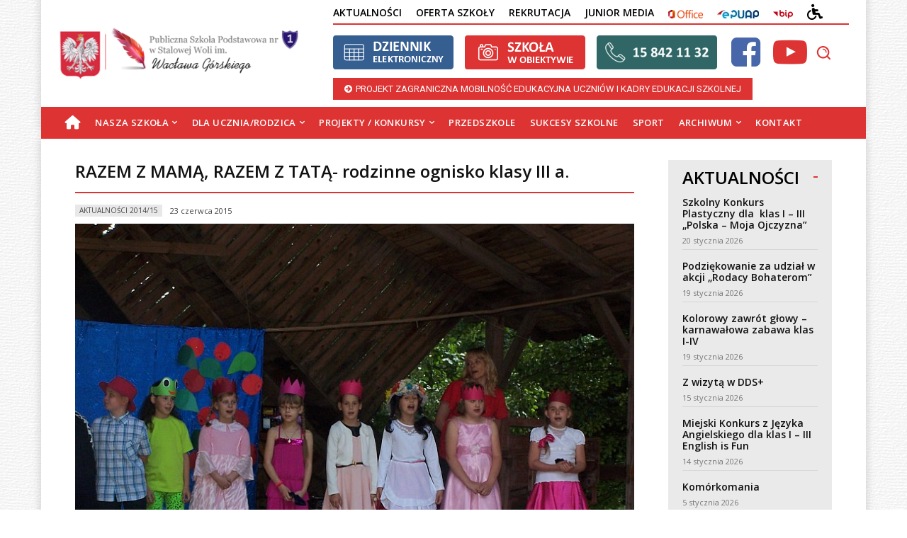

--- FILE ---
content_type: text/html; charset=UTF-8
request_url: https://psp1stw.szkola.pl/aktualnosci-2014-15/razem-z-mama-razem-z-tata-rodzinne-ognisko-klasy-iii-a/
body_size: 52779
content:
<!doctype html >
<html lang="pl-PL" itemscope itemtype="https://schema.org/BlogPosting">
<head>
    <meta charset="UTF-8" />
    <title>RAZEM Z MAMĄ, RAZEM Z TATĄ- rodzinne ognisko klasy III a. | Publiczna Szkoła Podstawowa nr 1 im. Wacława Górskiego w Stalowej Woli</title>
    <meta name="viewport" content="width=device-width, initial-scale=1.0">
    <link rel="pingback" href="https://psp1stw.szkola.pl/xmlrpc.php" />
    <meta name='robots' content='max-image-preview:large' />
<link rel="icon" type="image/png" href="http://psp1stw.szkola.pl/wp-content/uploads/2021/05/psp1.png"><link rel='dns-prefetch' href='//www.googletagmanager.com' />
<link rel='dns-prefetch' href='//fonts.googleapis.com' />
<link rel="alternate" type="application/rss+xml" title="Publiczna Szkoła Podstawowa nr 1 im. Wacława Górskiego w Stalowej Woli &raquo; Kanał z wpisami" href="https://psp1stw.szkola.pl/feed/" />
<link rel="alternate" type="application/rss+xml" title="Publiczna Szkoła Podstawowa nr 1 im. Wacława Górskiego w Stalowej Woli &raquo; Kanał z komentarzami" href="https://psp1stw.szkola.pl/comments/feed/" />
<link rel="alternate" title="oEmbed (JSON)" type="application/json+oembed" href="https://psp1stw.szkola.pl/wp-json/oembed/1.0/embed?url=https%3A%2F%2Fpsp1stw.szkola.pl%2Faktualnosci-2014-15%2Frazem-z-mama-razem-z-tata-rodzinne-ognisko-klasy-iii-a%2F" />
<link rel="alternate" title="oEmbed (XML)" type="text/xml+oembed" href="https://psp1stw.szkola.pl/wp-json/oembed/1.0/embed?url=https%3A%2F%2Fpsp1stw.szkola.pl%2Faktualnosci-2014-15%2Frazem-z-mama-razem-z-tata-rodzinne-ognisko-klasy-iii-a%2F&#038;format=xml" />
<style id='wp-img-auto-sizes-contain-inline-css' type='text/css'>
img:is([sizes=auto i],[sizes^="auto," i]){contain-intrinsic-size:3000px 1500px}
/*# sourceURL=wp-img-auto-sizes-contain-inline-css */
</style>
<link rel='stylesheet' id='menu-icon-font-awesome-css' href='https://psp1stw.szkola.pl/wp-content/plugins/menu-icons/css/fontawesome/css/all.min.css?ver=5.15.4' type='text/css' media='all' />
<link rel='stylesheet' id='menu-icons-extra-css' href='https://psp1stw.szkola.pl/wp-content/plugins/menu-icons/css/extra.min.css?ver=0.13.20' type='text/css' media='all' />
<style id='wp-emoji-styles-inline-css' type='text/css'>

	img.wp-smiley, img.emoji {
		display: inline !important;
		border: none !important;
		box-shadow: none !important;
		height: 1em !important;
		width: 1em !important;
		margin: 0 0.07em !important;
		vertical-align: -0.1em !important;
		background: none !important;
		padding: 0 !important;
	}
/*# sourceURL=wp-emoji-styles-inline-css */
</style>
<style id='wp-block-library-inline-css' type='text/css'>
:root{--wp-block-synced-color:#7a00df;--wp-block-synced-color--rgb:122,0,223;--wp-bound-block-color:var(--wp-block-synced-color);--wp-editor-canvas-background:#ddd;--wp-admin-theme-color:#007cba;--wp-admin-theme-color--rgb:0,124,186;--wp-admin-theme-color-darker-10:#006ba1;--wp-admin-theme-color-darker-10--rgb:0,107,160.5;--wp-admin-theme-color-darker-20:#005a87;--wp-admin-theme-color-darker-20--rgb:0,90,135;--wp-admin-border-width-focus:2px}@media (min-resolution:192dpi){:root{--wp-admin-border-width-focus:1.5px}}.wp-element-button{cursor:pointer}:root .has-very-light-gray-background-color{background-color:#eee}:root .has-very-dark-gray-background-color{background-color:#313131}:root .has-very-light-gray-color{color:#eee}:root .has-very-dark-gray-color{color:#313131}:root .has-vivid-green-cyan-to-vivid-cyan-blue-gradient-background{background:linear-gradient(135deg,#00d084,#0693e3)}:root .has-purple-crush-gradient-background{background:linear-gradient(135deg,#34e2e4,#4721fb 50%,#ab1dfe)}:root .has-hazy-dawn-gradient-background{background:linear-gradient(135deg,#faaca8,#dad0ec)}:root .has-subdued-olive-gradient-background{background:linear-gradient(135deg,#fafae1,#67a671)}:root .has-atomic-cream-gradient-background{background:linear-gradient(135deg,#fdd79a,#004a59)}:root .has-nightshade-gradient-background{background:linear-gradient(135deg,#330968,#31cdcf)}:root .has-midnight-gradient-background{background:linear-gradient(135deg,#020381,#2874fc)}:root{--wp--preset--font-size--normal:16px;--wp--preset--font-size--huge:42px}.has-regular-font-size{font-size:1em}.has-larger-font-size{font-size:2.625em}.has-normal-font-size{font-size:var(--wp--preset--font-size--normal)}.has-huge-font-size{font-size:var(--wp--preset--font-size--huge)}.has-text-align-center{text-align:center}.has-text-align-left{text-align:left}.has-text-align-right{text-align:right}.has-fit-text{white-space:nowrap!important}#end-resizable-editor-section{display:none}.aligncenter{clear:both}.items-justified-left{justify-content:flex-start}.items-justified-center{justify-content:center}.items-justified-right{justify-content:flex-end}.items-justified-space-between{justify-content:space-between}.screen-reader-text{border:0;clip-path:inset(50%);height:1px;margin:-1px;overflow:hidden;padding:0;position:absolute;width:1px;word-wrap:normal!important}.screen-reader-text:focus{background-color:#ddd;clip-path:none;color:#444;display:block;font-size:1em;height:auto;left:5px;line-height:normal;padding:15px 23px 14px;text-decoration:none;top:5px;width:auto;z-index:100000}html :where(.has-border-color){border-style:solid}html :where([style*=border-top-color]){border-top-style:solid}html :where([style*=border-right-color]){border-right-style:solid}html :where([style*=border-bottom-color]){border-bottom-style:solid}html :where([style*=border-left-color]){border-left-style:solid}html :where([style*=border-width]){border-style:solid}html :where([style*=border-top-width]){border-top-style:solid}html :where([style*=border-right-width]){border-right-style:solid}html :where([style*=border-bottom-width]){border-bottom-style:solid}html :where([style*=border-left-width]){border-left-style:solid}html :where(img[class*=wp-image-]){height:auto;max-width:100%}:where(figure){margin:0 0 1em}html :where(.is-position-sticky){--wp-admin--admin-bar--position-offset:var(--wp-admin--admin-bar--height,0px)}@media screen and (max-width:600px){html :where(.is-position-sticky){--wp-admin--admin-bar--position-offset:0px}}

/*# sourceURL=wp-block-library-inline-css */
</style><style id='global-styles-inline-css' type='text/css'>
:root{--wp--preset--aspect-ratio--square: 1;--wp--preset--aspect-ratio--4-3: 4/3;--wp--preset--aspect-ratio--3-4: 3/4;--wp--preset--aspect-ratio--3-2: 3/2;--wp--preset--aspect-ratio--2-3: 2/3;--wp--preset--aspect-ratio--16-9: 16/9;--wp--preset--aspect-ratio--9-16: 9/16;--wp--preset--color--black: #000000;--wp--preset--color--cyan-bluish-gray: #abb8c3;--wp--preset--color--white: #ffffff;--wp--preset--color--pale-pink: #f78da7;--wp--preset--color--vivid-red: #cf2e2e;--wp--preset--color--luminous-vivid-orange: #ff6900;--wp--preset--color--luminous-vivid-amber: #fcb900;--wp--preset--color--light-green-cyan: #7bdcb5;--wp--preset--color--vivid-green-cyan: #00d084;--wp--preset--color--pale-cyan-blue: #8ed1fc;--wp--preset--color--vivid-cyan-blue: #0693e3;--wp--preset--color--vivid-purple: #9b51e0;--wp--preset--gradient--vivid-cyan-blue-to-vivid-purple: linear-gradient(135deg,rgb(6,147,227) 0%,rgb(155,81,224) 100%);--wp--preset--gradient--light-green-cyan-to-vivid-green-cyan: linear-gradient(135deg,rgb(122,220,180) 0%,rgb(0,208,130) 100%);--wp--preset--gradient--luminous-vivid-amber-to-luminous-vivid-orange: linear-gradient(135deg,rgb(252,185,0) 0%,rgb(255,105,0) 100%);--wp--preset--gradient--luminous-vivid-orange-to-vivid-red: linear-gradient(135deg,rgb(255,105,0) 0%,rgb(207,46,46) 100%);--wp--preset--gradient--very-light-gray-to-cyan-bluish-gray: linear-gradient(135deg,rgb(238,238,238) 0%,rgb(169,184,195) 100%);--wp--preset--gradient--cool-to-warm-spectrum: linear-gradient(135deg,rgb(74,234,220) 0%,rgb(151,120,209) 20%,rgb(207,42,186) 40%,rgb(238,44,130) 60%,rgb(251,105,98) 80%,rgb(254,248,76) 100%);--wp--preset--gradient--blush-light-purple: linear-gradient(135deg,rgb(255,206,236) 0%,rgb(152,150,240) 100%);--wp--preset--gradient--blush-bordeaux: linear-gradient(135deg,rgb(254,205,165) 0%,rgb(254,45,45) 50%,rgb(107,0,62) 100%);--wp--preset--gradient--luminous-dusk: linear-gradient(135deg,rgb(255,203,112) 0%,rgb(199,81,192) 50%,rgb(65,88,208) 100%);--wp--preset--gradient--pale-ocean: linear-gradient(135deg,rgb(255,245,203) 0%,rgb(182,227,212) 50%,rgb(51,167,181) 100%);--wp--preset--gradient--electric-grass: linear-gradient(135deg,rgb(202,248,128) 0%,rgb(113,206,126) 100%);--wp--preset--gradient--midnight: linear-gradient(135deg,rgb(2,3,129) 0%,rgb(40,116,252) 100%);--wp--preset--font-size--small: 11px;--wp--preset--font-size--medium: 20px;--wp--preset--font-size--large: 32px;--wp--preset--font-size--x-large: 42px;--wp--preset--font-size--regular: 15px;--wp--preset--font-size--larger: 50px;--wp--preset--spacing--20: 0.44rem;--wp--preset--spacing--30: 0.67rem;--wp--preset--spacing--40: 1rem;--wp--preset--spacing--50: 1.5rem;--wp--preset--spacing--60: 2.25rem;--wp--preset--spacing--70: 3.38rem;--wp--preset--spacing--80: 5.06rem;--wp--preset--shadow--natural: 6px 6px 9px rgba(0, 0, 0, 0.2);--wp--preset--shadow--deep: 12px 12px 50px rgba(0, 0, 0, 0.4);--wp--preset--shadow--sharp: 6px 6px 0px rgba(0, 0, 0, 0.2);--wp--preset--shadow--outlined: 6px 6px 0px -3px rgb(255, 255, 255), 6px 6px rgb(0, 0, 0);--wp--preset--shadow--crisp: 6px 6px 0px rgb(0, 0, 0);}:where(.is-layout-flex){gap: 0.5em;}:where(.is-layout-grid){gap: 0.5em;}body .is-layout-flex{display: flex;}.is-layout-flex{flex-wrap: wrap;align-items: center;}.is-layout-flex > :is(*, div){margin: 0;}body .is-layout-grid{display: grid;}.is-layout-grid > :is(*, div){margin: 0;}:where(.wp-block-columns.is-layout-flex){gap: 2em;}:where(.wp-block-columns.is-layout-grid){gap: 2em;}:where(.wp-block-post-template.is-layout-flex){gap: 1.25em;}:where(.wp-block-post-template.is-layout-grid){gap: 1.25em;}.has-black-color{color: var(--wp--preset--color--black) !important;}.has-cyan-bluish-gray-color{color: var(--wp--preset--color--cyan-bluish-gray) !important;}.has-white-color{color: var(--wp--preset--color--white) !important;}.has-pale-pink-color{color: var(--wp--preset--color--pale-pink) !important;}.has-vivid-red-color{color: var(--wp--preset--color--vivid-red) !important;}.has-luminous-vivid-orange-color{color: var(--wp--preset--color--luminous-vivid-orange) !important;}.has-luminous-vivid-amber-color{color: var(--wp--preset--color--luminous-vivid-amber) !important;}.has-light-green-cyan-color{color: var(--wp--preset--color--light-green-cyan) !important;}.has-vivid-green-cyan-color{color: var(--wp--preset--color--vivid-green-cyan) !important;}.has-pale-cyan-blue-color{color: var(--wp--preset--color--pale-cyan-blue) !important;}.has-vivid-cyan-blue-color{color: var(--wp--preset--color--vivid-cyan-blue) !important;}.has-vivid-purple-color{color: var(--wp--preset--color--vivid-purple) !important;}.has-black-background-color{background-color: var(--wp--preset--color--black) !important;}.has-cyan-bluish-gray-background-color{background-color: var(--wp--preset--color--cyan-bluish-gray) !important;}.has-white-background-color{background-color: var(--wp--preset--color--white) !important;}.has-pale-pink-background-color{background-color: var(--wp--preset--color--pale-pink) !important;}.has-vivid-red-background-color{background-color: var(--wp--preset--color--vivid-red) !important;}.has-luminous-vivid-orange-background-color{background-color: var(--wp--preset--color--luminous-vivid-orange) !important;}.has-luminous-vivid-amber-background-color{background-color: var(--wp--preset--color--luminous-vivid-amber) !important;}.has-light-green-cyan-background-color{background-color: var(--wp--preset--color--light-green-cyan) !important;}.has-vivid-green-cyan-background-color{background-color: var(--wp--preset--color--vivid-green-cyan) !important;}.has-pale-cyan-blue-background-color{background-color: var(--wp--preset--color--pale-cyan-blue) !important;}.has-vivid-cyan-blue-background-color{background-color: var(--wp--preset--color--vivid-cyan-blue) !important;}.has-vivid-purple-background-color{background-color: var(--wp--preset--color--vivid-purple) !important;}.has-black-border-color{border-color: var(--wp--preset--color--black) !important;}.has-cyan-bluish-gray-border-color{border-color: var(--wp--preset--color--cyan-bluish-gray) !important;}.has-white-border-color{border-color: var(--wp--preset--color--white) !important;}.has-pale-pink-border-color{border-color: var(--wp--preset--color--pale-pink) !important;}.has-vivid-red-border-color{border-color: var(--wp--preset--color--vivid-red) !important;}.has-luminous-vivid-orange-border-color{border-color: var(--wp--preset--color--luminous-vivid-orange) !important;}.has-luminous-vivid-amber-border-color{border-color: var(--wp--preset--color--luminous-vivid-amber) !important;}.has-light-green-cyan-border-color{border-color: var(--wp--preset--color--light-green-cyan) !important;}.has-vivid-green-cyan-border-color{border-color: var(--wp--preset--color--vivid-green-cyan) !important;}.has-pale-cyan-blue-border-color{border-color: var(--wp--preset--color--pale-cyan-blue) !important;}.has-vivid-cyan-blue-border-color{border-color: var(--wp--preset--color--vivid-cyan-blue) !important;}.has-vivid-purple-border-color{border-color: var(--wp--preset--color--vivid-purple) !important;}.has-vivid-cyan-blue-to-vivid-purple-gradient-background{background: var(--wp--preset--gradient--vivid-cyan-blue-to-vivid-purple) !important;}.has-light-green-cyan-to-vivid-green-cyan-gradient-background{background: var(--wp--preset--gradient--light-green-cyan-to-vivid-green-cyan) !important;}.has-luminous-vivid-amber-to-luminous-vivid-orange-gradient-background{background: var(--wp--preset--gradient--luminous-vivid-amber-to-luminous-vivid-orange) !important;}.has-luminous-vivid-orange-to-vivid-red-gradient-background{background: var(--wp--preset--gradient--luminous-vivid-orange-to-vivid-red) !important;}.has-very-light-gray-to-cyan-bluish-gray-gradient-background{background: var(--wp--preset--gradient--very-light-gray-to-cyan-bluish-gray) !important;}.has-cool-to-warm-spectrum-gradient-background{background: var(--wp--preset--gradient--cool-to-warm-spectrum) !important;}.has-blush-light-purple-gradient-background{background: var(--wp--preset--gradient--blush-light-purple) !important;}.has-blush-bordeaux-gradient-background{background: var(--wp--preset--gradient--blush-bordeaux) !important;}.has-luminous-dusk-gradient-background{background: var(--wp--preset--gradient--luminous-dusk) !important;}.has-pale-ocean-gradient-background{background: var(--wp--preset--gradient--pale-ocean) !important;}.has-electric-grass-gradient-background{background: var(--wp--preset--gradient--electric-grass) !important;}.has-midnight-gradient-background{background: var(--wp--preset--gradient--midnight) !important;}.has-small-font-size{font-size: var(--wp--preset--font-size--small) !important;}.has-medium-font-size{font-size: var(--wp--preset--font-size--medium) !important;}.has-large-font-size{font-size: var(--wp--preset--font-size--large) !important;}.has-x-large-font-size{font-size: var(--wp--preset--font-size--x-large) !important;}
/*# sourceURL=global-styles-inline-css */
</style>

<style id='classic-theme-styles-inline-css' type='text/css'>
/*! This file is auto-generated */
.wp-block-button__link{color:#fff;background-color:#32373c;border-radius:9999px;box-shadow:none;text-decoration:none;padding:calc(.667em + 2px) calc(1.333em + 2px);font-size:1.125em}.wp-block-file__button{background:#32373c;color:#fff;text-decoration:none}
/*# sourceURL=/wp-includes/css/classic-themes.min.css */
</style>
<link rel='stylesheet' id='dashicons-css' href='https://psp1stw.szkola.pl/wp-includes/css/dashicons.min.css?ver=6.9' type='text/css' media='all' />
<link rel='stylesheet' id='admin-bar-css' href='https://psp1stw.szkola.pl/wp-includes/css/admin-bar.min.css?ver=6.9' type='text/css' media='all' />
<style id='admin-bar-inline-css' type='text/css'>

    /* Hide CanvasJS credits for P404 charts specifically */
    #p404RedirectChart .canvasjs-chart-credit {
        display: none !important;
    }
    
    #p404RedirectChart canvas {
        border-radius: 6px;
    }

    .p404-redirect-adminbar-weekly-title {
        font-weight: bold;
        font-size: 14px;
        color: #fff;
        margin-bottom: 6px;
    }

    #wpadminbar #wp-admin-bar-p404_free_top_button .ab-icon:before {
        content: "\f103";
        color: #dc3545;
        top: 3px;
    }
    
    #wp-admin-bar-p404_free_top_button .ab-item {
        min-width: 80px !important;
        padding: 0px !important;
    }
    
    /* Ensure proper positioning and z-index for P404 dropdown */
    .p404-redirect-adminbar-dropdown-wrap { 
        min-width: 0; 
        padding: 0;
        position: static !important;
    }
    
    #wpadminbar #wp-admin-bar-p404_free_top_button_dropdown {
        position: static !important;
    }
    
    #wpadminbar #wp-admin-bar-p404_free_top_button_dropdown .ab-item {
        padding: 0 !important;
        margin: 0 !important;
    }
    
    .p404-redirect-dropdown-container {
        min-width: 340px;
        padding: 18px 18px 12px 18px;
        background: #23282d !important;
        color: #fff;
        border-radius: 12px;
        box-shadow: 0 8px 32px rgba(0,0,0,0.25);
        margin-top: 10px;
        position: relative !important;
        z-index: 999999 !important;
        display: block !important;
        border: 1px solid #444;
    }
    
    /* Ensure P404 dropdown appears on hover */
    #wpadminbar #wp-admin-bar-p404_free_top_button .p404-redirect-dropdown-container { 
        display: none !important;
    }
    
    #wpadminbar #wp-admin-bar-p404_free_top_button:hover .p404-redirect-dropdown-container { 
        display: block !important;
    }
    
    #wpadminbar #wp-admin-bar-p404_free_top_button:hover #wp-admin-bar-p404_free_top_button_dropdown .p404-redirect-dropdown-container {
        display: block !important;
    }
    
    .p404-redirect-card {
        background: #2c3338;
        border-radius: 8px;
        padding: 18px 18px 12px 18px;
        box-shadow: 0 2px 8px rgba(0,0,0,0.07);
        display: flex;
        flex-direction: column;
        align-items: flex-start;
        border: 1px solid #444;
    }
    
    .p404-redirect-btn {
        display: inline-block;
        background: #dc3545;
        color: #fff !important;
        font-weight: bold;
        padding: 5px 22px;
        border-radius: 8px;
        text-decoration: none;
        font-size: 17px;
        transition: background 0.2s, box-shadow 0.2s;
        margin-top: 8px;
        box-shadow: 0 2px 8px rgba(220,53,69,0.15);
        text-align: center;
        line-height: 1.6;
    }
    
    .p404-redirect-btn:hover {
        background: #c82333;
        color: #fff !important;
        box-shadow: 0 4px 16px rgba(220,53,69,0.25);
    }
    
    /* Prevent conflicts with other admin bar dropdowns */
    #wpadminbar .ab-top-menu > li:hover > .ab-item,
    #wpadminbar .ab-top-menu > li.hover > .ab-item {
        z-index: auto;
    }
    
    #wpadminbar #wp-admin-bar-p404_free_top_button:hover > .ab-item {
        z-index: 999998 !important;
    }
    
/*# sourceURL=admin-bar-inline-css */
</style>
<link rel='stylesheet' id='td-plugin-multi-purpose-css' href='https://psp1stw.szkola.pl/wp-content/plugins/td-composer/td-multi-purpose/style.css?ver=def8edc4e13d95bdf49953a9dce2f608' type='text/css' media='all' />
<link rel='stylesheet' id='google-fonts-style-css' href='https://fonts.googleapis.com/css?family=Open+Sans%3A400%2C600%2C700%7CRoboto%3A400%2C600%2C700%7COpen+Sans%3A500%2C600%2C400&#038;display=swap&#038;ver=12.6.8' type='text/css' media='all' />
<link rel='stylesheet' id='mimetypes-link-icons-css' href='https://psp1stw.szkola.pl/wp-content/plugins/mimetypes-link-icons/css/style.php?cssvars=bXRsaV9oZWlnaHQ9NDgmbXRsaV9pbWFnZV90eXBlPXBuZyZtdGxpX2xlZnRvcnJpZ2h0PWxlZnQmYWN0aXZlX3R5cGVzPWRvY3xkb2N4fG1wM3xwZGZ8cHB0fHBwdHh8eGxzfHhsc3h8emlw&#038;ver=3.0' type='text/css' media='all' />
<link rel='stylesheet' id='td-theme-css' href='https://psp1stw.szkola.pl/wp-content/themes/Newspaper/style.css?ver=12.6.8' type='text/css' media='all' />
<style id='td-theme-inline-css' type='text/css'>@media (max-width:767px){.td-header-desktop-wrap{display:none}}@media (min-width:767px){.td-header-mobile-wrap{display:none}}</style>
<link rel='stylesheet' id='td-theme-child-css' href='https://psp1stw.szkola.pl/wp-content/themes/Newspaper-child/style.css?ver=12.6.8c' type='text/css' media='all' />
<link rel='stylesheet' id='font_awesome-css' href='https://psp1stw.szkola.pl/wp-content/plugins/td-composer/assets/fonts/font-awesome/font-awesome.css?ver=def8edc4e13d95bdf49953a9dce2f608' type='text/css' media='all' />
<link rel='stylesheet' id='td-legacy-framework-front-style-css' href='https://psp1stw.szkola.pl/wp-content/plugins/td-composer/legacy/Newspaper/assets/css/td_legacy_main.css?ver=def8edc4e13d95bdf49953a9dce2f608' type='text/css' media='all' />
<link rel='stylesheet' id='tdb_style_cloud_templates_front-css' href='https://psp1stw.szkola.pl/wp-content/plugins/td-cloud-library/assets/css/tdb_main.css?ver=b33652f2535d2f3812f59e306e26300d' type='text/css' media='all' />
<script type="text/javascript" src="https://psp1stw.szkola.pl/wp-includes/js/jquery/jquery.min.js?ver=3.7.1" id="jquery-core-js"></script>
<script type="text/javascript" src="https://psp1stw.szkola.pl/wp-includes/js/jquery/jquery-migrate.min.js?ver=3.4.1" id="jquery-migrate-js"></script>

<!-- Fragment znacznika Google (gtag.js) dodany przez Site Kit -->
<!-- Fragment Google Analytics dodany przez Site Kit -->
<script type="text/javascript" src="https://www.googletagmanager.com/gtag/js?id=GT-NCNQGZQ" id="google_gtagjs-js" async></script>
<script type="text/javascript" id="google_gtagjs-js-after">
/* <![CDATA[ */
window.dataLayer = window.dataLayer || [];function gtag(){dataLayer.push(arguments);}
gtag("set","linker",{"domains":["psp1stw.szkola.pl"]});
gtag("js", new Date());
gtag("set", "developer_id.dZTNiMT", true);
gtag("config", "GT-NCNQGZQ");
//# sourceURL=google_gtagjs-js-after
/* ]]> */
</script>

<!-- OG: 3.3.8 --><link rel="image_src" href="https://psp1stw.szkola.pl/wp-content/uploads/2015/06/100_2836.jpg"><meta name="msapplication-TileImage" content="https://psp1stw.szkola.pl/wp-content/uploads/2015/06/100_2836.jpg">
<meta property="og:image" content="https://psp1stw.szkola.pl/wp-content/uploads/2015/06/100_2836.jpg"><meta property="og:image:secure_url" content="https://psp1stw.szkola.pl/wp-content/uploads/2015/06/100_2836.jpg"><meta property="og:image:width" content="800"><meta property="og:image:height" content="533"><meta property="og:image:alt" content="100_2836"><meta property="og:image:type" content="image/jpeg"><meta property="og:description" content="Dzień Matki i Ojca świętowaliśmy na łonie przyrody. 17 czerwca 2015 roku uczniowie klasy III a wraz z wychowawczynią Agnieszką Kawą zaprosili rodziców na ognisko do Chłopskiej Woli. W podziękowaniu za trud włożony w ich wychowanie złożyli życzenia oraz zaprezentowali przedstawienie pt.” Na jagody”. Następnie zaprosili wszystkich do wspólnej zabawy, która obfitowała w pląsy, gry..."><meta property="og:type" content="article"><meta property="og:locale" content="pl_PL"><meta property="og:site_name" content="Publiczna Szkoła Podstawowa nr 1 im. Wacława Górskiego w Stalowej Woli"><meta property="og:title" content="RAZEM Z MAMĄ, RAZEM Z TATĄ- rodzinne ognisko klasy III a."><meta property="og:url" content="https://psp1stw.szkola.pl/aktualnosci-2014-15/razem-z-mama-razem-z-tata-rodzinne-ognisko-klasy-iii-a/"><meta property="og:updated_time" content="2015-10-23T10:46:25+02:00">
<meta property="article:tag" content="dzień dziecka"><meta property="article:published_time" content="2015-06-23T09:48:39+00:00"><meta property="article:modified_time" content="2015-10-23T08:46:25+00:00"><meta property="article:section" content="Aktualności 2014/15"><meta property="article:author:first_name" content="Marta"><meta property="article:author:last_name" content="Radwańska"><meta property="article:author:username" content="Marta Radwańska">
<meta property="twitter:partner" content="ogwp"><meta property="twitter:card" content="summary_large_image"><meta property="twitter:image" content="https://psp1stw.szkola.pl/wp-content/uploads/2015/06/100_2836.jpg"><meta property="twitter:image:alt" content="100_2836"><meta property="twitter:title" content="RAZEM Z MAMĄ, RAZEM Z TATĄ- rodzinne ognisko klasy III a."><meta property="twitter:description" content="Dzień Matki i Ojca świętowaliśmy na łonie przyrody. 17 czerwca 2015 roku uczniowie klasy III a wraz z wychowawczynią Agnieszką Kawą zaprosili rodziców na ognisko do Chłopskiej Woli. W podziękowaniu..."><meta property="twitter:url" content="https://psp1stw.szkola.pl/aktualnosci-2014-15/razem-z-mama-razem-z-tata-rodzinne-ognisko-klasy-iii-a/"><meta property="twitter:label1" content="Czas czytania"><meta property="twitter:data1" content="Mniej niż minuta">
<meta itemprop="image" content="https://psp1stw.szkola.pl/wp-content/uploads/2015/06/100_2836.jpg"><meta itemprop="name" content="RAZEM Z MAMĄ, RAZEM Z TATĄ- rodzinne ognisko klasy III a."><meta itemprop="description" content="Dzień Matki i Ojca świętowaliśmy na łonie przyrody. 17 czerwca 2015 roku uczniowie klasy III a wraz z wychowawczynią Agnieszką Kawą zaprosili rodziców na ognisko do Chłopskiej Woli. W podziękowaniu za trud włożony w ich wychowanie złożyli życzenia oraz zaprezentowali przedstawienie pt.” Na jagody”. Następnie zaprosili wszystkich do wspólnej zabawy, która obfitowała w pląsy, gry..."><meta itemprop="datePublished" content="2015-06-23"><meta itemprop="dateModified" content="2015-10-23T08:46:25+00:00">
<meta property="profile:first_name" content="Marta"><meta property="profile:last_name" content="Radwańska"><meta property="profile:username" content="Marta Radwańska">
<!-- /OG -->

<link rel="https://api.w.org/" href="https://psp1stw.szkola.pl/wp-json/" /><link rel="alternate" title="JSON" type="application/json" href="https://psp1stw.szkola.pl/wp-json/wp/v2/posts/7844" /><link rel="EditURI" type="application/rsd+xml" title="RSD" href="https://psp1stw.szkola.pl/xmlrpc.php?rsd" />
<meta name="generator" content="WordPress 6.9" />
<link rel="canonical" href="https://psp1stw.szkola.pl/aktualnosci-2014-15/razem-z-mama-razem-z-tata-rodzinne-ognisko-klasy-iii-a/" />
<link rel='shortlink' href='https://psp1stw.szkola.pl/?p=7844' />
<meta name="generator" content="Site Kit by Google 1.170.0" />    <script>
        window.tdb_global_vars = {"wpRestUrl":"https:\/\/psp1stw.szkola.pl\/wp-json\/","permalinkStructure":"\/%category%\/%postname%\/"};
        window.tdb_p_autoload_vars = {"isAjax":false,"isAdminBarShowing":false,"autoloadStatus":"off","origPostEditUrl":null};
    </script>
    
    <style id="tdb-global-colors">:root{--accent-color:#fff}</style>

    
	
<!-- JS generated by theme -->

<script type="text/javascript" id="td-generated-header-js">
    
    

	    var tdBlocksArray = []; //here we store all the items for the current page

	    // td_block class - each ajax block uses a object of this class for requests
	    function tdBlock() {
		    this.id = '';
		    this.block_type = 1; //block type id (1-234 etc)
		    this.atts = '';
		    this.td_column_number = '';
		    this.td_current_page = 1; //
		    this.post_count = 0; //from wp
		    this.found_posts = 0; //from wp
		    this.max_num_pages = 0; //from wp
		    this.td_filter_value = ''; //current live filter value
		    this.is_ajax_running = false;
		    this.td_user_action = ''; // load more or infinite loader (used by the animation)
		    this.header_color = '';
		    this.ajax_pagination_infinite_stop = ''; //show load more at page x
	    }

        // td_js_generator - mini detector
        ( function () {
            var htmlTag = document.getElementsByTagName("html")[0];

	        if ( navigator.userAgent.indexOf("MSIE 10.0") > -1 ) {
                htmlTag.className += ' ie10';
            }

            if ( !!navigator.userAgent.match(/Trident.*rv\:11\./) ) {
                htmlTag.className += ' ie11';
            }

	        if ( navigator.userAgent.indexOf("Edge") > -1 ) {
                htmlTag.className += ' ieEdge';
            }

            if ( /(iPad|iPhone|iPod)/g.test(navigator.userAgent) ) {
                htmlTag.className += ' td-md-is-ios';
            }

            var user_agent = navigator.userAgent.toLowerCase();
            if ( user_agent.indexOf("android") > -1 ) {
                htmlTag.className += ' td-md-is-android';
            }

            if ( -1 !== navigator.userAgent.indexOf('Mac OS X')  ) {
                htmlTag.className += ' td-md-is-os-x';
            }

            if ( /chrom(e|ium)/.test(navigator.userAgent.toLowerCase()) ) {
               htmlTag.className += ' td-md-is-chrome';
            }

            if ( -1 !== navigator.userAgent.indexOf('Firefox') ) {
                htmlTag.className += ' td-md-is-firefox';
            }

            if ( -1 !== navigator.userAgent.indexOf('Safari') && -1 === navigator.userAgent.indexOf('Chrome') ) {
                htmlTag.className += ' td-md-is-safari';
            }

            if( -1 !== navigator.userAgent.indexOf('IEMobile') ){
                htmlTag.className += ' td-md-is-iemobile';
            }

        })();

        var tdLocalCache = {};

        ( function () {
            "use strict";

            tdLocalCache = {
                data: {},
                remove: function (resource_id) {
                    delete tdLocalCache.data[resource_id];
                },
                exist: function (resource_id) {
                    return tdLocalCache.data.hasOwnProperty(resource_id) && tdLocalCache.data[resource_id] !== null;
                },
                get: function (resource_id) {
                    return tdLocalCache.data[resource_id];
                },
                set: function (resource_id, cachedData) {
                    tdLocalCache.remove(resource_id);
                    tdLocalCache.data[resource_id] = cachedData;
                }
            };
        })();

    
    
var td_viewport_interval_list=[{"limitBottom":767,"sidebarWidth":228},{"limitBottom":1018,"sidebarWidth":300},{"limitBottom":1140,"sidebarWidth":324}];
var td_animation_stack_effect="type0";
var tds_animation_stack=true;
var td_animation_stack_specific_selectors=".entry-thumb, img, .td-lazy-img";
var td_animation_stack_general_selectors=".td-animation-stack img, .td-animation-stack .entry-thumb, .post img, .td-animation-stack .td-lazy-img";
var tdc_is_installed="yes";
var td_ajax_url="https:\/\/psp1stw.szkola.pl\/wp-admin\/admin-ajax.php?td_theme_name=Newspaper&v=12.6.8";
var td_get_template_directory_uri="https:\/\/psp1stw.szkola.pl\/wp-content\/plugins\/td-composer\/legacy\/common";
var tds_snap_menu="";
var tds_logo_on_sticky="";
var tds_header_style="8";
var td_please_wait="Prosz\u0119 czeka\u0107 ...";
var td_email_user_pass_incorrect="U\u017cytkownik lub has\u0142o niepoprawne!";
var td_email_user_incorrect="E-mail lub nazwa u\u017cytkownika jest niepoprawna!";
var td_email_incorrect="E-mail niepoprawny!";
var td_user_incorrect="Username incorrect!";
var td_email_user_empty="Email or username empty!";
var td_pass_empty="Pass empty!";
var td_pass_pattern_incorrect="Invalid Pass Pattern!";
var td_retype_pass_incorrect="Retyped Pass incorrect!";
var tds_more_articles_on_post_enable="";
var tds_more_articles_on_post_time_to_wait="";
var tds_more_articles_on_post_pages_distance_from_top=0;
var tds_captcha="";
var tds_theme_color_site_wide="#dd3333";
var tds_smart_sidebar="";
var tdThemeName="Newspaper";
var tdThemeNameWl="Newspaper";
var td_magnific_popup_translation_tPrev="Poprzedni (Strza\u0142ka w lewo)";
var td_magnific_popup_translation_tNext="Nast\u0119pny (Strza\u0142ka w prawo)";
var td_magnific_popup_translation_tCounter="%curr% z %total%";
var td_magnific_popup_translation_ajax_tError="Zawarto\u015b\u0107 z %url% nie mo\u017ce by\u0107 za\u0142adowana.";
var td_magnific_popup_translation_image_tError="Obraz #%curr% nie mo\u017ce by\u0107 za\u0142adowany.";
var tdBlockNonce="0ccb695be5";
var tdMobileMenu="enabled";
var tdMobileSearch="enabled";
var tdDateNamesI18n={"month_names":["stycze\u0144","luty","marzec","kwiecie\u0144","maj","czerwiec","lipiec","sierpie\u0144","wrzesie\u0144","pa\u017adziernik","listopad","grudzie\u0144"],"month_names_short":["sty","lut","mar","kwi","maj","cze","lip","sie","wrz","pa\u017a","lis","gru"],"day_names":["niedziela","poniedzia\u0142ek","wtorek","\u015broda","czwartek","pi\u0105tek","sobota"],"day_names_short":["niedz.","pon.","wt.","\u015br.","czw.","pt.","sob."]};
var tdb_modal_confirm="Ratowa\u0107";
var tdb_modal_cancel="Anulowa\u0107";
var tdb_modal_confirm_alt="Tak";
var tdb_modal_cancel_alt="NIE";
var td_deploy_mode="deploy";
var td_ad_background_click_link="";
var td_ad_background_click_target="";
</script>


<!-- Header style compiled by theme -->

<style>body{background-image:url("http://psp1stw.szkola.pl/wp-content/uploads/2021/03/tlo2.png");background-attachment:fixed}.td-menu-background,.td-search-background{background-image:url('https://psp1stw.szkola.pl/wp-content/uploads/2021/05/classmates.jpg')}body,p{font-family:"Open Sans"}:root{--td_excl_label:'EKSKLUZYWNY';--td_theme_color:#dd3333;--td_slider_text:rgba(221,51,51,0.7);--td_header_color:#dd3333;--td_mobile_gradient_one_mob:rgba(16,29,33,0.8);--td_mobile_gradient_two_mob:rgba(30,115,190,0.8);--td_mobile_text_active_color:#dd3333}</style>

		<style type="text/css" id="wp-custom-css">
			.entry-thumb {
  pointer-events: none;
}		</style>
		
<!-- Button style compiled by theme -->

<style>.tdm-btn-style1{background-color:#dd3333}.tdm-btn-style2:before{border-color:#dd3333}.tdm-btn-style2{color:#dd3333}.tdm-btn-style3{-webkit-box-shadow:0 2px 16px #dd3333;-moz-box-shadow:0 2px 16px #dd3333;box-shadow:0 2px 16px #dd3333}.tdm-btn-style3:hover{-webkit-box-shadow:0 4px 26px #dd3333;-moz-box-shadow:0 4px 26px #dd3333;box-shadow:0 4px 26px #dd3333}</style>

	<style id="tdw-css-placeholder"></style></head>

<body class="wp-singular post-template-default single single-post postid-7844 single-format-standard wp-theme-Newspaper wp-child-theme-Newspaper-child razem-z-mama-razem-z-tata-rodzinne-ognisko-klasy-iii-a global-block-template-8 tdb_template_31847 tdb-template  tdc-header-template  tdc-footer-template td-animation-stack-type0 td-boxed-layout" itemscope="itemscope" itemtype="https://schema.org/WebPage">

    <div class="td-scroll-up" data-style="style1"><i class="td-icon-menu-up"></i></div>
    <div class="td-menu-background" style="visibility:hidden"></div>
<div id="td-mobile-nav" style="visibility:hidden">
    <div class="td-mobile-container">
        <!-- mobile menu top section -->
        <div class="td-menu-socials-wrap">
            <!-- socials -->
            <div class="td-menu-socials">
                
        <span class="td-social-icon-wrap">
            <a target="_blank" href="https://www.facebook.com/PSP1StalowaWola" title="Facebook">
                <i class="td-icon-font td-icon-facebook"></i>
                <span style="display: none">Facebook</span>
            </a>
        </span>
        <span class="td-social-icon-wrap">
            <a target="_blank" href="https://www.youtube.com/channel/UCptc3Zg862qy19sitG6G4hA" title="Youtube">
                <i class="td-icon-font td-icon-youtube"></i>
                <span style="display: none">Youtube</span>
            </a>
        </span>            </div>
            <!-- close button -->
            <div class="td-mobile-close">
                <span><i class="td-icon-close-mobile"></i></span>
            </div>
        </div>

        <!-- login section -->
        
        <!-- menu section -->
        <div class="td-mobile-content">
            <div class="menu-menu-glowne-container"><ul id="menu-menu-glowne-2" class="td-mobile-main-menu"><li class="menu-item menu-item-type-post_type menu-item-object-page menu-item-home menu-item-first menu-item-42306"><a href="https://psp1stw.szkola.pl/"><i class="_mi fa fa-home" aria-hidden="true" style="font-size:1.5em;"></i><span class="visuallyhidden">Strona główna</span></a></li>
<li class="menu-item menu-item-type-custom menu-item-object-custom menu-item-has-children menu-item-31915"><a href="#">Nasza Szkoła<i class="td-icon-menu-right td-element-after"></i></a>
<ul class="sub-menu">
	<li class="menu-item menu-item-type-post_type menu-item-object-post menu-item-32393"><a href="https://psp1stw.szkola.pl/informacje-o-szkole/oferta-szkoly/">Oferta szkoły</a></li>
	<li class="menu-item menu-item-type-post_type menu-item-object-post menu-item-31916"><a href="https://psp1stw.szkola.pl/informacje-o-szkole/historia-szkoly/">Historia szkoły</a></li>
	<li class="menu-item menu-item-type-post_type menu-item-object-post menu-item-31917"><a href="https://psp1stw.szkola.pl/informacje-o-szkole/waclaw-gorski/">Wacław Górski – nasz patron</a></li>
	<li class="menu-item menu-item-type-post_type menu-item-object-post menu-item-31921"><a href="https://psp1stw.szkola.pl/informacje-o-szkole/dyrekcja-szkoly/">Dyrekcja szkoły</a></li>
	<li class="menu-item menu-item-type-post_type menu-item-object-post menu-item-31919"><a href="https://psp1stw.szkola.pl/informacje-o-szkole/kadra-pedagogiczna/">Kadra pedagogiczna</a></li>
	<li class="menu-item menu-item-type-post_type menu-item-object-post menu-item-31918"><a href="https://psp1stw.szkola.pl/informacje-o-szkole/statut-psp-nr1/">Dokumenty szkoły</a></li>
	<li class="menu-item menu-item-type-post_type menu-item-object-page menu-item-37969"><a href="https://psp1stw.szkola.pl/aktualnosci/">Aktualności</a></li>
	<li class="menu-item menu-item-type-post_type menu-item-object-post menu-item-32362"><a href="https://psp1stw.szkola.pl/informacje-o-szkole/szkola-w-obiektywie/">Szkoła w obiektywie</a></li>
	<li class="menu-item menu-item-type-custom menu-item-object-custom menu-item-46109"><a target="_blank" href="/SKM_C454e25060408050.pdf">Standardy ochrony małoletnich</a></li>
</ul>
</li>
<li class="menu-item menu-item-type-custom menu-item-object-custom menu-item-has-children menu-item-31947"><a href="#">Dla ucznia/rodzica<i class="td-icon-menu-right td-element-after"></i></a>
<ul class="sub-menu">
	<li class="menu-item menu-item-type-post_type menu-item-object-post menu-item-31920"><a href="https://psp1stw.szkola.pl/dla-ucznia-rodzica/kalendarz-roku-szkolnego/">Kalendarz roku szkolnego</a></li>
	<li class="menu-item menu-item-type-custom menu-item-object-custom menu-item-31956"><a target="_blank" href="https://cufs.vulcan.net.pl/gminastalowawola/Account/LogOn?ReturnUrl=%2Fgminastalowawola%2FFS%2FLS%3Fwa%3Dwsignin1.0%26wtrealm%3Dhttps%253a%252f%252fuonetplus.vulcan.net.pl%252fgminastalowawola%252fLoginEndpoint.aspx%26wctx%3Dhttps%253a%252f%252fuonetplus.vulcan.net.pl%252fgminastalowawola%252fLoginEndpoint.aspx">Dziennik elektroniczny</a></li>
	<li class="menu-item menu-item-type-post_type menu-item-object-post menu-item-31924"><a href="https://psp1stw.szkola.pl/dla-ucznia-rodzica/pedagog-szkolny/">Pedagog szkolny</a></li>
	<li class="menu-item menu-item-type-post_type menu-item-object-post menu-item-43763"><a href="https://psp1stw.szkola.pl/dla-ucznia-rodzica/pedagog-specjalny/">Pedagog specjalny</a></li>
	<li class="menu-item menu-item-type-post_type menu-item-object-post menu-item-31923"><a href="https://psp1stw.szkola.pl/dla-ucznia-rodzica/psycholog-szkolny/">Psycholog szkolny</a></li>
	<li class="menu-item menu-item-type-post_type menu-item-object-post menu-item-32366"><a href="https://psp1stw.szkola.pl/dla-ucznia-rodzica/logopeda-szkolny/">Logopeda szkolny</a></li>
	<li class="menu-item menu-item-type-post_type menu-item-object-post menu-item-31927"><a href="https://psp1stw.szkola.pl/dla-ucznia-rodzica/cele-i-zadania-swietlicy/">Świetlica</a></li>
	<li class="menu-item menu-item-type-post_type menu-item-object-post menu-item-31925"><a href="https://psp1stw.szkola.pl/dla-ucznia-rodzica/biblioteka/">Biblioteka</a></li>
	<li class="menu-item menu-item-type-post_type menu-item-object-post menu-item-32367"><a href="https://psp1stw.szkola.pl/dla-ucznia-rodzica/gabinet-pielegniarki/">Gabinet pielęgniarki</a></li>
	<li class="menu-item menu-item-type-post_type menu-item-object-post menu-item-38694"><a href="https://psp1stw.szkola.pl/dla-ucznia-rodzica/rada-rodzicow/">Rada Rodziców</a></li>
</ul>
</li>
<li class="menu-item menu-item-type-custom menu-item-object-custom menu-item-has-children menu-item-31946"><a href="#">Projekty / Konkursy<i class="td-icon-menu-right td-element-after"></i></a>
<ul class="sub-menu">
	<li class="menu-item menu-item-type-post_type menu-item-object-post menu-item-44381"><a href="https://psp1stw.szkola.pl/szkola-z-oknem-na-swiat/projekt-szkola-z-oknem-na-swiat-jestesmy-rozni-uczymy-sie-razem/">Projekt ZAGRANICZNA MOBILNOŚĆ EDUKACYJNA UCZNIÓW I KADRY EDUKACJI SZKOLNEJ</a></li>
	<li class="menu-item menu-item-type-post_type menu-item-object-post menu-item-31981"><a href="https://psp1stw.szkola.pl/szkola-promujaca-zdrowie/szkola-promujaca-zdrowie-opis/">Szkoła Promująca Zdrowie</a></li>
	<li class="menu-item menu-item-type-taxonomy menu-item-object-category menu-item-31957"><a href="https://psp1stw.szkola.pl/kategoria/klub-literacki/">Klub Literacki</a></li>
	<li class="menu-item menu-item-type-taxonomy menu-item-object-category menu-item-31971"><a href="https://psp1stw.szkola.pl/kategoria/junior-media/">Junior Media</a></li>
	<li class="menu-item menu-item-type-taxonomy menu-item-object-category menu-item-32551"><a href="https://psp1stw.szkola.pl/kategoria/click-by-click/">Click by Click</a></li>
	<li class="menu-item menu-item-type-taxonomy menu-item-object-category menu-item-32552"><a href="https://psp1stw.szkola.pl/kategoria/etwinning/">eTwinning</a></li>
	<li class="menu-item menu-item-type-taxonomy menu-item-object-category menu-item-19"><a href="https://psp1stw.szkola.pl/kategoria/szkolny-klub-gorski/">Szkolny Klub Górski</a></li>
	<li class="menu-item menu-item-type-taxonomy menu-item-object-category menu-item-38571"><a href="https://psp1stw.szkola.pl/kategoria/laboratoria-przyszlosci/">Laboratoria Przyszłości</a></li>
	<li class="menu-item menu-item-type-taxonomy menu-item-object-category menu-item-32553"><a href="https://psp1stw.szkola.pl/kategoria/zajecia-z-robotyki/">Zajęcia z Robotyki</a></li>
	<li class="menu-item menu-item-type-post_type menu-item-object-post menu-item-41273"><a href="https://psp1stw.szkola.pl/matematyczny-as/matematyczny-as-szostych-klas-3/">Matematyczny As Szóstych Klas</a></li>
	<li class="menu-item menu-item-type-post_type menu-item-object-post menu-item-42646"><a href="https://psp1stw.szkola.pl/szkola-promujaca-zdrowie/program-plywam-jak-rybka/">Pływam jak rybka</a></li>
	<li class="menu-item menu-item-type-post_type menu-item-object-post menu-item-42647"><a href="https://psp1stw.szkola.pl/szkola-promujaca-zdrowie/program-autorski-spiewaj-i-tancz-klasy-artystyczne/">Śpiewaj i tańcz</a></li>
	<li class="menu-item menu-item-type-post_type menu-item-object-post menu-item-42648"><a href="https://psp1stw.szkola.pl/szkola-promujaca-zdrowie/program-tenis-10/">Tenis 10</a></li>
</ul>
</li>
<li class="menu-item menu-item-type-taxonomy menu-item-object-category menu-item-44119"><a href="https://psp1stw.szkola.pl/kategoria/przedszkole/">Przedszkole</a></li>
<li class="menu-item menu-item-type-taxonomy menu-item-object-category menu-item-23"><a href="https://psp1stw.szkola.pl/kategoria/sukcesy-szkolne/">Sukcesy szkolne</a></li>
<li class="menu-item menu-item-type-taxonomy menu-item-object-category menu-item-26"><a href="https://psp1stw.szkola.pl/kategoria/sport-szkolny/">Sport</a></li>
<li class="menu-item menu-item-type-custom menu-item-object-custom menu-item-has-children menu-item-31960"><a href="#">Archiwum<i class="td-icon-menu-right td-element-after"></i></a>
<ul class="sub-menu">
	<li class="menu-item menu-item-type-taxonomy menu-item-object-category menu-item-31967"><a href="https://psp1stw.szkola.pl/kategoria/aktualnosci-2013-14/">Aktualności 2013/14</a></li>
	<li class="menu-item menu-item-type-taxonomy menu-item-object-category current-post-ancestor current-menu-parent current-post-parent menu-item-31965"><a href="https://psp1stw.szkola.pl/kategoria/aktualnosci-2014-15/">Aktualności 2014/15</a></li>
	<li class="menu-item menu-item-type-taxonomy menu-item-object-category menu-item-31966"><a href="https://psp1stw.szkola.pl/kategoria/aktualnosci-2015-16/">Aktualności 2015/16</a></li>
	<li class="menu-item menu-item-type-taxonomy menu-item-object-category menu-item-31961"><a href="https://psp1stw.szkola.pl/kategoria/aktualnosci-2016-17/">Aktualności 2016/17</a></li>
	<li class="menu-item menu-item-type-taxonomy menu-item-object-category menu-item-31962"><a href="https://psp1stw.szkola.pl/kategoria/aktualnosci-2017-18/">Aktualności 2017/18</a></li>
	<li class="menu-item menu-item-type-taxonomy menu-item-object-category menu-item-31963"><a href="https://psp1stw.szkola.pl/kategoria/aktualnosci-2018-19/">Aktualności 2018/19</a></li>
	<li class="menu-item menu-item-type-taxonomy menu-item-object-category menu-item-31964"><a href="https://psp1stw.szkola.pl/kategoria/aktualnosci-2019-20/">Aktualności 2019/20</a></li>
	<li class="menu-item menu-item-type-taxonomy menu-item-object-category menu-item-31945"><a href="https://psp1stw.szkola.pl/kategoria/aktualnosci-2020-21/">Aktualności 2020/21</a></li>
	<li class="menu-item menu-item-type-taxonomy menu-item-object-category menu-item-37971"><a href="https://psp1stw.szkola.pl/kategoria/aktualnosci-2021-22/">Aktualności 2021/22</a></li>
	<li class="menu-item menu-item-type-taxonomy menu-item-object-category menu-item-44121"><a href="https://psp1stw.szkola.pl/kategoria/aktualnosci-2022-23/">Aktualności 2022/23</a></li>
	<li class="menu-item menu-item-type-taxonomy menu-item-object-category menu-item-50625"><a href="https://psp1stw.szkola.pl/kategoria/aktualnosci-2023-24/">Aktualności 2023/24</a></li>
	<li class="menu-item menu-item-type-taxonomy menu-item-object-category menu-item-50626"><a href="https://psp1stw.szkola.pl/kategoria/aktualnosci-2024-25/">Aktualności 2024/25</a></li>
</ul>
</li>
<li class="menu-item menu-item-type-post_type menu-item-object-post menu-item-31929"><a href="https://psp1stw.szkola.pl/informacje-o-szkole/kontakt/">Kontakt</a></li>
<li class="ukryj menu-item menu-item-type-custom menu-item-object-custom menu-item-31930"><a target="_blank" href="https://cufs.vulcan.net.pl/gminastalowawola/Account/LogOn?ReturnUrl=%2Fgminastalowawola%2FFS%2FLS%3Fwa%3Dwsignin1.0%26wtrealm%3Dhttps%253a%252f%252fuonetplus.vulcan.net.pl%252fgminastalowawola%252fLoginEndpoint.aspx%26wctx%3Dhttps%253a%252f%252fuonetplus.vulcan.net.pl%252fgminastalowawola%252fLoginEndpoint.aspx"><img width="170" height="48" src="https://psp1stw.szkola.pl/wp-content/uploads/2021/03/dziennik-1.png" class="_mi _image" alt="" aria-hidden="true" decoding="async" srcset="https://psp1stw.szkola.pl/wp-content/uploads/2021/03/dziennik-1.png 170w, https://psp1stw.szkola.pl/wp-content/uploads/2021/03/dziennik-1-150x42.png 150w" sizes="(max-width: 170px) 100vw, 170px" /><span class="visuallyhidden">Dziennik</span></a></li>
<li class="ukryj menu-item menu-item-type-custom menu-item-object-custom menu-item-32372"><a href="tel:158421132"><img width="170" height="48" src="https://psp1stw.szkola.pl/wp-content/uploads/2021/03/telefon_170x.png" class="_mi _image" alt="" aria-hidden="true" decoding="async" srcset="https://psp1stw.szkola.pl/wp-content/uploads/2021/03/telefon_170x.png 170w, https://psp1stw.szkola.pl/wp-content/uploads/2021/03/telefon_170x-150x42.png 150w" sizes="(max-width: 170px) 100vw, 170px" /><span class="visuallyhidden">Telefon</span></a></li>
</ul></div>        </div>
    </div>

    <!-- register/login section -->
    </div><div class="td-search-background" style="visibility:hidden"></div>
<div class="td-search-wrap-mob" style="visibility:hidden">
	<div class="td-drop-down-search">
		<form method="get" class="td-search-form" action="https://psp1stw.szkola.pl/">
			<!-- close button -->
			<div class="td-search-close">
				<span><i class="td-icon-close-mobile"></i></span>
			</div>
			<div role="search" class="td-search-input">
				<span>Wyszukiwanie</span>
				<input id="td-header-search-mob" type="text" value="" name="s" autocomplete="off" />
			</div>
		</form>
		<div id="td-aj-search-mob" class="td-ajax-search-flex"></div>
	</div>
</div>
    <div id="td-outer-wrap" class="td-theme-wrap">

                    <div class="td-header-template-wrap" style="position: relative">
                                <div class="td-header-mobile-wrap ">
                    <div id="tdi_1" class="tdc-zone"><div class="tdc_zone tdi_2  wpb_row td-pb-row tdc-element-style"  >
<style scoped>.tdi_2{min-height:0}.tdi_2>.td-element-style:after{content:''!important;width:100%!important;height:100%!important;position:absolute!important;top:0!important;left:0!important;z-index:0!important;display:block!important;background-color:#ffffff!important}.td-header-mobile-wrap{position:relative;width:100%}@media (max-width:767px){.tdi_2:before{content:'';display:block;width:100vw;height:100%;position:absolute;left:50%;transform:translateX(-50%);box-shadow:none;z-index:20;pointer-events:none}@media (max-width:767px){.tdi_2:before{width:100%}}}</style>
<div class="tdi_1_rand_style td-element-style" ></div><div id="tdi_3" class="tdc-row"><div class="vc_row tdi_4  wpb_row td-pb-row tdc-element-style" >
<style scoped>.tdi_4,.tdi_4 .tdc-columns{min-height:0}.tdi_4,.tdi_4 .tdc-columns{display:block}.tdi_4 .tdc-columns{width:100%}.tdi_4:before,.tdi_4:after{display:table}@media (max-width:767px){@media (min-width:768px){.tdi_4{margin-left:-0px;margin-right:-0px}.tdi_4 .tdc-row-video-background-error,.tdi_4>.vc_column,.tdi_4>.tdc-columns>.vc_column{padding-left:0px;padding-right:0px}}}@media (max-width:767px){.tdi_4{position:relative}}</style>
<div class="tdi_3_rand_style td-element-style" ><div class="td-element-style-before"><style>@media (max-width:767px){.tdi_3_rand_style>.td-element-style-before{content:''!important;width:100%!important;height:100%!important;position:absolute!important;top:0!important;left:0!important;display:block!important;z-index:0!important;background-image:none!important;opacity:0.2!important;background-size:cover!important;background-position:center top!important}}</style></div></div><div class="vc_column tdi_6  wpb_column vc_column_container tdc-column td-pb-span4">
<style scoped>.tdi_6{vertical-align:baseline}.tdi_6>.wpb_wrapper,.tdi_6>.wpb_wrapper>.tdc-elements{display:block}.tdi_6>.wpb_wrapper>.tdc-elements{width:100%}.tdi_6>.wpb_wrapper>.vc_row_inner{width:auto}.tdi_6>.wpb_wrapper{width:auto;height:auto}@media (max-width:767px){.tdi_6{vertical-align:middle}}@media (max-width:767px){.tdi_6{width:15%!important;display:inline-block!important}}</style><div class="wpb_wrapper" ><div class="td_block_wrap tdb_mobile_menu tdi_7 td-pb-border-top td_block_template_8 tdb-header-align"  data-td-block-uid="tdi_7" >
<style>@media (max-width:767px){.tdi_7{margin-left:-16px!important;position:relative}}</style>
<style>.tdb-header-align{vertical-align:middle}.tdb_mobile_menu{margin-bottom:0;clear:none}.tdb_mobile_menu a{display:inline-block!important;position:relative;text-align:center;color:var(--td_theme_color,#4db2ec)}.tdb_mobile_menu a>span{display:flex;align-items:center;justify-content:center}.tdb_mobile_menu svg{height:auto}.tdb_mobile_menu svg,.tdb_mobile_menu svg *{fill:var(--td_theme_color,#4db2ec)}#tdc-live-iframe .tdb_mobile_menu a{pointer-events:none}.td-menu-mob-open-menu{overflow:hidden}.td-menu-mob-open-menu #td-outer-wrap{position:static}.tdi_7{display:inline-block}.tdi_7 .tdb-mobile-menu-button i{font-size:22px;width:55px;height:55px;line-height:55px}.tdi_7 .tdb-mobile-menu-button svg{width:22px}.tdi_7 .tdb-mobile-menu-button .tdb-mobile-menu-icon-svg{width:55px;height:55px}.tdi_7 .tdb-mobile-menu-button{color:#000000}.tdi_7 .tdb-mobile-menu-button svg,.tdi_7 .tdb-mobile-menu-button svg *{fill:#000000}@media (max-width:767px){.tdi_7 .tdb-mobile-menu-button i{font-size:28px;width:56px;height:56px;line-height:56px}.tdi_7 .tdb-mobile-menu-button svg{width:28px}.tdi_7 .tdb-mobile-menu-button .tdb-mobile-menu-icon-svg{width:56px;height:56px}}</style>
<div class="tdi_7_rand_style td-element-style">
<div class="td-element-style-before"><style>
/* phone */
@media (max-width: 767px)
{
.tdi_7_rand_style > .td-element-style-before{
content:'' !important;
width:100% !important;
height:100% !important;
position:absolute !important;
top:0 !important;
left:0 !important;
display:block !important;
z-index:0 !important;
background-image:none !important;
background-size:cover !important;
background-position:center top !important;
}
}
</style></div><style> </style></div><div class="tdb-block-inner td-fix-index"><span class="tdb-mobile-menu-button"><span class="tdb-mobile-menu-icon tdb-mobile-menu-icon-svg" ><svg version="1.1" xmlns="http://www.w3.org/2000/svg" viewBox="0 0 1024 1024"><path d="M903.864 490.013h-783.749c-17.172 0-31.109 13.937-31.109 31.109 0 17.234 13.937 31.15 31.109 31.15h783.739c17.213 0 31.13-13.916 31.13-31.15 0.010-17.162-13.916-31.109-31.119-31.109zM903.864 226.835h-783.749c-17.172 0-31.109 13.916-31.109 31.16 0 17.213 13.937 31.109 31.109 31.109h783.739c17.213 0 31.13-13.896 31.13-31.109 0.010-17.234-13.916-31.16-31.119-31.16zM903.864 753.181h-783.749c-17.172 0-31.109 13.916-31.109 31.099 0 17.244 13.937 31.16 31.109 31.16h783.739c17.213 0 31.13-13.916 31.13-31.16 0.010-17.172-13.916-31.099-31.119-31.099z"></path></svg></span></span></div></div> <!-- ./block --></div></div><div class="vc_column tdi_9  wpb_column vc_column_container tdc-column td-pb-span4">
<style scoped>.tdi_9{vertical-align:baseline}.tdi_9>.wpb_wrapper,.tdi_9>.wpb_wrapper>.tdc-elements{display:block}.tdi_9>.wpb_wrapper>.tdc-elements{width:100%}.tdi_9>.wpb_wrapper>.vc_row_inner{width:auto}.tdi_9>.wpb_wrapper{width:auto;height:auto}@media (max-width:767px){.tdi_9{vertical-align:middle}}@media (max-width:767px){.tdi_9{width:70%!important;display:inline-block!important}}</style><div class="wpb_wrapper" ><div class="td_block_wrap tdb_header_logo tdi_10 td-pb-border-top td_block_template_8 tdb-header-align"  data-td-block-uid="tdi_10" >
<style>.tdb_header_logo{margin-bottom:0;clear:none}.tdb_header_logo .tdb-logo-a,.tdb_header_logo h1{display:flex;pointer-events:auto;align-items:flex-start}.tdb_header_logo h1{margin:0;line-height:0}.tdb_header_logo .tdb-logo-img-wrap img{display:block}.tdb_header_logo .tdb-logo-svg-wrap+.tdb-logo-img-wrap{display:none}.tdb_header_logo .tdb-logo-svg-wrap svg{width:50px;display:block;transition:fill .3s ease}.tdb_header_logo .tdb-logo-text-wrap{display:flex}.tdb_header_logo .tdb-logo-text-title,.tdb_header_logo .tdb-logo-text-tagline{-webkit-transition:all 0.2s ease;transition:all 0.2s ease}.tdb_header_logo .tdb-logo-text-title{background-size:cover;background-position:center center;font-size:75px;font-family:serif;line-height:1.1;color:#222;white-space:nowrap}.tdb_header_logo .tdb-logo-text-tagline{margin-top:2px;font-size:12px;font-family:serif;letter-spacing:1.8px;line-height:1;color:#767676}.tdb_header_logo .tdb-logo-icon{position:relative;font-size:46px;color:#000}.tdb_header_logo .tdb-logo-icon-svg{line-height:0}.tdb_header_logo .tdb-logo-icon-svg svg{width:46px;height:auto}.tdb_header_logo .tdb-logo-icon-svg svg,.tdb_header_logo .tdb-logo-icon-svg svg *{fill:#000}.tdi_10 .tdb-logo-a,.tdi_10 h1{align-items:flex-start;justify-content:center}.tdi_10 .tdb-logo-svg-wrap{display:block}.tdi_10 .tdb-logo-svg-wrap+.tdb-logo-img-wrap{display:none}.tdi_10 .tdb-logo-img-wrap{display:block}.tdi_10 .tdb-logo-text-tagline{margin-top:2px;margin-left:0;display:none}.tdi_10 .tdb-logo-text-title{display:none}.tdi_10 .tdb-logo-text-wrap{flex-direction:column;align-items:flex-start}.tdi_10 .tdb-logo-icon{top:0px;display:block}@media (max-width:767px){.tdb_header_logo .tdb-logo-text-title{font-size:36px}}@media (max-width:767px){.tdb_header_logo .tdb-logo-text-tagline{font-size:11px}}@media (max-width:767px){.tdi_10 .tdb-logo-a,.tdi_10 h1{flex-direction:row}}</style><div class="tdb-block-inner td-fix-index"><a class="tdb-logo-a" href="https://psp1stw.szkola.pl/"><span class="tdb-logo-img-wrap"><img class="tdb-logo-img" src="https://psp1stw.szkola.pl/wp-content/uploads/2021/03/logo-1.png" alt="Logo"  title=""  width="380" height="90" /></span></a></div></div> <!-- ./block --></div></div><div class="vc_column tdi_12  wpb_column vc_column_container tdc-column td-pb-span4">
<style scoped>.tdi_12{vertical-align:baseline}.tdi_12>.wpb_wrapper,.tdi_12>.wpb_wrapper>.tdc-elements{display:block}.tdi_12>.wpb_wrapper>.tdc-elements{width:100%}.tdi_12>.wpb_wrapper>.vc_row_inner{width:auto}.tdi_12>.wpb_wrapper{width:auto;height:auto}@media (max-width:767px){.tdi_12{vertical-align:middle}}@media (max-width:767px){.tdi_12{width:15%!important;display:inline-block!important}}</style><div class="wpb_wrapper" ><div class="td_block_wrap tdb_mobile_search tdi_13 td-pb-border-top td_block_template_8 tdb-header-align"  data-td-block-uid="tdi_13" >
<style>@media (max-width:767px){.tdi_13{margin-right:-18px!important;margin-bottom:0px!important}}</style>
<style>.tdb_mobile_search{margin-bottom:0;clear:none}.tdb_mobile_search a{display:inline-block!important;position:relative;text-align:center;color:var(--td_theme_color,#4db2ec)}.tdb_mobile_search a>span{display:flex;align-items:center;justify-content:center}.tdb_mobile_search svg{height:auto}.tdb_mobile_search svg,.tdb_mobile_search svg *{fill:var(--td_theme_color,#4db2ec)}#tdc-live-iframe .tdb_mobile_search a{pointer-events:none}.td-search-opened{overflow:hidden}.td-search-opened #td-outer-wrap{position:static}.td-search-opened .td-search-wrap-mob{position:fixed;height:calc(100% + 1px)}.td-search-opened .td-drop-down-search{height:calc(100% + 1px);overflow-y:scroll;overflow-x:hidden}.tdi_13{display:inline-block;float:right;clear:none}.tdi_13 .tdb-header-search-button-mob i{font-size:22px;width:55px;height:55px;line-height:55px}.tdi_13 .tdb-header-search-button-mob svg{width:22px}.tdi_13 .tdb-header-search-button-mob .tdb-mobile-search-icon-svg{width:55px;height:55px;display:flex;justify-content:center}.tdi_13 .tdb-header-search-button-mob{color:#000000}.tdi_13 .tdb-header-search-button-mob svg,.tdi_13 .tdb-header-search-button-mob svg *{fill:#000000}@media (max-width:767px){.tdi_13 .tdb-header-search-button-mob i{width:48.4px;height:48.4px;line-height:48.4px}.tdi_13 .tdb-header-search-button-mob .tdb-mobile-search-icon-svg{width:48.4px;height:48.4px;display:flex;justify-content:center}}</style><div class="tdb-block-inner td-fix-index"><span class="tdb-header-search-button-mob dropdown-toggle" data-toggle="dropdown"><span class="tdb-mobile-search-icon tdb-mobile-search-icon-svg" ><svg version="1.1" xmlns="http://www.w3.org/2000/svg" viewBox="0 0 1024 1024"><path d="M958.484 910.161l-134.564-134.502c63.099-76.595 94.781-170.455 94.72-264.141 0.061-106.414-40.755-213.228-121.917-294.431-81.244-81.183-187.976-121.958-294.359-121.938-106.435-0.020-213.187 40.796-294.369 121.938-81.234 81.203-122.010 188.017-121.989 294.369-0.020 106.445 40.755 213.166 121.989 294.287 81.193 81.285 187.945 122.020 294.369 121.979 93.716 0.041 187.597-31.642 264.11-94.659l134.554 134.564 57.457-57.467zM265.431 748.348c-65.546-65.495-98.13-150.999-98.171-236.882 0.041-85.832 32.625-171.346 98.171-236.913 65.567-65.536 151.081-98.099 236.933-98.14 85.821 0.041 171.336 32.604 236.902 98.14 65.495 65.516 98.12 151.122 98.12 236.913 0 85.924-32.625 171.387-98.12 236.882-65.556 65.495-151.009 98.099-236.902 98.099-85.852 0-171.366-32.604-236.933-98.099zM505.385 272.864c-61.901 0.020-123.566 23.501-170.824 70.799-47.288 47.258-70.769 108.923-70.799 170.834-0.041 26.624 4.383 53.105 13.046 78.428-0.031-0.522-0.092-1.024-0.031-1.556 13.199-91.341 48.241-159.775 96.963-208.497v-0.020h0.031c48.712-48.722 117.135-83.763 208.486-96.963 0.522-0.061 1.024 0 1.536 0.041-25.313-8.684-51.794-13.087-78.408-13.066z"></path></svg></span></span></div></div> <!-- ./block --></div></div></div></div><div id="tdi_14" class="tdc-row"><div class="vc_row tdi_15  wpb_row td-pb-row" >
<style scoped>.tdi_15,.tdi_15 .tdc-columns{min-height:0}.tdi_15,.tdi_15 .tdc-columns{display:block}.tdi_15 .tdc-columns{width:100%}.tdi_15:before,.tdi_15:after{display:table}</style><div class="vc_column tdi_17  wpb_column vc_column_container tdc-column td-pb-span12">
<style scoped>.tdi_17{vertical-align:baseline}.tdi_17>.wpb_wrapper,.tdi_17>.wpb_wrapper>.tdc-elements{display:block}.tdi_17>.wpb_wrapper>.tdc-elements{width:100%}.tdi_17>.wpb_wrapper>.vc_row_inner{width:auto}.tdi_17>.wpb_wrapper{width:auto;height:auto}</style><div class="wpb_wrapper" ><div class="wpb_wrapper td_block_separator td_block_wrap vc_separator tdi_19  td_separator_solid td_separator_center"><span style="border-color:#dd3333;border-width:3px;width:100%;"></span>
<style scoped>.td_block_separator{width:100%;align-items:center;margin-bottom:38px;padding-bottom:10px}.td_block_separator span{position:relative;display:block;margin:0 auto;width:100%;height:1px;border-top:1px solid #EBEBEB}.td_separator_align_left span{margin-left:0}.td_separator_align_right span{margin-right:0}.td_separator_dashed span{border-top-style:dashed}.td_separator_dotted span{border-top-style:dotted}.td_separator_double span{height:3px;border-bottom:1px solid #EBEBEB}.td_separator_shadow>span{position:relative;height:20px;overflow:hidden;border:0;color:#EBEBEB}.td_separator_shadow>span>span{position:absolute;top:-30px;left:0;right:0;margin:0 auto;height:13px;width:98%;border-radius:100%}html :where([style*='border-width']){border-style:none}.tdi_19{margin-right:-48px!important;margin-bottom:0px!important;margin-left:-48px!important;width:auto!important}@media (min-width:1019px) and (max-width:1140px){.tdi_19{margin-right:-24px!important;margin-left:-24px!important}}</style></div></div></div></div></div></div></div>                </div>
                
                    <div class="td-header-mobile-sticky-wrap tdc-zone-sticky-invisible tdc-zone-sticky-inactive" style="display: none">
                        <div id="tdi_20" class="tdc-zone"><div class="tdc_zone tdi_21  wpb_row td-pb-row" data-sticky-offset="0" >
<style scoped>.tdi_21{min-height:0}.td-header-mobile-sticky-wrap.td-header-active{opacity:1}.td-header-mobile-sticky-wrap{-webkit-transition:all 0.3s ease-in-out;-moz-transition:all 0.3s ease-in-out;-o-transition:all 0.3s ease-in-out;transition:all 0.3s ease-in-out}@media (max-width:767px){.tdi_21:before{content:'';display:block;width:100vw;height:100%;position:absolute;left:50%;transform:translateX(-50%);box-shadow:none;z-index:20;pointer-events:none}.td-header-mobile-sticky-wrap{transform:translateY(-120%);-webkit-transform:translateY(-120%);-moz-transform:translateY(-120%);-ms-transform:translateY(-120%);-o-transform:translateY(-120%)}.td-header-mobile-sticky-wrap.td-header-active{transform:translateY(0);-webkit-transform:translateY(0);-moz-transform:translateY(0);-ms-transform:translateY(0);-o-transform:translateY(0)}@media (max-width:767px){.tdi_21:before{width:100%}}}</style><div id="tdi_22" class="tdc-row"><div class="vc_row tdi_23  wpb_row td-pb-row tdc-element-style" >
<style scoped>.tdi_23,.tdi_23 .tdc-columns{min-height:0}.tdi_23,.tdi_23 .tdc-columns{display:block}.tdi_23 .tdc-columns{width:100%}.tdi_23:before,.tdi_23:after{display:table}@media (max-width:767px){@media (min-width:768px){.tdi_23{margin-left:-0px;margin-right:-0px}.tdi_23 .tdc-row-video-background-error,.tdi_23>.vc_column,.tdi_23>.tdc-columns>.vc_column{padding-left:0px;padding-right:0px}}}@media (max-width:767px){.tdi_23{position:relative}}</style>
<div class="tdi_22_rand_style td-element-style" ><div class="td-element-style-before"><style>@media (max-width:767px){.tdi_22_rand_style>.td-element-style-before{content:''!important;width:100%!important;height:100%!important;position:absolute!important;top:0!important;left:0!important;display:block!important;z-index:0!important;background-image:none!important;opacity:0.2!important;background-size:cover!important;background-position:center top!important}}</style></div><style>@media (max-width:767px){.tdi_22_rand_style{background-color:#ffffff!important}}</style></div><div class="vc_column tdi_25  wpb_column vc_column_container tdc-column td-pb-span4">
<style scoped>.tdi_25{vertical-align:baseline}.tdi_25>.wpb_wrapper,.tdi_25>.wpb_wrapper>.tdc-elements{display:block}.tdi_25>.wpb_wrapper>.tdc-elements{width:100%}.tdi_25>.wpb_wrapper>.vc_row_inner{width:auto}.tdi_25>.wpb_wrapper{width:auto;height:auto}@media (max-width:767px){.tdi_25{vertical-align:middle}}@media (max-width:767px){.tdi_25{width:15%!important;display:inline-block!important}}</style><div class="wpb_wrapper" ><div class="td_block_wrap tdb_mobile_menu tdi_26 td-pb-border-top td_block_template_8 tdb-header-align"  data-td-block-uid="tdi_26" >
<style>@media (max-width:767px){.tdi_26{margin-left:-16px!important}}</style>
<style>.tdi_26{display:inline-block}.tdi_26 .tdb-mobile-menu-button i{font-size:22px;width:55px;height:55px;line-height:55px}.tdi_26 .tdb-mobile-menu-button svg{width:22px}.tdi_26 .tdb-mobile-menu-button .tdb-mobile-menu-icon-svg{width:55px;height:55px}.tdi_26 .tdb-mobile-menu-button{color:#000000}.tdi_26 .tdb-mobile-menu-button svg,.tdi_26 .tdb-mobile-menu-button svg *{fill:#000000}@media (max-width:767px){.tdi_26 .tdb-mobile-menu-button i{font-size:27px;width:54px;height:54px;line-height:54px}.tdi_26 .tdb-mobile-menu-button svg{width:27px}.tdi_26 .tdb-mobile-menu-button .tdb-mobile-menu-icon-svg{width:54px;height:54px}}</style><div class="tdb-block-inner td-fix-index"><span class="tdb-mobile-menu-button"><span class="tdb-mobile-menu-icon tdb-mobile-menu-icon-svg" ><svg version="1.1" xmlns="http://www.w3.org/2000/svg" viewBox="0 0 1024 1024"><path d="M903.864 490.013h-783.749c-17.172 0-31.109 13.937-31.109 31.109 0 17.234 13.937 31.15 31.109 31.15h783.739c17.213 0 31.13-13.916 31.13-31.15 0.010-17.162-13.916-31.109-31.119-31.109zM903.864 226.835h-783.749c-17.172 0-31.109 13.916-31.109 31.16 0 17.213 13.937 31.109 31.109 31.109h783.739c17.213 0 31.13-13.896 31.13-31.109 0.010-17.234-13.916-31.16-31.119-31.16zM903.864 753.181h-783.749c-17.172 0-31.109 13.916-31.109 31.099 0 17.244 13.937 31.16 31.109 31.16h783.739c17.213 0 31.13-13.916 31.13-31.16 0.010-17.172-13.916-31.099-31.119-31.099z"></path></svg></span></span></div></div> <!-- ./block --></div></div><div class="vc_column tdi_28  wpb_column vc_column_container tdc-column td-pb-span4">
<style scoped>.tdi_28{vertical-align:baseline}.tdi_28>.wpb_wrapper,.tdi_28>.wpb_wrapper>.tdc-elements{display:block}.tdi_28>.wpb_wrapper>.tdc-elements{width:100%}.tdi_28>.wpb_wrapper>.vc_row_inner{width:auto}.tdi_28>.wpb_wrapper{width:auto;height:auto}@media (max-width:767px){.tdi_28{vertical-align:middle}}@media (max-width:767px){.tdi_28{width:70%!important;display:inline-block!important}}</style><div class="wpb_wrapper" ><div class="td_block_wrap tdb_header_logo tdi_29 td-pb-border-top td_block_template_8 tdb-header-align"  data-td-block-uid="tdi_29" >
<style>.tdi_29 .tdb-logo-a,.tdi_29 h1{align-items:flex-start;justify-content:center}.tdi_29 .tdb-logo-svg-wrap{display:block}.tdi_29 .tdb-logo-svg-wrap+.tdb-logo-img-wrap{display:none}.tdi_29 .tdb-logo-img-wrap{display:block}.tdi_29 .tdb-logo-text-tagline{margin-top:2px;margin-left:0;display:none}.tdi_29 .tdb-logo-text-title{display:none}.tdi_29 .tdb-logo-text-wrap{flex-direction:column;align-items:flex-start}.tdi_29 .tdb-logo-icon{top:0px;display:block}@media (max-width:767px){.tdi_29 .tdb-logo-img{max-width:160px}}</style><div class="tdb-block-inner td-fix-index"><a class="tdb-logo-a" href="https://psp1stw.szkola.pl/"><span class="tdb-logo-img-wrap"><img class="tdb-logo-img" src="https://psp1stw.szkola.pl/wp-content/uploads/2021/03/logo-1.png" alt="Logo"  title=""  width="380" height="90" /></span></a></div></div> <!-- ./block --></div></div><div class="vc_column tdi_31  wpb_column vc_column_container tdc-column td-pb-span4">
<style scoped>.tdi_31{vertical-align:baseline}.tdi_31>.wpb_wrapper,.tdi_31>.wpb_wrapper>.tdc-elements{display:block}.tdi_31>.wpb_wrapper>.tdc-elements{width:100%}.tdi_31>.wpb_wrapper>.vc_row_inner{width:auto}.tdi_31>.wpb_wrapper{width:auto;height:auto}@media (max-width:767px){.tdi_31{vertical-align:middle}}@media (max-width:767px){.tdi_31{width:15%!important;display:inline-block!important}}</style><div class="wpb_wrapper" ><div class="td_block_wrap tdb_mobile_search tdi_32 td-pb-border-top td_block_template_8 tdb-header-align"  data-td-block-uid="tdi_32" >
<style>@media (max-width:767px){.tdi_32{margin-right:-18px!important;margin-bottom:0px!important}}</style>
<style>.tdi_32{display:inline-block;float:right;clear:none}.tdi_32 .tdb-header-search-button-mob i{font-size:22px;width:55px;height:55px;line-height:55px}.tdi_32 .tdb-header-search-button-mob svg{width:22px}.tdi_32 .tdb-header-search-button-mob .tdb-mobile-search-icon-svg{width:55px;height:55px;display:flex;justify-content:center}.tdi_32 .tdb-header-search-button-mob{color:#000000}.tdi_32 .tdb-header-search-button-mob svg,.tdi_32 .tdb-header-search-button-mob svg *{fill:#000000}</style><div class="tdb-block-inner td-fix-index"><span class="tdb-header-search-button-mob dropdown-toggle" data-toggle="dropdown"><span class="tdb-mobile-search-icon tdb-mobile-search-icon-svg" ><svg version="1.1" xmlns="http://www.w3.org/2000/svg" viewBox="0 0 1024 1024"><path d="M958.484 910.161l-134.564-134.502c63.099-76.595 94.781-170.455 94.72-264.141 0.061-106.414-40.755-213.228-121.917-294.431-81.244-81.183-187.976-121.958-294.359-121.938-106.435-0.020-213.187 40.796-294.369 121.938-81.234 81.203-122.010 188.017-121.989 294.369-0.020 106.445 40.755 213.166 121.989 294.287 81.193 81.285 187.945 122.020 294.369 121.979 93.716 0.041 187.597-31.642 264.11-94.659l134.554 134.564 57.457-57.467zM265.431 748.348c-65.546-65.495-98.13-150.999-98.171-236.882 0.041-85.832 32.625-171.346 98.171-236.913 65.567-65.536 151.081-98.099 236.933-98.14 85.821 0.041 171.336 32.604 236.902 98.14 65.495 65.516 98.12 151.122 98.12 236.913 0 85.924-32.625 171.387-98.12 236.882-65.556 65.495-151.009 98.099-236.902 98.099-85.852 0-171.366-32.604-236.933-98.099zM505.385 272.864c-61.901 0.020-123.566 23.501-170.824 70.799-47.288 47.258-70.769 108.923-70.799 170.834-0.041 26.624 4.383 53.105 13.046 78.428-0.031-0.522-0.092-1.024-0.031-1.556 13.199-91.341 48.241-159.775 96.963-208.497v-0.020h0.031c48.712-48.722 117.135-83.763 208.486-96.963 0.522-0.061 1.024 0 1.536 0.041-25.313-8.684-51.794-13.087-78.408-13.066z"></path></svg></span></span></div></div> <!-- ./block --></div></div></div></div><div id="tdi_33" class="tdc-row"><div class="vc_row tdi_34  wpb_row td-pb-row" >
<style scoped>.tdi_34,.tdi_34 .tdc-columns{min-height:0}.tdi_34,.tdi_34 .tdc-columns{display:block}.tdi_34 .tdc-columns{width:100%}.tdi_34:before,.tdi_34:after{display:table}</style><div class="vc_column tdi_36  wpb_column vc_column_container tdc-column td-pb-span12">
<style scoped>.tdi_36{vertical-align:baseline}.tdi_36>.wpb_wrapper,.tdi_36>.wpb_wrapper>.tdc-elements{display:block}.tdi_36>.wpb_wrapper>.tdc-elements{width:100%}.tdi_36>.wpb_wrapper>.vc_row_inner{width:auto}.tdi_36>.wpb_wrapper{width:auto;height:auto}</style><div class="wpb_wrapper" ><div class="wpb_wrapper td_block_separator td_block_wrap vc_separator tdi_38  td_separator_solid td_separator_center"><span style="border-color:#dd3333;border-width:3px;width:100%;"></span>
<style scoped>.tdi_38{margin-right:-48px!important;margin-bottom:0px!important;margin-left:-48px!important;width:auto!important}@media (min-width:1019px) and (max-width:1140px){.tdi_38{margin-right:-24px!important;margin-left:-24px!important}}</style></div></div></div></div></div></div></div>                    </div>

                
                <div class="td-header-desktop-wrap ">
                    <div id="tdi_39" class="tdc-zone"><div class="tdc_zone tdi_40  wpb_row td-pb-row tdc-element-style"  >
<style scoped>.tdi_40{min-height:0}.td-header-desktop-wrap{position:relative}.tdi_40{margin-right:auto!important;margin-left:auto!important;width:1164px!important;position:relative}@media (min-width:1019px) and (max-width:1140px){.tdi_40{width:100%!important}}@media (min-width:768px) and (max-width:1018px){.tdi_40{width:100%!important}}@media (max-width:767px){.tdi_40{width:100%!important}}</style>
<div class="tdi_39_rand_style td-element-style" ><style>.tdi_39_rand_style{background-color:#ffffff!important}</style></div><div id="tdi_41" class="tdc-row stretch_row_content_no_space td-stretch-content"><div class="vc_row tdi_42  wpb_row td-pb-row tdc-row-content-vert-center" >
<style scoped>.tdi_42,.tdi_42 .tdc-columns{min-height:0}.tdi_42,.tdi_42 .tdc-columns{display:block}.tdi_42 .tdc-columns{width:100%}.tdi_42:before,.tdi_42:after{display:table}@media (min-width:767px){.tdi_42.tdc-row-content-vert-center,.tdi_42.tdc-row-content-vert-center .tdc-columns{display:flex;align-items:center;flex:1}.tdi_42.tdc-row-content-vert-bottom,.tdi_42.tdc-row-content-vert-bottom .tdc-columns{display:flex;align-items:flex-end;flex:1}.tdi_42.tdc-row-content-vert-center .td_block_wrap{vertical-align:middle}.tdi_42.tdc-row-content-vert-bottom .td_block_wrap{vertical-align:bottom}}.tdi_42{margin-top:10px!important}.tdi_42 .td_block_wrap{text-align:left}</style><div class="vc_column tdi_44  wpb_column vc_column_container tdc-column td-pb-span4">
<style scoped>.tdi_44{vertical-align:baseline}.tdi_44>.wpb_wrapper,.tdi_44>.wpb_wrapper>.tdc-elements{display:block}.tdi_44>.wpb_wrapper>.tdc-elements{width:100%}.tdi_44>.wpb_wrapper>.vc_row_inner{width:auto}.tdi_44>.wpb_wrapper{width:auto;height:auto}@media (min-width:1019px) and (max-width:1140px){.tdi_44{width:24%!important}}</style><div class="wpb_wrapper" ><div class="td_block_wrap tdb_header_logo tdi_45 td-pb-border-top td_block_template_8 tdb-header-align"  data-td-block-uid="tdi_45" >
<style>.tdi_45{margin-bottom:10px!important}@media (min-width:1019px) and (max-width:1140px){.tdi_45{margin-right:-30px!important;margin-left:-20px!important}}@media (min-width:768px) and (max-width:1018px){.tdi_45{margin-right:-10px!important;margin-left:-5px!important}}</style>
<style>.tdi_45 .tdb-logo-a,.tdi_45 h1{align-items:flex-start;justify-content:center}.tdi_45 .tdb-logo-svg-wrap{display:block}.tdi_45 .tdb-logo-svg-wrap+.tdb-logo-img-wrap{display:none}.tdi_45 .tdb-logo-img-wrap{display:block}.tdi_45 .tdb-logo-text-tagline{margin-top:2px;margin-left:0;display:none}.tdi_45 .tdb-logo-text-title{display:none}.tdi_45 .tdb-logo-text-wrap{flex-direction:column;align-items:flex-start}.tdi_45 .tdb-logo-icon{top:0px;display:block}</style><div class="tdb-block-inner td-fix-index"><a class="tdb-logo-a" href="https://psp1stw.szkola.pl/"><span class="tdb-logo-img-wrap"><img class="tdb-logo-img" src="https://psp1stw.szkola.pl/wp-content/uploads/2021/03/logo-1.png" alt="Logo"  title=""  width="380" height="90" /></span></a></div></div> <!-- ./block --></div></div><div class="vc_column tdi_47  wpb_column vc_column_container tdc-column td-pb-span8">
<style scoped>.tdi_47{vertical-align:baseline}.tdi_47>.wpb_wrapper,.tdi_47>.wpb_wrapper>.tdc-elements{display:block}.tdi_47>.wpb_wrapper>.tdc-elements{width:100%}.tdi_47>.wpb_wrapper>.vc_row_inner{width:auto}.tdi_47>.wpb_wrapper{width:auto;height:auto}</style><div class="wpb_wrapper" ><div class="vc_row_inner tdi_49  vc_row vc_inner wpb_row td-pb-row" >
<style scoped>.tdi_49{position:relative!important;top:0;transform:none;-webkit-transform:none}.tdi_49,.tdi_49 .tdc-inner-columns{display:block}.tdi_49 .tdc-inner-columns{width:100%}@media (min-width:768px){.tdi_49{margin-left:-0px;margin-right:-0px}.tdi_49>.vc_column_inner,.tdi_49>.tdc-inner-columns>.vc_column_inner{padding-left:0px;padding-right:0px}}.tdi_49{margin-bottom:15px!important;border-color:#dd3333!important;border-style:solid!important;border-width:0px 0px 2px 0px!important}.tdi_49 .td_block_wrap{text-align:left}</style><div class="vc_column_inner tdi_51  wpb_column vc_column_container tdc-inner-column td-pb-span12">
<style scoped>.tdi_51{vertical-align:baseline}.tdi_51 .vc_column-inner>.wpb_wrapper,.tdi_51 .vc_column-inner>.wpb_wrapper .tdc-elements{display:block}.tdi_51 .vc_column-inner>.wpb_wrapper .tdc-elements{width:100%}</style><div class="vc_column-inner"><div class="wpb_wrapper" ><div class="td_block_wrap tdb_mobile_horiz_menu tdi_52 td-pb-border-top td_block_template_8 tdb-header-align"  data-td-block-uid="tdi_52"  style=" z-index: 999;">
<style>.tdi_52{margin-bottom:0px!important;padding-bottom:6px!important;border-color:#dd3333!important;border-style:solid!important;border-width:0!important}@media (min-width:768px) and (max-width:1018px){.tdi_52{display:none!important}}</style>
<style>.tdb_mobile_horiz_menu{margin-bottom:0;clear:none}.tdb_mobile_horiz_menu.tdb-horiz-menu-singleline{width:100%}.tdb_mobile_horiz_menu.tdb-horiz-menu-singleline .tdb-horiz-menu{display:block;width:100%;overflow-x:auto;overflow-y:hidden;font-size:0;white-space:nowrap}.tdb_mobile_horiz_menu.tdb-horiz-menu-singleline .tdb-horiz-menu>li{position:static;display:inline-block;float:none}.tdb_mobile_horiz_menu.tdb-horiz-menu-singleline .tdb-horiz-menu ul{left:0;width:100%;z-index:-1}.tdb-horiz-menu{display:table;margin:0}.tdb-horiz-menu,.tdb-horiz-menu ul{list-style-type:none}.tdb-horiz-menu ul,.tdb-horiz-menu li{line-height:1}.tdb-horiz-menu li{margin:0;font-family:var(--td_default_google_font_1,'Open Sans','Open Sans Regular',sans-serif)}.tdb-horiz-menu li.current-menu-item>a,.tdb-horiz-menu li.current-menu-ancestor>a,.tdb-horiz-menu li.current-category-ancestor>a,.tdb-horiz-menu li.current-page-ancestor>a,.tdb-horiz-menu li:hover>a,.tdb-horiz-menu li.tdb-hover>a{color:var(--td_theme_color,#4db2ec)}.tdb-horiz-menu li.current-menu-item>a .tdb-sub-menu-icon-svg,.tdb-horiz-menu li.current-menu-ancestor>a .tdb-sub-menu-icon-svg,.tdb-horiz-menu li.current-category-ancestor>a .tdb-sub-menu-icon-svg,.tdb-horiz-menu li.current-page-ancestor>a .tdb-sub-menu-icon-svg,.tdb-horiz-menu li:hover>a .tdb-sub-menu-icon-svg,.tdb-horiz-menu li.tdb-hover>a .tdb-sub-menu-icon-svg,.tdb-horiz-menu li.current-menu-item>a .tdb-sub-menu-icon-svg *,.tdb-horiz-menu li.current-menu-ancestor>a .tdb-sub-menu-icon-svg *,.tdb-horiz-menu li.current-category-ancestor>a .tdb-sub-menu-icon-svg *,.tdb-horiz-menu li.current-page-ancestor>a .tdb-sub-menu-icon-svg *,.tdb-horiz-menu li:hover>a .tdb-sub-menu-icon-svg *,.tdb-horiz-menu li.tdb-hover>a .tdb-sub-menu-icon-svg *{fill:var(--td_theme_color,#4db2ec)}.tdb-horiz-menu>li{position:relative;float:left;font-size:0}.tdb-horiz-menu>li:hover ul{visibility:visible;opacity:1}.tdb-horiz-menu>li>a{display:inline-block;padding:0 9px;font-weight:700;font-size:13px;line-height:41px;vertical-align:middle;-webkit-backface-visibility:hidden;color:#000}.tdb-horiz-menu>li>a>.tdb-menu-item-text{display:inline-block}.tdb-horiz-menu>li>a .tdb-sub-menu-icon{margin:0 0 0 6px}.tdb-horiz-menu>li>a .tdb-sub-menu-icon-svg svg{position:relative;top:-1px;width:13px}.tdb-horiz-menu>li .tdb-menu-sep{position:relative}.tdb-horiz-menu>li:last-child .tdb-menu-sep{display:none}.tdb-horiz-menu .tdb-sub-menu-icon-svg,.tdb-horiz-menu .tdb-menu-sep-svg{line-height:0}.tdb-horiz-menu .tdb-sub-menu-icon-svg svg,.tdb-horiz-menu .tdb-menu-sep-svg svg{height:auto}.tdb-horiz-menu .tdb-sub-menu-icon-svg svg,.tdb-horiz-menu .tdb-menu-sep-svg svg,.tdb-horiz-menu .tdb-sub-menu-icon-svg svg *,.tdb-horiz-menu .tdb-menu-sep-svg svg *{fill:#000}.tdb-horiz-menu .tdb-sub-menu-icon{vertical-align:middle;position:relative;top:0;padding-left:0}.tdb-horiz-menu .tdb-menu-sep{vertical-align:middle;font-size:12px}.tdb-horiz-menu .tdb-menu-sep-svg svg{width:12px}.tdb-horiz-menu ul{position:absolute;top:auto;left:-7px;padding:8px 0;background-color:#fff;visibility:hidden;opacity:0}.tdb-horiz-menu ul li>a{white-space:nowrap;display:block;padding:5px 18px;font-size:11px;line-height:18px;color:#111}.tdb-horiz-menu ul li>a .tdb-sub-menu-icon{float:right;font-size:7px;line-height:20px}.tdb-horiz-menu ul li>a .tdb-sub-menu-icon-svg svg{width:7px}.tdc-dragged .tdb-horiz-menu ul{visibility:hidden!important;opacity:0!important;-webkit-transition:all 0.3s ease;transition:all 0.3s ease}.tdi_52{display:inline-block}.tdi_52 .tdb-horiz-menu>li{margin-right:20px}.tdi_52 .tdb-horiz-menu>li:last-child{margin-right:0}.tdi_52 .tdb-horiz-menu>li>a{padding:0px;color:#000000;font-family:Open Sans!important;font-size:14px!important;line-height:1!important;font-weight:600!important;text-transform:uppercase!important}.tdi_52 .tdb-horiz-menu>li .tdb-menu-sep{top:0px}.tdi_52 .tdb-horiz-menu>li>a .tdb-sub-menu-icon{top:0px}.tdi_52 .tdb-horiz-menu>li>a .tdb-sub-menu-icon-svg svg,.tdi_52 .tdb-horiz-menu>li>a .tdb-sub-menu-icon-svg svg *{fill:#000000}.tdi_52 .tdb-horiz-menu>li.current-menu-item>a,.tdi_52 .tdb-horiz-menu>li.current-menu-ancestor>a,.tdi_52 .tdb-horiz-menu>li.current-category-ancestor>a,.tdi_52 .tdb-horiz-menu>li.current-page-ancestor>a,.tdi_52 .tdb-horiz-menu>li:hover>a{color:#dd3333}.tdi_52 .tdb-horiz-menu>li.current-menu-item>a .tdb-sub-menu-icon-svg svg,.tdi_52 .tdb-horiz-menu>li.current-menu-item>a .tdb-sub-menu-icon-svg svg *,.tdi_52 .tdb-horiz-menu>li.current-menu-ancestor>a .tdb-sub-menu-icon-svg svg,.tdi_52 .tdb-horiz-menu>li.current-menu-ancestor>a .tdb-sub-menu-icon-svg svg *,.tdi_52 .tdb-horiz-menu>li.current-category-ancestor>a .tdb-sub-menu-icon-svg svg,.tdi_52 .tdb-horiz-menu>li.current-category-ancestor>a .tdb-sub-menu-icon-svg svg *,.tdi_52 .tdb-horiz-menu>li.current-page-ancestor>a .tdb-sub-menu-icon-svg svg,.tdi_52 .tdb-horiz-menu>li.current-page-ancestor>a .tdb-sub-menu-icon-svg svg *,.tdi_52 .tdb-horiz-menu>li:hover>a .tdb-sub-menu-icon-svg svg,.tdi_52 .tdb-horiz-menu>li:hover>a .tdb-sub-menu-icon-svg svg *{fill:#dd3333}.tdi_52 .tdb-horiz-menu ul{box-shadow:1px 1px 4px 0px rgba(0,0,0,0.15)}.tdi_52 .tdb-horiz-menu ul li>a{font-family:Open Sans!important;font-size:12px!important;font-weight:500!important}</style><div id=tdi_52 class="td_block_inner td-fix-index"><div class="menu-menu-gorne-container"><ul id="menu-menu-gorne" class="tdb-horiz-menu"><li id="menu-item-37970" class="menu-item menu-item-type-post_type menu-item-object-page menu-item-37970"><a href="https://psp1stw.szkola.pl/aktualnosci/"><div class="tdb-menu-item-text">Aktualności</div></a></li>
<li id="menu-item-32392" class="menu-item menu-item-type-post_type menu-item-object-post menu-item-32392"><a href="https://psp1stw.szkola.pl/informacje-o-szkole/oferta-szkoly/"><div class="tdb-menu-item-text">Oferta szkoły</div></a></li>
<li id="menu-item-44120" class="menu-item menu-item-type-post_type menu-item-object-post menu-item-44120"><a href="https://psp1stw.szkola.pl/rekrutacja/drodzy-rodzice/"><div class="tdb-menu-item-text">Rekrutacja</div></a></li>
<li id="menu-item-31972" class="menu-item menu-item-type-taxonomy menu-item-object-category menu-item-31972"><a href="https://psp1stw.szkola.pl/kategoria/junior-media/"><div class="tdb-menu-item-text">Junior Media</div></a></li>
<li id="menu-item-32414" class="menu-item menu-item-type-custom menu-item-object-custom menu-item-32414"><a target="_blank" href="https://www.office.com/launch/word?"><div class="tdb-menu-item-text"><img width="49" height="12" src="https://psp1stw.szkola.pl/wp-content/uploads/2021/05/office_x12.png" class="_mi _image" alt="" aria-hidden="true" decoding="async" /><span class="visuallyhidden">Office</span></div></a></li>
<li id="menu-item-31864" class="menu-item menu-item-type-custom menu-item-object-custom menu-item-31864"><a href="https://epuap.gov.pl/wps/portal/strefa-klienta/katalog-spraw/profil-urzedu/PSP1StalowaWola"><div class="tdb-menu-item-text"><img width="59" height="12" src="https://psp1stw.szkola.pl/wp-content/uploads/2021/03/epuap.jpg" class="_mi _image" alt="" aria-hidden="true" decoding="async" /><span class="visuallyhidden">epuap</span></div></a></li>
<li id="menu-item-31867" class="menu-item menu-item-type-custom menu-item-object-custom menu-item-31867"><a href="https://bip.stalowawola.pl"><div class="tdb-menu-item-text"><img width="28" height="12" src="https://psp1stw.szkola.pl/wp-content/uploads/2021/03/bip.png" class="_mi _image" alt="" aria-hidden="true" decoding="async" /><span class="visuallyhidden">bip</span></div></a></li>
<li id="menu-item-31984" class="menu-item menu-item-type-post_type menu-item-object-post menu-item-31984"><a href="https://psp1stw.szkola.pl/informacje-o-szkole/deklaracja-dostepnosci/"><div class="tdb-menu-item-text"><i class="_mi fa fa-wheelchair" aria-hidden="true" style="font-size:1.6em;"></i><span class="visuallyhidden">Deklaracja Dostępności</span></div></a></li>
</ul></div></div></div></div></div></div></div><div class="vc_row_inner tdi_54  vc_row vc_inner wpb_row td-pb-row" >
<style scoped>.tdi_54{position:relative!important;top:0;transform:none;-webkit-transform:none}.tdi_54,.tdi_54 .tdc-inner-columns{display:block}.tdi_54 .tdc-inner-columns{width:100%}@media (min-width:768px){.tdi_54{margin-left:-8px;margin-right:-8px}.tdi_54>.vc_column_inner,.tdi_54>.tdc-inner-columns>.vc_column_inner{padding-left:8px;padding-right:8px}}.tdi_54{margin-bottom:10px!important}.tdi_54 .td_block_wrap{text-align:left}</style><div class="vc_column_inner tdi_56  wpb_column vc_column_container tdc-inner-column td-pb-span3">
<style scoped>.tdi_56{vertical-align:baseline}.tdi_56 .vc_column-inner>.wpb_wrapper,.tdi_56 .vc_column-inner>.wpb_wrapper .tdc-elements{min-height:50px;display:block}.tdi_56 .vc_column-inner>.wpb_wrapper .tdc-elements{width:100%}</style><div class="vc_column-inner"><div class="wpb_wrapper" ><div class="wpb_wrapper td_block_single_image td_block_wrap  td-animation-stack td_block_wrap vc_single_image tdi_57  td-single-image- td-pb-border-top td_block_template_8 "  data-td-block-uid="tdi_57"><a 
                            class="td_single_image_bg td-lazy-img" 
                            data-type="css_image" 
                            data-img-url="https://psp1stw.szkola.pl/wp-content/uploads/2021/03/dziennik-1.png"  
                            href="https://cufs.vulcan.net.pl/gminastalowawola/Account/LogOn?ReturnUrl=%2Fgminastalowawola%2FFS%2FLS%3Fwa%3Dwsignin1.0%26wtrealm%3Dhttps%253a%252f%252fuonetplus.vulcan.net.pl%252fgminastalowawola%252fLoginEndpoint.aspx%26wctx%3Dhttps%253a%252f%252fuonetplus.vulcan.net.pl%252fgminastalowawola%252fLoginEndpoint.aspx"  target="_blank"  ></a>
<style>.tdi_57{margin-bottom:0px!important}</style>
<style>.td_block_single_image.td-image-video-modal{cursor:pointer}.td_block_single_image.td-no-img-custom-url .td_single_image_bg{pointer-events:none;cursor:default}.vc_single_image a{position:relative}.td-single-image-style-rounded .td_single_image_bg,.td-single-image-style-rounded .td_single_image_bg:before,.td-single-image-style-rounded .td_single_image_bg:after{border-radius:4px}.td-single-image-style-border,.td-single-image-style-round-border,.td-single-image-style-circle-border,.td-single-image-style-outline,.td-single-image-style-bordered-shadow,.td-single-image-style-round-outline,.td-single-image-style-round-border-shadow,.td-single-image-style-circle-outline,.td-single-image-style-circle-border-shadow{margin-bottom:22px;background-color:#EBEBEB}.td-single-image-style-border,.td-single-image-style-round-border,.td-single-image-style-circle-border{padding:6px}.td-single-image-style-outline,.td-single-image-style-bordered-shadow,.td-single-image-style-round-outline,.td-single-image-style-round-border-shadow,.td-single-image-style-circle-outline,.td-single-image-style-circle-border-shadow{padding:1px}.td-single-image-style-outline .td_single_image_bg:before,.td-single-image-style-bordered-shadow .td_single_image_bg:before,.td-single-image-style-round-outline .td_single_image_bg:before,.td-single-image-style-round-border-shadow .td_single_image_bg:before,.td-single-image-style-circle-outline .td_single_image_bg:before,.td-single-image-style-circle-border-shadow .td_single_image_bg:before,.td-single-image-style-outline a:after,.td-single-image-style-bordered-shadow .td_single_image_bg:after,.td-single-image-style-round-outline .td_single_image_bg:after,.td-single-image-style-round-border-shadow .td_single_image_bg:after,.td-single-image-style-circle-outline .td_single_image_bg:after,.td-single-image-style-circle-border-shadow .td_single_image_bg:after{content:'';position:absolute;top:0;left:0;width:100%;height:100%}.td-single-image-style-outline .td_single_image_bg:after,.td-single-image-style-bordered-shadow .td_single_image_bg:after,.td-single-image-style-round-outline .td_single_image_bg:after,.td-single-image-style-round-border-shadow .td_single_image_bg:after,.td-single-image-style-circle-outline .td_single_image_bg:after,.td-single-image-style-circle-border-shadow .td_single_image_bg:after{color:#fff;-webkit-box-shadow:inset 0px 0px 0px 6px;box-shadow:inset 0px 0px 0px 6px}.td-single-image-style-outline .td_single_image_bg:before,.td-single-image-style-bordered-shadow .td_single_image_bg:before,.td-single-image-style-round-outline .td_single_image_bg:before,.td-single-image-style-round-border-shadow .td_single_image_bg:before,.td-single-image-style-circle-outline .td_single_image_bg:before,.td-single-image-style-circle-border-shadow .td_single_image_bg:before{color:#EBEBEB;-webkit-box-shadow:inset 0px 0px 0px 7px;box-shadow:inset 0px 0px 0px 7px}.td-single-image-style-shadow .td_single_image_bg,.td-single-image-style-bordered-shadow .td_single_image_bg,.td-single-image-style-round-shadow .td_single_image_bg,.td-single-image-style-round-border-shadow .td_single_image_bg,.td-single-image-style-circle-shadow .td_single_image_bg,.td-single-image-style-circle-border-shadow .td_single_image_bg{-webkit-box-shadow:0 0 6px rgba(0,0,0,0.1);box-shadow:0 0 6px rgba(0,0,0,0.1)}.td-single-image-style-3d-shadow{position:relative}.td-single-image-style-3d-shadow:before,.td-single-image-style-3d-shadow:after{content:'';position:absolute;bottom:0;height:30%;-webkit-box-shadow:0 15px 10px rgba(0,0,0,0.6);box-shadow:0 15px 10px rgba(0,0,0,0.6);z-index:0}.td-single-image-style-3d-shadow:before{left:5px;right:50%;-webkit-transform:skewY(-6deg);transform:skewY(-6deg);-webkit-transform-origin:0 0;transform-origin:0 0}.td-single-image-style-3d-shadow:after{left:50%;right:5px;-webkit-transform:skewY(6deg);transform:skewY(6deg);-webkit-transform-origin:100% 0;transform-origin:100% 0}.td-single-image-style-3d-shadow .td_single_image_bg{z-index:1}.td-single-image-style-round,.td-single-image-style-round-border,.td-single-image-style-round-outline,.td-single-image-style-round-shadow,.td-single-image-style-round-border-shadow,.td-single-image-style-circle,.td-single-image-style-circle-border,.td-single-image-style-circle-outline,.td-single-image-style-circle-shadow,.td-single-image-style-circle-border-shadow{border-radius:50%}.td-single-image-style-round .td_single_image_bg,.td-single-image-style-round-border .td_single_image_bg,.td-single-image-style-round-outline .td_single_image_bg,.td-single-image-style-round-shadow .td_single_image_bg,.td-single-image-style-round-border-shadow .td_single_image_bg,.td-single-image-style-circle .td_single_image_bg,.td-single-image-style-circle-border .td_single_image_bg,.td-single-image-style-circle-outline .td_single_image_bg,.td-single-image-style-circle-shadow .td_single_image_bg,.td-single-image-style-circle-border-shadow .td_single_image_bg,.td-single-image-style-round .td_single_image_bg:before,.td-single-image-style-round-border .td_single_image_bg:before,.td-single-image-style-round-outline .td_single_image_bg:before,.td-single-image-style-round-shadow .td_single_image_bg:before,.td-single-image-style-round-border-shadow .td_single_image_bg:before,.td-single-image-style-circle .td_single_image_bg:before,.td-single-image-style-circle-border .td_single_image_bg:before,.td-single-image-style-circle-outline .td_single_image_bg:before,.td-single-image-style-circle-shadow .td_single_image_bg:before,.td-single-image-style-circle-border-shadow .td_single_image_bg:before,.td-single-image-style-round .td_single_image_bg:after,.td-single-image-style-round-border .td_single_image_bg:after,.td-single-image-style-round-outline .td_single_image_bg:after,.td-single-image-style-round-shadow .td_single_image_bg:after,.td-single-image-style-round-border-shadow .td_single_image_bg:after,.td-single-image-style-circle .td_single_image_bg:after,.td-single-image-style-circle-border .td_single_image_bg:after,.td-single-image-style-circle-outline .td_single_image_bg:after,.td-single-image-style-circle-shadow .td_single_image_bg:after,.td-single-image-style-circle-border-shadow .td_single_image_bg:after{border-radius:50%}.td-single-image-style-round-outline .td_single_image_bg:before,.td-single-image-style-round-border-shadow .td_single_image_bg:before,.td-single-image-style-circle-outline .td_single_image_bg:before,.td-single-image-style-circle-border-shadow .td_single_image_bg:before,.td-single-image-style-round-outline .td_single_image_bg:before:before,.td-single-image-style-round-border-shadow .td_single_image_bg:before:before,.td-single-image-style-circle-outline .td_single_image_bg:before:before,.td-single-image-style-circle-border-shadow .td_single_image_bg:before:before,.td-single-image-style-round-outline .td_single_image_bg:after:before,.td-single-image-style-round-border-shadow .td_single_image_bg:after:before,.td-single-image-style-circle-outline .td_single_image_bg:after:before,.td-single-image-style-circle-border-shadow .td_single_image_bg:after:before,.td-single-image-style-round-outline .td_single_image_bg:after,.td-single-image-style-round-border-shadow .td_single_image_bg:after,.td-single-image-style-circle-outline .td_single_image_bg:after,.td-single-image-style-circle-border-shadow .td_single_image_bg:after,.td-single-image-style-round-outline .td_single_image_bg:before:after,.td-single-image-style-round-border-shadow .td_single_image_bg:before:after,.td-single-image-style-circle-outline .td_single_image_bg:before:after,.td-single-image-style-circle-border-shadow .td_single_image_bg:before:after,.td-single-image-style-round-outline .td_single_image_bg:after:after,.td-single-image-style-round-border-shadow .td_single_image_bg:after:after,.td-single-image-style-circle-outline .td_single_image_bg:after:after,.td-single-image-style-circle-border-shadow .td_single_image_bg:after:after{border-radius:50%}.td-single-image-style-circle .td_single_image_bg,.td-single-image-style-circle-border .td_single_image_bg,.td-single-image-style-circle-outline .td_single_image_bg,.td-single-image-style-circle-shadow .td_single_image_bg,.td-single-image-style-circle-border-shadow .td_single_image_bg{height:0;padding-bottom:100%}.vc_single_image .td_single_image_bg{width:100%;display:block;background-size:cover}.tdi_57 .td_single_image_bg{height:48px;padding-bottom:0;background-repeat:no-repeat;background-position:center top}.tdi_57:hover .td_single_image_bg:before{opacity:0}@media (max-width:767px){.td-stretch-content .td_block_single_image{margin-right:-20px;margin-left:-20px}}@media (max-width:767px){.td-single-image-style-border,.td-single-image-style-round-border,.td-single-image-style-circle-border,.td-single-image-style-outline,.td-single-image-style-bordered-shadow,.td-single-image-style-round-outline,.td-single-image-style-round-border-shadow,.td-single-image-style-circle-outline,.td-single-image-style-circle-border-shadow{margin-bottom:32px}}</style></div></div></div></div><div class="vc_column_inner tdi_59  wpb_column vc_column_container tdc-inner-column td-pb-span3">
<style scoped>.tdi_59{vertical-align:baseline}.tdi_59 .vc_column-inner>.wpb_wrapper,.tdi_59 .vc_column-inner>.wpb_wrapper .tdc-elements{min-height:50px;display:block}.tdi_59 .vc_column-inner>.wpb_wrapper .tdc-elements{width:100%}</style><div class="vc_column-inner"><div class="wpb_wrapper" ><div class="wpb_wrapper td_block_single_image td_block_wrap  td-animation-stack td_block_wrap vc_single_image tdi_60  td-single-image- td-pb-border-top td_block_template_8 "  data-td-block-uid="tdi_60"><a 
                            class="td_single_image_bg td-lazy-img" 
                            data-type="css_image" 
                            data-img-url="https://psp1stw.szkola.pl/wp-content/uploads/2021/03/wobiektywie.png"  
                            href="/informacje-o-szkole/szkola-w-obiektywie/"  ></a>
<style>.tdi_60{margin-bottom:0px!important}</style>
<style>.tdi_60 .td_single_image_bg{height:48px;padding-bottom:0;background-repeat:no-repeat;background-position:center top}.tdi_60:hover .td_single_image_bg:before{opacity:0}</style></div></div></div></div><div class="vc_column_inner tdi_62  wpb_column vc_column_container tdc-inner-column td-pb-span3">
<style scoped>.tdi_62{vertical-align:baseline}.tdi_62 .vc_column-inner>.wpb_wrapper,.tdi_62 .vc_column-inner>.wpb_wrapper .tdc-elements{min-height:50px;display:block}.tdi_62 .vc_column-inner>.wpb_wrapper .tdc-elements{width:100%}</style><div class="vc_column-inner"><div class="wpb_wrapper" ><div class="wpb_wrapper td_block_single_image td_block_wrap  td-animation-stack td_block_wrap vc_single_image tdi_63  td-single-image- td-pb-border-top td_block_template_8 "  data-td-block-uid="tdi_63"><a 
                            class="td_single_image_bg td-lazy-img" 
                            data-type="css_image" 
                            data-img-url="https://psp1stw.szkola.pl/wp-content/uploads/2021/03/telefon_170x.png"  
                            href="tel:158421132"  ></a>
<style>.tdi_63{margin-bottom:0px!important}</style>
<style>.tdi_63 .td_single_image_bg{height:48px;padding-bottom:0;background-repeat:no-repeat;background-position:center top}.tdi_63:hover .td_single_image_bg:before{opacity:0}</style></div></div></div></div><div class="vc_column_inner tdi_65  wpb_column vc_column_container tdc-inner-column td-pb-span3">
<style scoped>.tdi_65{vertical-align:baseline}.tdi_65 .vc_column-inner>.wpb_wrapper,.tdi_65 .vc_column-inner>.wpb_wrapper .tdc-elements{display:block}.tdi_65 .vc_column-inner>.wpb_wrapper .tdc-elements{width:100%}</style><div class="vc_column-inner"><div class="wpb_wrapper" ><div class="tdm_block td_block_wrap tdm_block_icon tdi_66 tdm-content-horiz-left td-pb-border-top td_block_template_8"  data-td-block-uid="tdi_66"   >
<style>.tdi_66{margin-right:15px!important}</style>
<style>.tdm_block_icon.tdm_block{margin-bottom:0}.tds-icon{position:relative}.tds-icon:after{content:'';width:100%;height:100%;left:0;top:0;position:absolute;z-index:-1;opacity:0;-webkit-transition:opacity 0.3s ease;transition:opacity 0.3s ease}.tds-icon svg{display:block}.tdi_66 i{font-size:48px;text-align:center;width:48px;height:48px;line-height:48px}.tdi_66 i,.tdi_66 .tds-icon-svg-wrap{position:relative;top:0px}.tdi_66{display:inline-block}</style><a href="https://www.facebook.com/PSP1StalowaWola" target="_blank" aria-label="icon">
<style>.tdi_67{-webkit-transition:all 0.2s ease;-moz-transition:all 0.2s ease;-o-transition:all 0.2s ease;transition:all 0.2s ease}.tdi_67:before{-webkit-transition:all 0.2s ease;-moz-transition:all 0.2s ease;-o-transition:all 0.2s ease;transition:all 0.2s ease;color:#4867aa}.tdi_67 svg{fill:#4867aa}.tdi_67 svg *{fill:inherit}@media (min-width:1019px) and (max-width:1140px){}@media (min-width:768px) and (max-width:1018px){}@media (max-width:767px){}</style><i class="tds-icon tdc-font-fa tdc-font-fa-facebook-square tdi_67 td-fix-index "></i></a></div><div class="tdm_block td_block_wrap tdm_block_icon tdi_68 tdm-content-horiz-left td-pb-border-top td_block_template_8"  data-td-block-uid="tdi_68"   >
<style>.tdi_68 i{font-size:48px;text-align:center;width:48px;height:48px;line-height:48px}.tdi_68 i,.tdi_68 .tds-icon-svg-wrap{position:relative;top:0px}.tdi_68{display:inline-block}</style><a href="https://www.youtube.com/channel/UCptc3Zg862qy19sitG6G4hA" target="_blank" aria-label="icon">
<style>.tdi_69{-webkit-transition:all 0.2s ease;-moz-transition:all 0.2s ease;-o-transition:all 0.2s ease;transition:all 0.2s ease}.tdi_69:before{-webkit-transition:all 0.2s ease;-moz-transition:all 0.2s ease;-o-transition:all 0.2s ease;transition:all 0.2s ease;color:#dd3333}.tdi_69 svg{fill:#dd3333}.tdi_69 svg *{fill:inherit}@media (min-width:1019px) and (max-width:1140px){}@media (min-width:768px) and (max-width:1018px){}@media (max-width:767px){}</style><i class="tds-icon tdc-font-fa tdc-font-fa-youtube-play tdi_69 td-fix-index "></i></a></div><div class="td_block_wrap tdb_header_search tdi_70 tdb-header-search-trigger-enabled td-pb-border-top td_block_template_8 tdb-header-align"  data-td-block-uid="tdi_70" >
<style>.tdb_module_header{width:100%;padding-bottom:0}.tdb_module_header .td-module-container{display:flex;flex-direction:column;position:relative}.tdb_module_header .td-module-container:before{content:'';position:absolute;bottom:0;left:0;width:100%;height:1px}.tdb_module_header .td-image-wrap{display:block;position:relative;padding-bottom:70%}.tdb_module_header .td-image-container{position:relative;width:100%;flex:0 0 auto}.tdb_module_header .td-module-thumb{margin-bottom:0}.tdb_module_header .td-module-meta-info{width:100%;margin-bottom:0;padding:7px 0 0 0;z-index:1;border:0 solid #eaeaea;min-height:0}.tdb_module_header .entry-title{margin:0;font-size:13px;font-weight:500;line-height:18px}.tdb_module_header .td-post-author-name,.tdb_module_header .td-post-date,.tdb_module_header .td-module-comments{vertical-align:text-top}.tdb_module_header .td-post-author-name,.tdb_module_header .td-post-date{top:3px}.tdb_module_header .td-thumb-css{width:100%;height:100%;position:absolute;background-size:cover;background-position:center center}.tdb_module_header .td-category-pos-image .td-post-category:not(.td-post-extra-category),.tdb_module_header .td-post-vid-time{position:absolute;z-index:2;bottom:0}.tdb_module_header .td-category-pos-image .td-post-category:not(.td-post-extra-category){left:0}.tdb_module_header .td-post-vid-time{right:0;background-color:#000;padding:3px 6px 4px;font-family:var(--td_default_google_font_1,'Open Sans','Open Sans Regular',sans-serif);font-size:10px;font-weight:600;line-height:1;color:#fff}.tdb_module_header .td-excerpt{margin:20px 0 0;line-height:21px}.tdb_module_header .td-read-more{margin:20px 0 0}.tdb_module_search .tdb-author-photo{display:inline-block}.tdb_module_search .tdb-author-photo,.tdb_module_search .tdb-author-photo img{vertical-align:middle}.tdb_module_search .td-post-author-name{white-space:normal}.tdb_header_search{margin-bottom:0;clear:none}.tdb_header_search .tdb-block-inner{position:relative;display:inline-block;width:100%}.tdb_header_search .tdb-search-form{position:relative;padding:20px;border-width:3px 0 0;border-style:solid;border-color:var(--td_theme_color,#4db2ec);pointer-events:auto}.tdb_header_search .tdb-search-form:before{content:'';position:absolute;top:0;left:0;width:100%;height:100%;background-color:#fff}.tdb_header_search .tdb-search-form-inner{position:relative;display:flex;background-color:#fff}.tdb_header_search .tdb-search-form-inner:after{content:'';position:absolute;top:0;left:0;width:100%;height:100%;border:1px solid #e1e1e1;pointer-events:none}.tdb_header_search .tdb-head-search-placeholder{position:absolute;top:50%;transform:translateY(-50%);padding:3px 9px;font-size:12px;line-height:21px;color:#999;-webkit-transition:all 0.3s ease;transition:all 0.3s ease;pointer-events:none}.tdb_header_search .tdb-head-search-form-input:focus+.tdb-head-search-placeholder,.tdb-head-search-form-input:not(:placeholder-shown)~.tdb-head-search-placeholder{opacity:0}.tdb_header_search .tdb-head-search-form-btn,.tdb_header_search .tdb-head-search-form-input{height:auto;min-height:32px}.tdb_header_search .tdb-head-search-form-input{color:#444;flex:1;background-color:transparent;border:0}.tdb_header_search .tdb-head-search-form-input.tdb-head-search-nofocus{color:transparent;text-shadow:0 0 0 #444}.tdb_header_search .tdb-head-search-form-btn{margin-bottom:0;padding:0 15px;background-color:#222222;font-family:var(--td_default_google_font_2,'Roboto',sans-serif);font-size:13px;font-weight:500;color:#fff;-webkit-transition:all 0.3s ease;transition:all 0.3s ease;z-index:1}.tdb_header_search .tdb-head-search-form-btn:hover{background-color:var(--td_theme_color,#4db2ec)}.tdb_header_search .tdb-head-search-form-btn i,.tdb_header_search .tdb-head-search-form-btn span{display:inline-block;vertical-align:middle}.tdb_header_search .tdb-head-search-form-btn i{font-size:12px}.tdb_header_search .tdb-head-search-form-btn .tdb-head-search-form-btn-icon{position:relative}.tdb_header_search .tdb-head-search-form-btn .tdb-head-search-form-btn-icon-svg{line-height:0}.tdb_header_search .tdb-head-search-form-btn svg{width:12px;height:auto}.tdb_header_search .tdb-head-search-form-btn svg,.tdb_header_search .tdb-head-search-form-btn svg *{fill:#fff;-webkit-transition:all 0.3s ease;transition:all 0.3s ease}.tdb_header_search .tdb-aj-search-results{padding:20px;background-color:rgba(144,144,144,0.02);border-width:1px 0;border-style:solid;border-color:#ededed;background-color:#fff}.tdb_header_search .tdb-aj-search-results .td_module_wrap:last-child{margin-bottom:0;padding-bottom:0}.tdb_header_search .tdb-aj-search-results .td_module_wrap:last-child .td-module-container:before{display:none}.tdb_header_search .tdb-aj-search-inner{display:flex;flex-wrap:wrap;*zoom:1}.tdb_header_search .tdb-aj-search-inner:before,.tdb_header_search .tdb-aj-search-inner:after{display:table;content:'';line-height:0}.tdb_header_search .tdb-aj-search-inner:after{clear:both}.tdb_header_search .result-msg{padding:4px 0 6px 0;font-family:var(--td_default_google_font_2,'Roboto',sans-serif);font-size:12px;font-style:italic;background-color:#fff}.tdb_header_search .result-msg a{color:#222}.tdb_header_search .result-msg a:hover{color:var(--td_theme_color,#4db2ec)}.tdb_header_search .td-module-meta-info,.tdb_header_search .td-next-prev-wrap{text-align:left}.tdb_header_search .td_module_wrap:hover .entry-title a{color:var(--td_theme_color,#4db2ec)}.tdb_header_search .tdb-aj-cur-element .entry-title a{color:var(--td_theme_color,#4db2ec)}.tdc-dragged .tdb-head-search-btn:after,.tdc-dragged .tdb-drop-down-search{visibility:hidden!important;opacity:0!important;-webkit-transition:all 0.3s ease;transition:all 0.3s ease}.tdb-header-search-trigger-enabled{z-index:1000}.tdb-header-search-trigger-enabled .tdb-head-search-btn{display:flex;align-items:center;position:relative;text-align:center;color:var(--td_theme_color,#4db2ec)}.tdb-header-search-trigger-enabled .tdb-head-search-btn:after{visibility:hidden;opacity:0;content:'';display:block;position:absolute;bottom:0;left:0;right:0;margin:0 auto;width:0;height:0;border-style:solid;border-width:0 6.5px 7px 6.5px;-webkit-transform:translate3d(0,20px,0);transform:translate3d(0,20px,0);-webkit-transition:all 0.4s ease;transition:all 0.4s ease;border-color:transparent transparent var(--td_theme_color,#4db2ec) transparent}.tdb-header-search-trigger-enabled .tdb-drop-down-search-open+.tdb-head-search-btn:after{visibility:visible;opacity:1;-webkit-transform:translate3d(0,0,0);transform:translate3d(0,0,0)}.tdb-header-search-trigger-enabled .tdb-search-icon,.tdb-header-search-trigger-enabled .tdb-search-txt,.tdb-header-search-trigger-enabled .tdb-search-icon-svg svg *{-webkit-transition:all 0.3s ease-in-out;transition:all 0.3s ease-in-out}.tdb-header-search-trigger-enabled .tdb-search-icon-svg{display:flex;align-items:center;justify-content:center}.tdb-header-search-trigger-enabled .tdb-search-icon-svg svg{height:auto}.tdb-header-search-trigger-enabled .tdb-search-icon-svg svg,.tdb-header-search-trigger-enabled .tdb-search-icon-svg svg *{fill:var(--td_theme_color,#4db2ec)}.tdb-header-search-trigger-enabled .tdb-search-txt{position:relative;line-height:1}.tdb-header-search-trigger-enabled .tdb-drop-down-search{visibility:hidden;opacity:0;position:absolute;top:100%;left:0;-webkit-transform:translate3d(0,20px,0);transform:translate3d(0,20px,0);-webkit-transition:all 0.4s ease;transition:all 0.4s ease;pointer-events:none;z-index:10}.tdb-header-search-trigger-enabled .tdb-drop-down-search-open{visibility:visible;opacity:1;-webkit-transform:translate3d(0,0,0);transform:translate3d(0,0,0)}.tdb-header-search-trigger-enabled .tdb-drop-down-search-inner{position:relative;max-width:300px;pointer-events:all}.rtl .tdb-header-search-trigger-enabled .tdb-drop-down-search-inner{margin-left:0;margin-right:auto}.tdb_header_search .tdb-aj-srs-title{margin-bottom:10px;font-family:var(--td_default_google_font_2,'Roboto',sans-serif);font-weight:500;font-size:13px;line-height:1.3;color:#888}.tdb_header_search .tdb-aj-sr-taxonomies{display:flex;flex-direction:column}.tdb_header_search .tdb-aj-sr-taxonomy{font-family:var(--td_default_google_font_2,'Roboto',sans-serif);font-size:13px;font-weight:500;line-height:18px;color:#111}.tdb_header_search .tdb-aj-sr-taxonomy:not(:last-child){margin-bottom:5px}.tdb_header_search .tdb-aj-sr-taxonomy:hover{color:var(--td_theme_color,#4db2ec)}.tdi_70 .tdb-head-search-btn i{font-size:22px;width:46.2px;height:46.2px;line-height:46.2px;color:#dd3333}.tdi_70 .tdb-head-search-btn svg{width:22px}.tdi_70 .tdb-search-icon-svg{width:46.2px;height:46.2px}.tdi_70{display:inline-block}.tdi_70 .tdb-search-txt{top:0px}.tdi_70 .tdb-drop-down-search{left:auto;right:0}body .tdi_70 .tdb-drop-down-search-inner,.tdi_70 .tdb-search-form,.tdi_70 .tdb-aj-search{margin-left:auto;margin-right:0}.tdi_70 .tdb-head-search-form-btn-icon{top:0px}.tdi_70 .result-msg{text-align:center;background-color:#dd3333;border-color:#ffffff}.tdi_70 .tdb-head-search-btn svg,.tdi_70 .tdb-head-search-btn svg *{fill:#dd3333}.tdi_70 .tdb-head-search-btn:hover i{color:#000000}.tdi_70 .tdb-head-search-btn:hover svg,.tdi_70 .tdb-head-search-btn:hover svg *{fill:#000000}.tdi_70 .tdb-search-form{border-color:#dd3333}.tdi_70 .tdb-head-search-btn:after{border-bottom-color:#dd3333}.tdi_70 .tdb-drop-down-search-inner{box-shadow:0px 2px 6px 0px rgba(0,0,0,0.2)}.tdi_70 .tdb-head-search-form-btn{background-color:#dd3333}.tdi_70 .result-msg,.tdi_70 .result-msg a{color:#ffffff}.tdi_70 .td_module_wrap{width:100%;float:left;padding-left:11px;padding-right:11px;padding-bottom:10px;margin-bottom:10px}.tdi_70 .td_module_wrap:nth-last-child(-n+1){margin-bottom:0;padding-bottom:0}.tdi_70 .td_module_wrap:nth-last-child(-n+1) .td-module-container:before{display:none}.tdi_70 .tdb-aj-search-inner{margin-left:-11px;margin-right:-11px}.tdi_70 .td-module-container:before{bottom:-10px;border-color:#eaeaea}.tdi_70 .td-module-container{border-color:#eaeaea;flex-direction:row}.tdi_70 .entry-thumb{background-position:center 50%}.tdi_70 .td-image-container{flex:0 0 30%;width:30%;display:block;order:0}.ie10 .tdi_70 .td-image-container,.ie11 .tdi_70 .td-image-container{flex:0 0 auto}.ie10 .tdi_70 .td-module-meta-info,.ie11 .tdi_70 .td-module-meta-info{flex:1}.tdi_70 .td-post-vid-time{display:block}.tdi_70 .td-module-meta-info{padding:2px 0 0 15px;border-color:#eaeaea}.tdi_70 .entry-title{margin:0 0 5px}.tdi_70 .td-excerpt{column-count:1;column-gap:48px;display:none}.tdi_70 .td-post-category:not(.td-post-extra-category){display:none}.tdi_70 .td-read-more{display:none}.tdi_70 .td-author-date{display:inline}.tdi_70 .td-post-author-name{display:none}.tdi_70 .entry-review-stars{display:none}.tdi_70 .td-icon-star,.tdi_70 .td-icon-star-empty,.tdi_70 .td-icon-star-half{font-size:15px}.tdi_70 .td-module-comments{display:none}.tdi_70 .tdb-author-photo .avatar{width:20px;height:20px;margin-right:6px;border-radius:50%}.tdi_70 .td-module-title a{box-shadow:inset 0 0 0 0 #000}@media (min-width:768px){.tdi_70 .td-module-title a{transition:all 0.2s ease;-webkit-transition:all 0.2s ease}}@media (min-width:1019px) and (max-width:1140px){.tdi_70 .td_module_wrap{padding-bottom:10px!important;margin-bottom:10px!important;padding-bottom:10px;margin-bottom:10px}.tdi_70 .td_module_wrap:nth-last-child(-n+1){margin-bottom:0!important;padding-bottom:0!important}.tdi_70 .td_module_wrap .td-module-container:before{display:block!important}.tdi_70 .td_module_wrap:nth-last-child(-n+1) .td-module-container:before{display:none!important}.tdi_70 .td-module-container:before{bottom:-10px}.tdi_70 .td-module-title a{box-shadow:inset 0 0 0 0 #000}@media (min-width:768px){.tdi_70 .td-module-title a{transition:all 0.2s ease;-webkit-transition:all 0.2s ease}}}@media (min-width:768px) and (max-width:1018px){.tdi_70 .td_module_wrap{padding-bottom:10px!important;margin-bottom:10px!important;padding-bottom:10px;margin-bottom:10px}.tdi_70 .td_module_wrap:nth-last-child(-n+1){margin-bottom:0!important;padding-bottom:0!important}.tdi_70 .td_module_wrap .td-module-container:before{display:block!important}.tdi_70 .td_module_wrap:nth-last-child(-n+1) .td-module-container:before{display:none!important}.tdi_70 .td-module-container:before{bottom:-10px}.tdi_70 .td-module-title a{box-shadow:inset 0 0 0 0 #000}@media (min-width:768px){.tdi_70 .td-module-title a{transition:all 0.2s ease;-webkit-transition:all 0.2s ease}}}@media (max-width:767px){.tdi_70 .td_module_wrap{padding-bottom:10px!important;margin-bottom:10px!important;padding-bottom:10px;margin-bottom:10px}.tdi_70 .td_module_wrap:nth-last-child(-n+1){margin-bottom:0!important;padding-bottom:0!important}.tdi_70 .td_module_wrap .td-module-container:before{display:block!important}.tdi_70 .td_module_wrap:nth-last-child(-n+1) .td-module-container:before{display:none!important}.tdi_70 .td-module-container:before{bottom:-10px}.tdi_70 .td-module-title a{box-shadow:inset 0 0 0 0 #000}@media (min-width:768px){.tdi_70 .td-module-title a{transition:all 0.2s ease;-webkit-transition:all 0.2s ease}}}</style><div class="tdb-block-inner td-fix-index"><div class="tdb-drop-down-search" aria-labelledby="td-header-search-button"><div class="tdb-drop-down-search-inner"><form method="get" class="tdb-search-form" action="https://psp1stw.szkola.pl/"><div class="tdb-search-form-inner"><input class="tdb-head-search-form-input" placeholder=" " type="text" value="" name="s" autocomplete="off" /><button class="wpb_button wpb_btn-inverse btn tdb-head-search-form-btn" title="Search" type="submit" aria-label="Search"><span>Szukaj</span></button></div></form><div class="tdb-aj-search"></div></div></div><a href="#" role="button" aria-label="Search" class="tdb-head-search-btn dropdown-toggle" data-toggle="dropdown"><span class="tdb-search-icon tdb-search-icon-svg" ><svg version="1.1" xmlns="http://www.w3.org/2000/svg" viewBox="0 0 1024 1024"><path d="M966.277 907.119l-153.293-153.395c58.122-73.738 87.572-162.98 87.511-252.068 0.061-104.253-39.936-208.968-119.501-288.492-79.555-79.575-184.238-119.613-288.471-119.542-104.243-0.082-208.916 39.956-288.44 119.542-79.606 79.524-119.603 184.248-119.562 288.492-0.041 104.243 39.956 208.968 119.562 288.492 79.555 79.544 184.238 119.501 288.471 119.46 89.047 0.041 178.309-29.42 252.088-87.542l153.313 153.395c18.842 18.883 49.459 18.883 68.332 0 18.872-18.842 18.872-49.459-0.010-68.342zM272.425 721.786c-60.918-60.938-91.187-140.278-91.249-220.129 0.061-79.831 30.331-159.212 91.249-220.17 60.908-60.918 140.288-91.136 220.088-91.197 79.831 0.061 159.181 30.28 220.14 91.197 60.877 60.959 91.105 140.339 91.177 220.17-0.072 79.841-30.3 159.222-91.177 220.129-60.918 60.856-140.308 91.095-220.109 91.116-79.821-0.020-159.201-30.259-220.119-91.116zM486.134 268.051c-17.807 0-32.215 14.418-32.215 32.236 0 17.797 14.397 32.215 32.215 32.215 12.339 0 24.351 1.28 35.942 3.697 34.038 7.076 64.41 24.003 88.187 47.718 23.757 23.736 40.663 54.098 47.698 88.177 2.417 11.602 3.717 23.603 3.717 35.932 0 17.838 14.418 32.246 32.215 32.246s32.215-14.408 32.215-32.246c-0.010-132.577-107.407-239.974-239.974-239.974z"></path></svg></span></a></div></div> <!-- ./block --></div></div></div></div><div class="vc_row_inner tdi_72  vc_row vc_inner wpb_row td-pb-row" >
<style scoped>.tdi_72{position:relative!important;top:0;transform:none;-webkit-transform:none}.tdi_72,.tdi_72 .tdc-inner-columns{display:block}.tdi_72 .tdc-inner-columns{width:100%}@media (min-width:768px){.tdi_72{margin-left:-8px;margin-right:-8px}.tdi_72>.vc_column_inner,.tdi_72>.tdc-inner-columns>.vc_column_inner{padding-left:8px;padding-right:8px}}.tdi_72{margin-bottom:10px!important}.tdi_72 .td_block_wrap{text-align:left}</style><div class="vc_column_inner tdi_74  wpb_column vc_column_container tdc-inner-column td-pb-span12">
<style scoped>.tdi_74{vertical-align:baseline}.tdi_74 .vc_column-inner>.wpb_wrapper,.tdi_74 .vc_column-inner>.wpb_wrapper .tdc-elements{display:block}.tdi_74 .vc_column-inner>.wpb_wrapper .tdc-elements{width:100%}</style><div class="vc_column-inner"><div class="wpb_wrapper" ><div class="tdm_block td_block_wrap tdm_block_button tdi_75 tdm-block-button-inline tdm-content-horiz-left td-pb-border-top td_block_template_8"  data-td-block-uid="tdi_75"     >
<style>.tdm_block.tdm_block_button{margin-bottom:0}.tdm_block.tdm_block_button .tds-button{line-height:0}.tdm_block.tdm_block_button.tdm-block-button-inline{display:inline-block}.tdm_block.tdm_block_button.tdm-block-button-full,.tdm_block.tdm_block_button.tdm-block-button-full .tdm-btn{display:block}</style>
<style>body .tdi_76:before{background-color:#000000}.tdi_76 .tdm-btn-icon:first-child{margin-right:5px}.tdi_76{font-weight:500!important;text-transform:uppercase!important}</style><div class="tds-button td-fix-index"><a 
                href="https://psp1stw.szkola.pl/szkola-z-oknem-na-swiat/projekt-szkola-z-oknem-na-swiat-jestesmy-rozni-uczymy-sie-razem/" 
                 title="Projekt Zagraniczna Mobilność edukacyjna uczniów i kadry edukacji szkolnej "
                class="tds-button1 tdm-btn tdm-btn-sm tdi_76 " ><i class="tdm-btn-icon tdc-font-fa tdc-font-fa-arrow-circle-right"></i><span class="tdm-btn-text">Projekt Zagraniczna Mobilność edukacyjna uczniów i kadry edukacji szkolnej </span></a></div></div></div></div></div></div></div></div></div></div><div id="tdi_77" class="tdc-row stretch_row_content_no_space td-stretch-content"><div class="vc_row tdi_78  wpb_row td-pb-row tdc-element-style tdc-row-content-vert-center" >
<style scoped>.tdi_78,.tdi_78 .tdc-columns{min-height:0}#tdi_77.tdc-row[class*='stretch_row']>.td-pb-row>.td-element-style,#tdi_77.tdc-row[class*='stretch_row']>.td-pb-row>.tdc-video-outer-wrapper{width:100%!important}.tdi_78,.tdi_78 .tdc-columns{display:block}.tdi_78 .tdc-columns{width:100%}.tdi_78:before,.tdi_78:after{display:table}@media (min-width:767px){.tdi_78.tdc-row-content-vert-center,.tdi_78.tdc-row-content-vert-center .tdc-columns{display:flex;align-items:center;flex:1}.tdi_78.tdc-row-content-vert-bottom,.tdi_78.tdc-row-content-vert-bottom .tdc-columns{display:flex;align-items:flex-end;flex:1}.tdi_78.tdc-row-content-vert-center .td_block_wrap{vertical-align:middle}.tdi_78.tdc-row-content-vert-bottom .td_block_wrap{vertical-align:bottom}}.tdi_78{margin-bottom:-1px!important;position:relative}.tdi_78 .td_block_wrap{text-align:left}@media (min-width:768px) and (max-width:1018px){.tdi_78{margin-right:-10px!important;margin-left:-10px!important}}</style>
<div class="tdi_77_rand_style td-element-style" ><div class="td-element-style-before"><style>.tdi_77_rand_style>.td-element-style-before{content:''!important;width:100%!important;height:100%!important;position:absolute!important;top:0!important;left:0!important;display:block!important;z-index:0!important;background-repeat:repeat!important;background-position:center center!important;opacity:0.3!important}</style></div><style>.tdi_77_rand_style{background-color:#dd3333!important}</style></div><div class="vc_column tdi_80  wpb_column vc_column_container tdc-column td-pb-span12">
<style scoped>.tdi_80{vertical-align:baseline;flex-grow:1}.tdi_80>.wpb_wrapper,.tdi_80>.wpb_wrapper>.tdc-elements{display:flex;flex-direction:row;flex-wrap:nowrap;justify-content:space-between;align-items:center}.tdi_80>.wpb_wrapper>.tdc-elements{width:100%}.tdi_80>.wpb_wrapper>.vc_row_inner{width:auto}.tdi_80>.wpb_wrapper{width:100%;height:100%}.tdi_80{width:95%!important}@media (min-width:768px) and (max-width:1018px){.tdi_80{width:92%!important}}</style><div class="wpb_wrapper" ><div class="td_block_wrap tdb_header_menu tdi_81 tds_menu_active3 tds_menu_sub_active1 tdb-mm-align-screen td-pb-border-top td_block_template_8 tdb-header-align"  data-td-block-uid="tdi_81"  style=" z-index: 999;">
<style>.tdb_header_menu{margin-bottom:0;z-index:999;clear:none}.tdb_header_menu .tdb-main-sub-icon-fake,.tdb_header_menu .tdb-sub-icon-fake{display:none}.rtl .tdb_header_menu .tdb-menu{display:flex}.tdb_header_menu .tdb-menu{display:inline-block;vertical-align:middle;margin:0}.tdb_header_menu .tdb-menu .tdb-mega-menu-inactive,.tdb_header_menu .tdb-menu .tdb-menu-item-inactive{pointer-events:none}.tdb_header_menu .tdb-menu .tdb-mega-menu-inactive>ul,.tdb_header_menu .tdb-menu .tdb-menu-item-inactive>ul{visibility:hidden;opacity:0}.tdb_header_menu .tdb-menu .sub-menu{font-size:14px;position:absolute;top:-999em;background-color:#fff;z-index:99}.tdb_header_menu .tdb-menu .sub-menu>li{list-style-type:none;margin:0;font-family:var(--td_default_google_font_1,'Open Sans','Open Sans Regular',sans-serif)}.tdb_header_menu .tdb-menu>li{float:left;list-style-type:none;margin:0}.tdb_header_menu .tdb-menu>li>a{position:relative;display:inline-block;padding:0 14px;font-weight:700;font-size:14px;line-height:48px;vertical-align:middle;text-transform:uppercase;-webkit-backface-visibility:hidden;color:#000;font-family:var(--td_default_google_font_1,'Open Sans','Open Sans Regular',sans-serif)}.tdb_header_menu .tdb-menu>li>a:after{content:'';position:absolute;bottom:0;left:0;right:0;margin:0 auto;width:0;height:3px;background-color:var(--td_theme_color,#4db2ec);-webkit-transform:translate3d(0,0,0);transform:translate3d(0,0,0);-webkit-transition:width 0.2s ease;transition:width 0.2s ease}.tdb_header_menu .tdb-menu>li>a>.tdb-menu-item-text{display:inline-block}.tdb_header_menu .tdb-menu>li>a .tdb-menu-item-text,.tdb_header_menu .tdb-menu>li>a span{vertical-align:middle;float:left}.tdb_header_menu .tdb-menu>li>a .tdb-sub-menu-icon{margin:0 0 0 7px}.tdb_header_menu .tdb-menu>li>a .tdb-sub-menu-icon-svg{float:none;line-height:0}.tdb_header_menu .tdb-menu>li>a .tdb-sub-menu-icon-svg svg{width:14px;height:auto}.tdb_header_menu .tdb-menu>li>a .tdb-sub-menu-icon-svg svg,.tdb_header_menu .tdb-menu>li>a .tdb-sub-menu-icon-svg svg *{fill:#000}.tdb_header_menu .tdb-menu>li.current-menu-item>a:after,.tdb_header_menu .tdb-menu>li.current-menu-ancestor>a:after,.tdb_header_menu .tdb-menu>li.current-category-ancestor>a:after,.tdb_header_menu .tdb-menu>li.current-page-ancestor>a:after,.tdb_header_menu .tdb-menu>li:hover>a:after,.tdb_header_menu .tdb-menu>li.tdb-hover>a:after{width:100%}.tdb_header_menu .tdb-menu>li:hover>ul,.tdb_header_menu .tdb-menu>li.tdb-hover>ul{top:auto;display:block!important}.tdb_header_menu .tdb-menu>li.td-normal-menu>ul.sub-menu{top:auto;left:0;z-index:99}.tdb_header_menu .tdb-menu>li .tdb-menu-sep{position:relative;vertical-align:middle;font-size:14px}.tdb_header_menu .tdb-menu>li .tdb-menu-sep-svg{line-height:0}.tdb_header_menu .tdb-menu>li .tdb-menu-sep-svg svg{width:14px;height:auto}.tdb_header_menu .tdb-menu>li:last-child .tdb-menu-sep{display:none}.tdb_header_menu .tdb-menu-item-text{word-wrap:break-word}.tdb_header_menu .tdb-menu-item-text,.tdb_header_menu .tdb-sub-menu-icon,.tdb_header_menu .tdb-menu-more-subicon{vertical-align:middle}.tdb_header_menu .tdb-sub-menu-icon,.tdb_header_menu .tdb-menu-more-subicon{position:relative;top:0;padding-left:0}.tdb_header_menu .tdb-normal-menu{position:relative}.tdb_header_menu .tdb-normal-menu ul{left:0;padding:15px 0;text-align:left}.tdb_header_menu .tdb-normal-menu ul ul{margin-top:-15px}.tdb_header_menu .tdb-normal-menu ul .tdb-menu-item{position:relative;list-style-type:none}.tdb_header_menu .tdb-normal-menu ul .tdb-menu-item>a{position:relative;display:block;padding:7px 30px;font-size:12px;line-height:20px;color:#111}.tdb_header_menu .tdb-normal-menu ul .tdb-menu-item>a .tdb-sub-menu-icon,.tdb_header_menu .td-pulldown-filter-list .tdb-menu-item>a .tdb-sub-menu-icon{position:absolute;top:50%;-webkit-transform:translateY(-50%);transform:translateY(-50%);right:0;padding-right:inherit;font-size:7px;line-height:20px}.tdb_header_menu .tdb-normal-menu ul .tdb-menu-item>a .tdb-sub-menu-icon-svg,.tdb_header_menu .td-pulldown-filter-list .tdb-menu-item>a .tdb-sub-menu-icon-svg{line-height:0}.tdb_header_menu .tdb-normal-menu ul .tdb-menu-item>a .tdb-sub-menu-icon-svg svg,.tdb_header_menu .td-pulldown-filter-list .tdb-menu-item>a .tdb-sub-menu-icon-svg svg{width:7px;height:auto}.tdb_header_menu .tdb-normal-menu ul .tdb-menu-item>a .tdb-sub-menu-icon-svg svg,.tdb_header_menu .tdb-normal-menu ul .tdb-menu-item>a .tdb-sub-menu-icon-svg svg *,.tdb_header_menu .td-pulldown-filter-list .tdb-menu-item>a .tdb-sub-menu-icon svg,.tdb_header_menu .td-pulldown-filter-list .tdb-menu-item>a .tdb-sub-menu-icon svg *{fill:#000}.tdb_header_menu .tdb-normal-menu ul .tdb-menu-item:hover>ul,.tdb_header_menu .tdb-normal-menu ul .tdb-menu-item.tdb-hover>ul{top:0;display:block!important}.tdb_header_menu .tdb-normal-menu ul .tdb-menu-item.current-menu-item>a,.tdb_header_menu .tdb-normal-menu ul .tdb-menu-item.current-menu-ancestor>a,.tdb_header_menu .tdb-normal-menu ul .tdb-menu-item.current-category-ancestor>a,.tdb_header_menu .tdb-normal-menu ul .tdb-menu-item.current-page-ancestor>a,.tdb_header_menu .tdb-normal-menu ul .tdb-menu-item.tdb-hover>a,.tdb_header_menu .tdb-normal-menu ul .tdb-menu-item:hover>a{color:var(--td_theme_color,#4db2ec)}.tdb_header_menu .tdb-normal-menu>ul{left:-15px}.tdb_header_menu.tdb-menu-sub-inline .tdb-normal-menu ul,.tdb_header_menu.tdb-menu-sub-inline .td-pulldown-filter-list{width:100%!important}.tdb_header_menu.tdb-menu-sub-inline .tdb-normal-menu ul li,.tdb_header_menu.tdb-menu-sub-inline .td-pulldown-filter-list li{display:inline-block;width:auto!important}.tdb_header_menu.tdb-menu-sub-inline .tdb-normal-menu,.tdb_header_menu.tdb-menu-sub-inline .tdb-normal-menu .tdb-menu-item{position:static}.tdb_header_menu.tdb-menu-sub-inline .tdb-normal-menu ul ul{margin-top:0!important}.tdb_header_menu.tdb-menu-sub-inline .tdb-normal-menu>ul{left:0!important}.tdb_header_menu.tdb-menu-sub-inline .tdb-normal-menu .tdb-menu-item>a .tdb-sub-menu-icon{float:none;line-height:1}.tdb_header_menu.tdb-menu-sub-inline .tdb-normal-menu .tdb-menu-item:hover>ul,.tdb_header_menu.tdb-menu-sub-inline .tdb-normal-menu .tdb-menu-item.tdb-hover>ul{top:100%}.tdb_header_menu.tdb-menu-sub-inline .tdb-menu-items-dropdown{position:static}.tdb_header_menu.tdb-menu-sub-inline .td-pulldown-filter-list{left:0!important}.tdb-menu .tdb-mega-menu .sub-menu{-webkit-transition:opacity 0.3s ease;transition:opacity 0.3s ease;width:1114px!important}.tdb-menu .tdb-mega-menu .sub-menu,.tdb-menu .tdb-mega-menu .sub-menu>li{position:absolute;left:50%;-webkit-transform:translateX(-50%);transform:translateX(-50%)}.tdb-menu .tdb-mega-menu .sub-menu>li{top:0;width:100%;max-width:1114px!important;height:auto;background-color:#fff;border:1px solid #eaeaea;overflow:hidden}.tdc-dragged .tdb-block-menu ul{visibility:hidden!important;opacity:0!important;-webkit-transition:all 0.3s ease;transition:all 0.3s ease}.tdb-mm-align-screen .tdb-menu .tdb-mega-menu .sub-menu{-webkit-transform:translateX(0);transform:translateX(0)}.tdb-mm-align-parent .tdb-menu .tdb-mega-menu{position:relative}.tdb-menu .tdb-mega-menu .tdc-row:not([class*='stretch_row_']),.tdb-menu .tdb-mega-menu .tdc-row-composer:not([class*='stretch_row_']){width:auto!important;max-width:1240px}.tdb-menu .tdb-mega-menu-page>.sub-menu>li .tdb-page-tpl-edit-btns{position:absolute;top:0;left:0;display:none;flex-wrap:wrap;gap:0 4px}.tdb-menu .tdb-mega-menu-page>.sub-menu>li:hover .tdb-page-tpl-edit-btns{display:flex}.tdb-menu .tdb-mega-menu-page>.sub-menu>li .tdb-page-tpl-edit-btn{background-color:#000;padding:1px 8px 2px;font-size:11px;color:#fff;z-index:100}.tdi_81 .td_block_inner{text-align:center}.tdi_81 .tdb-menu>li>a,.tdi_81 .td-subcat-more{padding:0 10px;color:#ffffff}.tdi_81 .tdb-menu>li .tdb-menu-sep,.tdi_81 .tdb-menu-items-dropdown .tdb-menu-sep{top:-1px}.tdi_81 .tdb-menu>li>a .tdb-sub-menu-icon,.tdi_81 .td-subcat-more .tdb-menu-more-subicon{font-size:12px;margin-left:5px;top:-1px}.tdi_81 .td-subcat-more .tdb-menu-more-icon{top:0px}.tdi_81 .tdb-menu>li>a .tdb-sub-menu-icon-svg svg,.tdi_81 .tdb-menu>li>a .tdb-sub-menu-icon-svg svg *,.tdi_81 .td-subcat-more .tdb-menu-more-subicon-svg svg,.tdi_81 .td-subcat-more .tdb-menu-more-subicon-svg svg *,.tdi_81 .td-subcat-more .tdb-menu-more-icon-svg,.tdi_81 .td-subcat-more .tdb-menu-more-icon-svg *{fill:#ffffff}.tdi_81 .tdb-menu>li>a,.tdi_81 .td-subcat-more,.tdi_81 .td-subcat-more>.tdb-menu-item-text{font-family:Open Sans!important;font-size:13px!important;line-height:45px!important;font-weight:600!important;text-transform:uppercase!important;letter-spacing:0.4px!important}.tdi_81 .tdb-menu>.tdb-normal-menu>ul,.tdi_81 .td-pulldown-filter-list{left:-15px}.tdi_81 .tdb-normal-menu ul ul,.tdi_81 .td-pulldown-filter-list .sub-menu{margin-top:-15px}.tdi_81 .tdb-menu .tdb-normal-menu ul,.tdi_81 .td-pulldown-filter-list,.tdi_81 .td-pulldown-filter-list .sub-menu{padding:10px 0 15px;box-shadow:0px 2px 10px 0px rgba(0,0,0,0.15)}.tdi_81 .tdb-menu .tdb-normal-menu ul .tdb-menu-item>a,.tdi_81 .tdb-menu-items-dropdown .td-pulldown-filter-list li>a{padding:5px 20px}.tdi_81 .tdb-normal-menu ul .tdb-menu-item>a .tdb-sub-menu-icon,.tdi_81 .td-pulldown-filter-list .tdb-menu-item>a .tdb-sub-menu-icon{right:0;margin-top:1px}.tdi_81 .tdb-menu .tdb-normal-menu ul .tdb-menu-item>a,.tdi_81 .tdb-menu-items-dropdown .td-pulldown-filter-list li a,.tdi_81 .tdb-menu-items-dropdown .td-pulldown-filter-list li a{color:#000000}.tdi_81 .tdb-menu .tdb-normal-menu ul .tdb-menu-item>a .tdb-sub-menu-icon-svg svg,.tdi_81 .tdb-menu .tdb-normal-menu ul .tdb-menu-item>a .tdb-sub-menu-icon-svg svg *,.tdi_81 .tdb-menu-items-dropdown .td-pulldown-filter-list li a .tdb-sub-menu-icon-svg svg,.tdi_81 .tdb-menu-items-dropdown .td-pulldown-filter-list li a .tdb-sub-menu-icon-svg svg *{fill:#000000}.tdi_81 .tdb-menu .tdb-normal-menu ul .tdb-menu-item>a,.tdi_81 .td-pulldown-filter-list li a{font-family:Open Sans!important;font-size:12px!important;font-weight:600!important}.tdi_81 .tdb-mega-menu-page>.sub-menu>li{padding:25px}.tdi_81 .tdb-menu .tdb-mega-menu .sub-menu>li{border-width:0px;box-shadow:0px 4px 20px 0px rgba(0,0,0,0.15)}@media (max-width:1140px){.tdb-menu .tdb-mega-menu .sub-menu>li{width:100%!important}}@media (max-width:1018px){.tdi_81 .td-pulldown-filter-list{left:auto;right:-15px}}@media (min-width:1019px) and (max-width:1140px){.tdi_81:not(.tdb-mm-align-screen) .tdb-mega-menu .sub-menu,.tdi_81 .tdb-mega-menu .sub-menu>li{max-width:100%!important}.tdi_81 .tdb-mega-menu-page>.sub-menu>li{padding:20px}}@media (min-width:768px) and (max-width:1018px){.tdi_81 .tdb-menu>li>a .tdb-sub-menu-icon,.tdi_81 .td-subcat-more .tdb-menu-more-subicon{font-size:9px;top:0px}.tdi_81 .tdb-menu>li>a,.tdi_81 .td-subcat-more,.tdi_81 .td-subcat-more>.tdb-menu-item-text{font-size:10px!important;line-height:40px!important}.tdi_81:not(.tdb-mm-align-screen) .tdb-mega-menu .sub-menu,.tdi_81 .tdb-mega-menu .sub-menu>li{max-width:100%!important}.tdi_81 .tdb-mega-menu-page>.sub-menu>li{padding:15px}}</style>
<style>.tds_menu_active3 .tdb-menu>li>a:after{opacity:0;-webkit-transition:opacity 0.2s ease;transition:opacity 0.2s ease;height:100%;z-index:-1}.tds_menu_active3 .tdb-menu>li.current-menu-item>a:after,.tds_menu_active3 .tdb-menu>li.current-menu-ancestor>a:after,.tds_menu_active3 .tdb-menu>li.current-category-ancestor>a:after,.tds_menu_active3 .tdb-menu>li.current-page-ancestor>a:after,.tds_menu_active3 .tdb-menu>li:hover>a:after,.tds_menu_active3 .tdb-menu>li.tdb-hover>a:after{opacity:1}.tds_menu_active3 .tdb-menu-items-dropdown .td-subcat-more:after{opacity:0;-webkit-transition:opacity 0.2s ease;transition:opacity 0.2s ease;height:100%;z-index:-1}.tds_menu_active3 .tdb-menu-items-dropdown:hover .td-subcat-more:after{opacity:1}.tdi_81 .tdb-menu>li.current-menu-item>a,.tdi_81 .tdb-menu>li.current-menu-ancestor>a,.tdi_81 .tdb-menu>li.current-category-ancestor>a,.tdi_81 .tdb-menu>li.current-page-ancestor>a,.tdi_81 .tdb-menu>li:hover>a,.tdi_81 .tdb-menu>li.tdb-hover>a,.tdi_81 .tdb-menu-items-dropdown:hover .td-subcat-more{color:#000000}.tdi_81 .tdb-menu>li.current-menu-item>a .tdb-sub-menu-icon-svg svg,.tdi_81 .tdb-menu>li.current-menu-item>a .tdb-sub-menu-icon-svg svg *,.tdi_81 .tdb-menu>li.current-menu-ancestor>a .tdb-sub-menu-icon-svg svg,.tdi_81 .tdb-menu>li.current-menu-ancestor>a .tdb-sub-menu-icon-svg svg *,.tdi_81 .tdb-menu>li.current-category-ancestor>a .tdb-sub-menu-icon-svg svg,.tdi_81 .tdb-menu>li.current-category-ancestor>a .tdb-sub-menu-icon-svg svg *,.tdi_81 .tdb-menu>li.current-page-ancestor>a .tdb-sub-menu-icon-svg svg *,.tdi_81 .tdb-menu>li:hover>a .tdb-sub-menu-icon-svg svg,.tdi_81 .tdb-menu>li:hover>a .tdb-sub-menu-icon-svg svg *,.tdi_81 .tdb-menu>li.tdb-hover>a .tdb-sub-menu-icon-svg svg,.tdi_81 .tdb-menu>li.tdb-hover>a .tdb-sub-menu-icon-svg svg *,.tdi_81 .tdb-menu-items-dropdown:hover .td-subcat-more .tdb-menu-more-icon-svg svg,.tdi_81 .tdb-menu-items-dropdown:hover .td-subcat-more .tdb-menu-more-icon-svg svg *{fill:#000000}.tdi_81 .tdb-menu>li>a:after,.tdi_81 .tdb-menu-items-dropdown .td-subcat-more:after{background-color:#dd3333}</style>
<style>.tdi_81 .tdb-menu ul .tdb-normal-menu.current-menu-item>a,.tdi_81 .tdb-menu ul .tdb-normal-menu.current-menu-ancestor>a,.tdi_81 .tdb-menu ul .tdb-normal-menu.current-category-ancestor>a,.tdi_81 .tdb-menu ul .tdb-normal-menu.tdb-hover>a,.tdi_81 .tdb-menu ul .tdb-normal-menu:hover>a,.tdi_81 .tdb-menu-items-dropdown .td-pulldown-filter-list li:hover>a{color:#dd3333}.tdi_81 .tdb-menu ul .tdb-normal-menu.current-menu-item>a .tdb-sub-menu-icon-svg svg,.tdi_81 .tdb-menu ul .tdb-normal-menu.current-menu-item>a .tdb-sub-menu-icon-svg svg *,.tdi_81 .tdb-menu ul .tdb-normal-menu.current-menu-ancestor>a .tdb-sub-menu-icon-svg svg,.tdi_81 .tdb-menu ul .tdb-normal-menu.current-menu-ancestor>a .tdb-sub-menu-icon-svg svg *,.tdi_81 .tdb-menu ul .tdb-normal-menu.current-category-ancestor>a .tdb-sub-menu-icon-svg svg,.tdi_81 .tdb-menu ul .tdb-normal-menu.current-category-ancestor>a .tdb-sub-menu-icon-svg svg *,.tdi_81 .tdb-menu ul .tdb-normal-menu.tdb-hover>a .tdb-sub-menu-icon-svg svg,.tdi_81 .tdb-menu ul .tdb-normal-menu.tdb-hover>a .tdb-sub-menu-icon-svg svg *,.tdi_81 .tdb-menu ul .tdb-normal-menu:hover>a .tdb-sub-menu-icon-svg svg,.tdi_81 .tdb-menu ul .tdb-normal-menu:hover>a .tdb-sub-menu-icon-svg svg *,.tdi_81 .tdb-menu-items-dropdown .td-pulldown-filter-list li:hover>a .tdb-sub-menu-icon-svg svg,.tdi_81 .tdb-menu-items-dropdown .td-pulldown-filter-list li:hover>a .tdb-sub-menu-icon-svg svg *{fill:#dd3333}</style><div id=tdi_81 class="td_block_inner td-fix-index"><div class="tdb-main-sub-icon-fake"><i class="tdb-sub-menu-icon td-icon-down tdb-main-sub-menu-icon"></i></div><div class="tdb-sub-icon-fake"><i class="tdb-sub-menu-icon td-icon-right-arrow"></i></div><ul id="menu-menu-glowne-3" class="tdb-block-menu tdb-menu tdb-menu-items-visible"><li class="menu-item menu-item-type-post_type menu-item-object-page menu-item-home menu-item-first tdb-menu-item-button tdb-menu-item tdb-normal-menu menu-item-42306"><a href="https://psp1stw.szkola.pl/"><div class="tdb-menu-item-text"><i class="_mi fa fa-home" aria-hidden="true" style="font-size:1.5em;"></i><span class="visuallyhidden">Strona główna</span></div></a></li>
<li class="menu-item menu-item-type-custom menu-item-object-custom menu-item-has-children tdb-menu-item-button tdb-menu-item tdb-normal-menu menu-item-31915 tdb-menu-item-inactive"><a href="#"><div class="tdb-menu-item-text">Nasza Szkoła</div><i class="tdb-sub-menu-icon td-icon-down tdb-main-sub-menu-icon"></i></a>
<ul class="sub-menu">
	<li class="menu-item menu-item-type-post_type menu-item-object-post tdb-menu-item tdb-normal-menu menu-item-32393"><a href="https://psp1stw.szkola.pl/informacje-o-szkole/oferta-szkoly/"><div class="tdb-menu-item-text">Oferta szkoły</div></a></li>
	<li class="menu-item menu-item-type-post_type menu-item-object-post tdb-menu-item tdb-normal-menu menu-item-31916"><a href="https://psp1stw.szkola.pl/informacje-o-szkole/historia-szkoly/"><div class="tdb-menu-item-text">Historia szkoły</div></a></li>
	<li class="menu-item menu-item-type-post_type menu-item-object-post tdb-menu-item tdb-normal-menu menu-item-31917"><a href="https://psp1stw.szkola.pl/informacje-o-szkole/waclaw-gorski/"><div class="tdb-menu-item-text">Wacław Górski – nasz patron</div></a></li>
	<li class="menu-item menu-item-type-post_type menu-item-object-post tdb-menu-item tdb-normal-menu menu-item-31921"><a href="https://psp1stw.szkola.pl/informacje-o-szkole/dyrekcja-szkoly/"><div class="tdb-menu-item-text">Dyrekcja szkoły</div></a></li>
	<li class="menu-item menu-item-type-post_type menu-item-object-post tdb-menu-item tdb-normal-menu menu-item-31919"><a href="https://psp1stw.szkola.pl/informacje-o-szkole/kadra-pedagogiczna/"><div class="tdb-menu-item-text">Kadra pedagogiczna</div></a></li>
	<li class="menu-item menu-item-type-post_type menu-item-object-post tdb-menu-item tdb-normal-menu menu-item-31918"><a href="https://psp1stw.szkola.pl/informacje-o-szkole/statut-psp-nr1/"><div class="tdb-menu-item-text">Dokumenty szkoły</div></a></li>
	<li class="menu-item menu-item-type-post_type menu-item-object-page tdb-menu-item tdb-normal-menu menu-item-37969"><a href="https://psp1stw.szkola.pl/aktualnosci/"><div class="tdb-menu-item-text">Aktualności</div></a></li>
	<li class="menu-item menu-item-type-post_type menu-item-object-post tdb-menu-item tdb-normal-menu menu-item-32362"><a href="https://psp1stw.szkola.pl/informacje-o-szkole/szkola-w-obiektywie/"><div class="tdb-menu-item-text">Szkoła w obiektywie</div></a></li>
	<li class="menu-item menu-item-type-custom menu-item-object-custom tdb-menu-item tdb-normal-menu menu-item-46109"><a target="_blank" href="/SKM_C454e25060408050.pdf"><div class="tdb-menu-item-text">Standardy ochrony małoletnich</div></a></li>
</ul>
</li>
<li class="menu-item menu-item-type-custom menu-item-object-custom menu-item-has-children tdb-menu-item-button tdb-menu-item tdb-normal-menu menu-item-31947 tdb-menu-item-inactive"><a href="#"><div class="tdb-menu-item-text">Dla ucznia/rodzica</div><i class="tdb-sub-menu-icon td-icon-down tdb-main-sub-menu-icon"></i></a>
<ul class="sub-menu">
	<li class="menu-item menu-item-type-post_type menu-item-object-post tdb-menu-item tdb-normal-menu menu-item-31920"><a href="https://psp1stw.szkola.pl/dla-ucznia-rodzica/kalendarz-roku-szkolnego/"><div class="tdb-menu-item-text">Kalendarz roku szkolnego</div></a></li>
	<li class="menu-item menu-item-type-custom menu-item-object-custom tdb-menu-item tdb-normal-menu menu-item-31956"><a target="_blank" href="https://cufs.vulcan.net.pl/gminastalowawola/Account/LogOn?ReturnUrl=%2Fgminastalowawola%2FFS%2FLS%3Fwa%3Dwsignin1.0%26wtrealm%3Dhttps%253a%252f%252fuonetplus.vulcan.net.pl%252fgminastalowawola%252fLoginEndpoint.aspx%26wctx%3Dhttps%253a%252f%252fuonetplus.vulcan.net.pl%252fgminastalowawola%252fLoginEndpoint.aspx"><div class="tdb-menu-item-text">Dziennik elektroniczny</div></a></li>
	<li class="menu-item menu-item-type-post_type menu-item-object-post tdb-menu-item tdb-normal-menu menu-item-31924"><a href="https://psp1stw.szkola.pl/dla-ucznia-rodzica/pedagog-szkolny/"><div class="tdb-menu-item-text">Pedagog szkolny</div></a></li>
	<li class="menu-item menu-item-type-post_type menu-item-object-post tdb-menu-item tdb-normal-menu menu-item-43763"><a href="https://psp1stw.szkola.pl/dla-ucznia-rodzica/pedagog-specjalny/"><div class="tdb-menu-item-text">Pedagog specjalny</div></a></li>
	<li class="menu-item menu-item-type-post_type menu-item-object-post tdb-menu-item tdb-normal-menu menu-item-31923"><a href="https://psp1stw.szkola.pl/dla-ucznia-rodzica/psycholog-szkolny/"><div class="tdb-menu-item-text">Psycholog szkolny</div></a></li>
	<li class="menu-item menu-item-type-post_type menu-item-object-post tdb-menu-item tdb-normal-menu menu-item-32366"><a href="https://psp1stw.szkola.pl/dla-ucznia-rodzica/logopeda-szkolny/"><div class="tdb-menu-item-text">Logopeda szkolny</div></a></li>
	<li class="menu-item menu-item-type-post_type menu-item-object-post tdb-menu-item tdb-normal-menu menu-item-31927"><a href="https://psp1stw.szkola.pl/dla-ucznia-rodzica/cele-i-zadania-swietlicy/"><div class="tdb-menu-item-text">Świetlica</div></a></li>
	<li class="menu-item menu-item-type-post_type menu-item-object-post tdb-menu-item tdb-normal-menu menu-item-31925"><a href="https://psp1stw.szkola.pl/dla-ucznia-rodzica/biblioteka/"><div class="tdb-menu-item-text">Biblioteka</div></a></li>
	<li class="menu-item menu-item-type-post_type menu-item-object-post tdb-menu-item tdb-normal-menu menu-item-32367"><a href="https://psp1stw.szkola.pl/dla-ucznia-rodzica/gabinet-pielegniarki/"><div class="tdb-menu-item-text">Gabinet pielęgniarki</div></a></li>
	<li class="menu-item menu-item-type-post_type menu-item-object-post tdb-menu-item tdb-normal-menu menu-item-38694"><a href="https://psp1stw.szkola.pl/dla-ucznia-rodzica/rada-rodzicow/"><div class="tdb-menu-item-text">Rada Rodziców</div></a></li>
</ul>
</li>
<li class="menu-item menu-item-type-custom menu-item-object-custom menu-item-has-children tdb-menu-item-button tdb-menu-item tdb-normal-menu menu-item-31946 tdb-menu-item-inactive"><a href="#"><div class="tdb-menu-item-text">Projekty / Konkursy</div><i class="tdb-sub-menu-icon td-icon-down tdb-main-sub-menu-icon"></i></a>
<ul class="sub-menu">
	<li class="menu-item menu-item-type-post_type menu-item-object-post tdb-menu-item tdb-normal-menu menu-item-44381"><a href="https://psp1stw.szkola.pl/szkola-z-oknem-na-swiat/projekt-szkola-z-oknem-na-swiat-jestesmy-rozni-uczymy-sie-razem/"><div class="tdb-menu-item-text">Projekt ZAGRANICZNA MOBILNOŚĆ EDUKACYJNA UCZNIÓW I KADRY EDUKACJI SZKOLNEJ</div></a></li>
	<li class="menu-item menu-item-type-post_type menu-item-object-post tdb-menu-item tdb-normal-menu menu-item-31981"><a href="https://psp1stw.szkola.pl/szkola-promujaca-zdrowie/szkola-promujaca-zdrowie-opis/"><div class="tdb-menu-item-text">Szkoła Promująca Zdrowie</div></a></li>
	<li class="menu-item menu-item-type-taxonomy menu-item-object-category tdb-menu-item tdb-normal-menu menu-item-31957"><a href="https://psp1stw.szkola.pl/kategoria/klub-literacki/"><div class="tdb-menu-item-text">Klub Literacki</div></a></li>
	<li class="menu-item menu-item-type-taxonomy menu-item-object-category tdb-menu-item tdb-normal-menu menu-item-31971"><a href="https://psp1stw.szkola.pl/kategoria/junior-media/"><div class="tdb-menu-item-text">Junior Media</div></a></li>
	<li class="menu-item menu-item-type-taxonomy menu-item-object-category tdb-menu-item tdb-normal-menu menu-item-32551"><a href="https://psp1stw.szkola.pl/kategoria/click-by-click/"><div class="tdb-menu-item-text">Click by Click</div></a></li>
	<li class="menu-item menu-item-type-taxonomy menu-item-object-category tdb-menu-item tdb-normal-menu menu-item-32552"><a href="https://psp1stw.szkola.pl/kategoria/etwinning/"><div class="tdb-menu-item-text">eTwinning</div></a></li>
	<li class="menu-item menu-item-type-taxonomy menu-item-object-category tdb-menu-item tdb-normal-menu menu-item-19"><a href="https://psp1stw.szkola.pl/kategoria/szkolny-klub-gorski/"><div class="tdb-menu-item-text">Szkolny Klub Górski</div></a></li>
	<li class="menu-item menu-item-type-taxonomy menu-item-object-category tdb-menu-item tdb-normal-menu menu-item-38571"><a href="https://psp1stw.szkola.pl/kategoria/laboratoria-przyszlosci/"><div class="tdb-menu-item-text">Laboratoria Przyszłości</div></a></li>
	<li class="menu-item menu-item-type-taxonomy menu-item-object-category tdb-menu-item tdb-normal-menu menu-item-32553"><a href="https://psp1stw.szkola.pl/kategoria/zajecia-z-robotyki/"><div class="tdb-menu-item-text">Zajęcia z Robotyki</div></a></li>
	<li class="menu-item menu-item-type-post_type menu-item-object-post tdb-menu-item tdb-normal-menu menu-item-41273"><a href="https://psp1stw.szkola.pl/matematyczny-as/matematyczny-as-szostych-klas-3/"><div class="tdb-menu-item-text">Matematyczny As Szóstych Klas</div></a></li>
	<li class="menu-item menu-item-type-post_type menu-item-object-post tdb-menu-item tdb-normal-menu menu-item-42646"><a href="https://psp1stw.szkola.pl/szkola-promujaca-zdrowie/program-plywam-jak-rybka/"><div class="tdb-menu-item-text">Pływam jak rybka</div></a></li>
	<li class="menu-item menu-item-type-post_type menu-item-object-post tdb-menu-item tdb-normal-menu menu-item-42647"><a href="https://psp1stw.szkola.pl/szkola-promujaca-zdrowie/program-autorski-spiewaj-i-tancz-klasy-artystyczne/"><div class="tdb-menu-item-text">Śpiewaj i tańcz</div></a></li>
	<li class="menu-item menu-item-type-post_type menu-item-object-post tdb-menu-item tdb-normal-menu menu-item-42648"><a href="https://psp1stw.szkola.pl/szkola-promujaca-zdrowie/program-tenis-10/"><div class="tdb-menu-item-text">Tenis 10</div></a></li>
</ul>
</li>
<li class="menu-item menu-item-type-taxonomy menu-item-object-category tdb-menu-item-button tdb-menu-item tdb-normal-menu menu-item-44119"><a href="https://psp1stw.szkola.pl/kategoria/przedszkole/"><div class="tdb-menu-item-text">Przedszkole</div></a></li>
<li class="menu-item menu-item-type-taxonomy menu-item-object-category tdb-menu-item-button tdb-menu-item tdb-normal-menu menu-item-23"><a href="https://psp1stw.szkola.pl/kategoria/sukcesy-szkolne/"><div class="tdb-menu-item-text">Sukcesy szkolne</div></a></li>
<li class="menu-item menu-item-type-taxonomy menu-item-object-category tdb-menu-item-button tdb-menu-item tdb-normal-menu menu-item-26"><a href="https://psp1stw.szkola.pl/kategoria/sport-szkolny/"><div class="tdb-menu-item-text">Sport</div></a></li>
<li class="menu-item menu-item-type-custom menu-item-object-custom menu-item-has-children tdb-menu-item-button tdb-menu-item tdb-normal-menu menu-item-31960 tdb-menu-item-inactive"><a href="#"><div class="tdb-menu-item-text">Archiwum</div><i class="tdb-sub-menu-icon td-icon-down tdb-main-sub-menu-icon"></i></a>
<ul class="sub-menu">
	<li class="menu-item menu-item-type-taxonomy menu-item-object-category tdb-menu-item tdb-normal-menu menu-item-31967"><a href="https://psp1stw.szkola.pl/kategoria/aktualnosci-2013-14/"><div class="tdb-menu-item-text">Aktualności 2013/14</div></a></li>
	<li class="menu-item menu-item-type-taxonomy menu-item-object-category current-post-ancestor current-menu-parent current-post-parent tdb-menu-item tdb-normal-menu menu-item-31965"><a href="https://psp1stw.szkola.pl/kategoria/aktualnosci-2014-15/"><div class="tdb-menu-item-text">Aktualności 2014/15</div></a></li>
	<li class="menu-item menu-item-type-taxonomy menu-item-object-category tdb-menu-item tdb-normal-menu menu-item-31966"><a href="https://psp1stw.szkola.pl/kategoria/aktualnosci-2015-16/"><div class="tdb-menu-item-text">Aktualności 2015/16</div></a></li>
	<li class="menu-item menu-item-type-taxonomy menu-item-object-category tdb-menu-item tdb-normal-menu menu-item-31961"><a href="https://psp1stw.szkola.pl/kategoria/aktualnosci-2016-17/"><div class="tdb-menu-item-text">Aktualności 2016/17</div></a></li>
	<li class="menu-item menu-item-type-taxonomy menu-item-object-category tdb-menu-item tdb-normal-menu menu-item-31962"><a href="https://psp1stw.szkola.pl/kategoria/aktualnosci-2017-18/"><div class="tdb-menu-item-text">Aktualności 2017/18</div></a></li>
	<li class="menu-item menu-item-type-taxonomy menu-item-object-category tdb-menu-item tdb-normal-menu menu-item-31963"><a href="https://psp1stw.szkola.pl/kategoria/aktualnosci-2018-19/"><div class="tdb-menu-item-text">Aktualności 2018/19</div></a></li>
	<li class="menu-item menu-item-type-taxonomy menu-item-object-category tdb-menu-item tdb-normal-menu menu-item-31964"><a href="https://psp1stw.szkola.pl/kategoria/aktualnosci-2019-20/"><div class="tdb-menu-item-text">Aktualności 2019/20</div></a></li>
	<li class="menu-item menu-item-type-taxonomy menu-item-object-category tdb-menu-item tdb-normal-menu menu-item-31945"><a href="https://psp1stw.szkola.pl/kategoria/aktualnosci-2020-21/"><div class="tdb-menu-item-text">Aktualności 2020/21</div></a></li>
	<li class="menu-item menu-item-type-taxonomy menu-item-object-category tdb-menu-item tdb-normal-menu menu-item-37971"><a href="https://psp1stw.szkola.pl/kategoria/aktualnosci-2021-22/"><div class="tdb-menu-item-text">Aktualności 2021/22</div></a></li>
	<li class="menu-item menu-item-type-taxonomy menu-item-object-category tdb-menu-item tdb-normal-menu menu-item-44121"><a href="https://psp1stw.szkola.pl/kategoria/aktualnosci-2022-23/"><div class="tdb-menu-item-text">Aktualności 2022/23</div></a></li>
	<li class="menu-item menu-item-type-taxonomy menu-item-object-category tdb-menu-item tdb-normal-menu menu-item-50625"><a href="https://psp1stw.szkola.pl/kategoria/aktualnosci-2023-24/"><div class="tdb-menu-item-text">Aktualności 2023/24</div></a></li>
	<li class="menu-item menu-item-type-taxonomy menu-item-object-category tdb-menu-item tdb-normal-menu menu-item-50626"><a href="https://psp1stw.szkola.pl/kategoria/aktualnosci-2024-25/"><div class="tdb-menu-item-text">Aktualności 2024/25</div></a></li>
</ul>
</li>
<li class="menu-item menu-item-type-post_type menu-item-object-post tdb-menu-item-button tdb-menu-item tdb-normal-menu menu-item-31929"><a href="https://psp1stw.szkola.pl/informacje-o-szkole/kontakt/"><div class="tdb-menu-item-text">Kontakt</div></a></li>
<li class="ukryj menu-item menu-item-type-custom menu-item-object-custom tdb-menu-item-button tdb-menu-item tdb-normal-menu menu-item-31930"><a target="_blank" href="https://cufs.vulcan.net.pl/gminastalowawola/Account/LogOn?ReturnUrl=%2Fgminastalowawola%2FFS%2FLS%3Fwa%3Dwsignin1.0%26wtrealm%3Dhttps%253a%252f%252fuonetplus.vulcan.net.pl%252fgminastalowawola%252fLoginEndpoint.aspx%26wctx%3Dhttps%253a%252f%252fuonetplus.vulcan.net.pl%252fgminastalowawola%252fLoginEndpoint.aspx"><div class="tdb-menu-item-text"><img width="170" height="48" src="https://psp1stw.szkola.pl/wp-content/uploads/2021/03/dziennik-1.png" class="_mi _image" alt="" aria-hidden="true" decoding="async" srcset="https://psp1stw.szkola.pl/wp-content/uploads/2021/03/dziennik-1.png 170w, https://psp1stw.szkola.pl/wp-content/uploads/2021/03/dziennik-1-150x42.png 150w" sizes="(max-width: 170px) 100vw, 170px" /><span class="visuallyhidden">Dziennik</span></div></a></li>
<li class="ukryj menu-item menu-item-type-custom menu-item-object-custom tdb-menu-item-button tdb-menu-item tdb-normal-menu menu-item-32372"><a href="tel:158421132"><div class="tdb-menu-item-text"><img width="170" height="48" src="https://psp1stw.szkola.pl/wp-content/uploads/2021/03/telefon_170x.png" class="_mi _image" alt="" aria-hidden="true" decoding="async" srcset="https://psp1stw.szkola.pl/wp-content/uploads/2021/03/telefon_170x.png 170w, https://psp1stw.szkola.pl/wp-content/uploads/2021/03/telefon_170x-150x42.png 150w" sizes="(max-width: 170px) 100vw, 170px" /><span class="visuallyhidden">Telefon</span></div></a></li>
</ul></div></div></div></div></div></div><div id="tdi_84" class="tdc-row"><div class="vc_row tdi_85  wpb_row td-pb-row" >
<style scoped>.tdi_85,.tdi_85 .tdc-columns{min-height:0}.tdi_85,.tdi_85 .tdc-columns{display:block}.tdi_85 .tdc-columns{width:100%}.tdi_85:before,.tdi_85:after{display:table}</style><div class="vc_column tdi_87  wpb_column vc_column_container tdc-column td-pb-span12">
<style scoped>.tdi_87{vertical-align:baseline}.tdi_87>.wpb_wrapper,.tdi_87>.wpb_wrapper>.tdc-elements{display:block}.tdi_87>.wpb_wrapper>.tdc-elements{width:100%}.tdi_87>.wpb_wrapper>.vc_row_inner{width:auto}.tdi_87>.wpb_wrapper{width:auto;height:auto}</style><div class="wpb_wrapper" ><div class="td_block_wrap td_block_raw_css tdi_88 td-pb-border-top td_block_template_8"  data-td-block-uid="tdi_88" ><div id=tdi_88 class="td_block_inner td-fix-index"><style>.menu-item .tdb-menu-item-text .tdc-font-tdmp {
  font-size: 24px;
  position: relative;
  top: 5px;
  left: -2px;
}
@media (min-width: 768px) and (max-width: 1018px) {
  .menu-item .tdb-menu-item-text .tdc-font-tdmp {
    font-size: 20px;
    top: 4px;
    left: -1px;
  }
}
.td-header-desktop-wrap .tdc_zone {
  box-shadow: 0 -13px 10px 3px rgba(0, 0, 0, 0.12);
}
.td-main-content-wrap {
  box-shadow: 0 0 10px 3px rgba(0, 0, 0, 0.12);
}
.td-footer-wrap .tdc_zone {
  box-shadow: 0 13px 10px 3px rgba(0, 0, 0, 0.12);
}
.td-main-page-wrap {
  overflow: visible !important;
}
.td_block_template_8 .td-block-title > *:before,
.td_block_template_8 .td-block-title > *:after {
  height: 3px;
  margin-top: -2px;
}
</style></div></div></div></div></div></div></div></div>                </div>
                                    <div class="td-header-desktop-sticky-wrap tdc-zone-sticky-invisible tdc-zone-sticky-inactive" style="display: none">
                        <div id="tdi_89" class="tdc-zone"><div class="tdc_zone tdi_90  wpb_row td-pb-row" data-sticky-offset="0" >
<style scoped>.tdi_90{min-height:0}.td-header-desktop-sticky-wrap.td-header-active{opacity:1;transform:translateY(0);-webkit-transform:translateY(0);-moz-transform:translateY(0);-ms-transform:translateY(0);-o-transform:translateY(0)}.td-header-desktop-sticky-wrap{transform:translateY(-120%);-webkit-transform:translateY(-120%);-moz-transform:translateY(-120%);-ms-transform:translateY(-120%);-o-transform:translateY(-120%);-webkit-transition:all 0.3s ease-in-out;-moz-transition:all 0.3s ease-in-out;-o-transition:all 0.3s ease-in-out;transition:all 0.3s ease-in-out}</style><div id="tdi_91" class="tdc-row"><div class="vc_row tdi_92  wpb_row td-pb-row tdc-element-style tdc-row-content-vert-center" >
<style scoped>.tdi_92,.tdi_92 .tdc-columns{min-height:0}.tdi_92,.tdi_92 .tdc-columns{display:flex;flex-direction:row;flex-wrap:nowrap;justify-content:space-between;align-items:center}.tdi_92 .tdc-columns{width:100%}.tdi_92:before,.tdi_92:after{display:none}@media (min-width:767px){.tdi_92.tdc-row-content-vert-center,.tdi_92.tdc-row-content-vert-center .tdc-columns{display:flex;align-items:center;flex:1}.tdi_92.tdc-row-content-vert-bottom,.tdi_92.tdc-row-content-vert-bottom .tdc-columns{display:flex;align-items:flex-end;flex:1}.tdi_92.tdc-row-content-vert-center .td_block_wrap{vertical-align:middle}.tdi_92.tdc-row-content-vert-bottom .td_block_wrap{vertical-align:bottom}}.tdi_92{margin-right:-!important;position:relative}.tdi_92 .td_block_wrap{text-align:left}@media (min-width:768px) and (max-width:1018px){.tdi_92{margin-right:-10px!important;margin-left:-10px!important}}</style>
<div class="tdi_91_rand_style td-element-style" ><div class="td-element-style-before"><style>.tdi_91_rand_style>.td-element-style-before{content:''!important;width:100%!important;height:100%!important;position:absolute!important;top:0!important;left:0!important;display:block!important;z-index:0!important;opacity:0.2!important;background-size:cover!important;background-position:center top!important}</style></div><style>.tdi_91_rand_style{background-color:#dd3333!important}</style></div><div class="vc_column tdi_94  wpb_column vc_column_container tdc-column td-pb-span12">
<style scoped>.tdi_94{vertical-align:baseline;flex-grow:1}.tdi_94>.wpb_wrapper,.tdi_94>.wpb_wrapper>.tdc-elements{display:block}.tdi_94>.wpb_wrapper>.tdc-elements{width:100%}.tdi_94>.wpb_wrapper>.vc_row_inner{width:auto}.tdi_94>.wpb_wrapper{width:auto;height:auto}@media (min-width:768px) and (max-width:1018px){.tdi_94{width:92%!important}}</style><div class="wpb_wrapper" ><div class="td_block_wrap tdb_header_menu tdi_95 tds_menu_active3 tds_menu_sub_active1 tdb-mm-align-screen td-pb-border-top td_block_template_8 tdb-header-align"  data-td-block-uid="tdi_95"  style=" z-index: 999;">
<style>.tdi_95{margin-right:-24px!important;margin-left:-24px!important}</style>
<style>.tdi_95 .td_block_inner{text-align:center}.tdi_95 .tdb-menu>li>a,.tdi_95 .td-subcat-more{padding:0 10px;color:#ffffff}.tdi_95 .tdb-menu>li .tdb-menu-sep,.tdi_95 .tdb-menu-items-dropdown .tdb-menu-sep{top:-1px}.tdi_95 .tdb-menu>li>a .tdb-sub-menu-icon,.tdi_95 .td-subcat-more .tdb-menu-more-subicon{font-size:10px;top:1px}.tdi_95 .td-subcat-more .tdb-menu-more-icon{top:0px}.tdi_95 .tdb-menu>li>a .tdb-sub-menu-icon-svg svg,.tdi_95 .tdb-menu>li>a .tdb-sub-menu-icon-svg svg *,.tdi_95 .td-subcat-more .tdb-menu-more-subicon-svg svg,.tdi_95 .td-subcat-more .tdb-menu-more-subicon-svg svg *,.tdi_95 .td-subcat-more .tdb-menu-more-icon-svg,.tdi_95 .td-subcat-more .tdb-menu-more-icon-svg *{fill:#ffffff}.tdi_95 .tdb-menu>li>a,.tdi_95 .td-subcat-more,.tdi_95 .td-subcat-more>.tdb-menu-item-text{font-family:Open Sans!important;font-size:13px!important;line-height:45px!important;font-weight:600!important;text-transform:uppercase!important;letter-spacing:0.4px!important}.tdi_95 .tdb-menu>.tdb-normal-menu>ul,.tdi_95 .td-pulldown-filter-list{left:-15px}.tdi_95 .tdb-normal-menu ul ul,.tdi_95 .td-pulldown-filter-list .sub-menu{margin-top:-15px}.tdi_95 .tdb-menu .tdb-normal-menu ul,.tdi_95 .td-pulldown-filter-list,.tdi_95 .td-pulldown-filter-list .sub-menu{padding:10px 0 15px;box-shadow:0px 2px 10px 0px rgba(0,0,0,0.15)}.tdi_95 .tdb-menu .tdb-normal-menu ul .tdb-menu-item>a,.tdi_95 .tdb-menu-items-dropdown .td-pulldown-filter-list li>a{padding:5px 20px}.tdi_95 .tdb-normal-menu ul .tdb-menu-item>a .tdb-sub-menu-icon,.tdi_95 .td-pulldown-filter-list .tdb-menu-item>a .tdb-sub-menu-icon{right:0;margin-top:1px}.tdi_95 .tdb-menu .tdb-normal-menu ul .tdb-menu-item>a,.tdi_95 .tdb-menu-items-dropdown .td-pulldown-filter-list li a,.tdi_95 .tdb-menu-items-dropdown .td-pulldown-filter-list li a{color:#000000}.tdi_95 .tdb-menu .tdb-normal-menu ul .tdb-menu-item>a .tdb-sub-menu-icon-svg svg,.tdi_95 .tdb-menu .tdb-normal-menu ul .tdb-menu-item>a .tdb-sub-menu-icon-svg svg *,.tdi_95 .tdb-menu-items-dropdown .td-pulldown-filter-list li a .tdb-sub-menu-icon-svg svg,.tdi_95 .tdb-menu-items-dropdown .td-pulldown-filter-list li a .tdb-sub-menu-icon-svg svg *{fill:#000000}.tdi_95 .tdb-menu .tdb-normal-menu ul .tdb-menu-item>a,.tdi_95 .td-pulldown-filter-list li a{font-family:Open Sans!important;font-size:13px!important;font-weight:600!important}.tdi_95:not(.tdb-mm-align-screen) .tdb-mega-menu .sub-menu,.tdi_95 .tdb-mega-menu .sub-menu>li{max-width:1164px!important}.tdi_95 .tdb-mega-menu-page>.sub-menu>li{padding:25px}.tdi_95 .tdb-menu .tdb-mega-menu .sub-menu>li{border-width:0px;box-shadow:0px 4px 20px 0px rgba(0,0,0,0.15)}@media (max-width:1018px){.tdi_95 .td-pulldown-filter-list{left:auto;right:-15px}}@media (min-width:1019px) and (max-width:1140px){.tdi_95:not(.tdb-mm-align-screen) .tdb-mega-menu .sub-menu,.tdi_95 .tdb-mega-menu .sub-menu>li{max-width:100%!important}.tdi_95 .tdb-mega-menu-page>.sub-menu>li{padding:20px}}@media (min-width:768px) and (max-width:1018px){.tdi_95 .tdb-menu>li>a .tdb-sub-menu-icon,.tdi_95 .td-subcat-more .tdb-menu-more-subicon{font-size:9px;margin-left:5px;top:0px}.tdi_95 .tdb-menu>li>a,.tdi_95 .td-subcat-more,.tdi_95 .td-subcat-more>.tdb-menu-item-text{font-size:10px!important;line-height:40px!important}.tdi_95:not(.tdb-mm-align-screen) .tdb-mega-menu .sub-menu,.tdi_95 .tdb-mega-menu .sub-menu>li{max-width:100%!important}.tdi_95 .tdb-mega-menu-page>.sub-menu>li{padding:15px}}</style>
<style>.tdi_95 .tdb-menu>li.current-menu-item>a,.tdi_95 .tdb-menu>li.current-menu-ancestor>a,.tdi_95 .tdb-menu>li.current-category-ancestor>a,.tdi_95 .tdb-menu>li.current-page-ancestor>a,.tdi_95 .tdb-menu>li:hover>a,.tdi_95 .tdb-menu>li.tdb-hover>a,.tdi_95 .tdb-menu-items-dropdown:hover .td-subcat-more{color:#000000}.tdi_95 .tdb-menu>li.current-menu-item>a .tdb-sub-menu-icon-svg svg,.tdi_95 .tdb-menu>li.current-menu-item>a .tdb-sub-menu-icon-svg svg *,.tdi_95 .tdb-menu>li.current-menu-ancestor>a .tdb-sub-menu-icon-svg svg,.tdi_95 .tdb-menu>li.current-menu-ancestor>a .tdb-sub-menu-icon-svg svg *,.tdi_95 .tdb-menu>li.current-category-ancestor>a .tdb-sub-menu-icon-svg svg,.tdi_95 .tdb-menu>li.current-category-ancestor>a .tdb-sub-menu-icon-svg svg *,.tdi_95 .tdb-menu>li.current-page-ancestor>a .tdb-sub-menu-icon-svg svg *,.tdi_95 .tdb-menu>li:hover>a .tdb-sub-menu-icon-svg svg,.tdi_95 .tdb-menu>li:hover>a .tdb-sub-menu-icon-svg svg *,.tdi_95 .tdb-menu>li.tdb-hover>a .tdb-sub-menu-icon-svg svg,.tdi_95 .tdb-menu>li.tdb-hover>a .tdb-sub-menu-icon-svg svg *,.tdi_95 .tdb-menu-items-dropdown:hover .td-subcat-more .tdb-menu-more-icon-svg svg,.tdi_95 .tdb-menu-items-dropdown:hover .td-subcat-more .tdb-menu-more-icon-svg svg *{fill:#000000}.tdi_95 .tdb-menu>li>a:after,.tdi_95 .tdb-menu-items-dropdown .td-subcat-more:after{background-color:#dd3333}</style>
<style>.tdi_95 .tdb-menu ul .tdb-normal-menu.current-menu-item>a,.tdi_95 .tdb-menu ul .tdb-normal-menu.current-menu-ancestor>a,.tdi_95 .tdb-menu ul .tdb-normal-menu.current-category-ancestor>a,.tdi_95 .tdb-menu ul .tdb-normal-menu.tdb-hover>a,.tdi_95 .tdb-menu ul .tdb-normal-menu:hover>a,.tdi_95 .tdb-menu-items-dropdown .td-pulldown-filter-list li:hover>a{color:#dd3333}.tdi_95 .tdb-menu ul .tdb-normal-menu.current-menu-item>a .tdb-sub-menu-icon-svg svg,.tdi_95 .tdb-menu ul .tdb-normal-menu.current-menu-item>a .tdb-sub-menu-icon-svg svg *,.tdi_95 .tdb-menu ul .tdb-normal-menu.current-menu-ancestor>a .tdb-sub-menu-icon-svg svg,.tdi_95 .tdb-menu ul .tdb-normal-menu.current-menu-ancestor>a .tdb-sub-menu-icon-svg svg *,.tdi_95 .tdb-menu ul .tdb-normal-menu.current-category-ancestor>a .tdb-sub-menu-icon-svg svg,.tdi_95 .tdb-menu ul .tdb-normal-menu.current-category-ancestor>a .tdb-sub-menu-icon-svg svg *,.tdi_95 .tdb-menu ul .tdb-normal-menu.tdb-hover>a .tdb-sub-menu-icon-svg svg,.tdi_95 .tdb-menu ul .tdb-normal-menu.tdb-hover>a .tdb-sub-menu-icon-svg svg *,.tdi_95 .tdb-menu ul .tdb-normal-menu:hover>a .tdb-sub-menu-icon-svg svg,.tdi_95 .tdb-menu ul .tdb-normal-menu:hover>a .tdb-sub-menu-icon-svg svg *,.tdi_95 .tdb-menu-items-dropdown .td-pulldown-filter-list li:hover>a .tdb-sub-menu-icon-svg svg,.tdi_95 .tdb-menu-items-dropdown .td-pulldown-filter-list li:hover>a .tdb-sub-menu-icon-svg svg *{fill:#dd3333}</style><div id=tdi_95 class="td_block_inner td-fix-index"><div class="tdb-main-sub-icon-fake"><i class="tdb-sub-menu-icon td-icon-down tdb-main-sub-menu-icon"></i></div><div class="tdb-sub-icon-fake"><i class="tdb-sub-menu-icon td-icon-right-arrow"></i></div><ul id="menu-menu-glowne-4" class="tdb-block-menu tdb-menu tdb-menu-items-visible"><li class="menu-item menu-item-type-post_type menu-item-object-page menu-item-home menu-item-first tdb-menu-item-button tdb-menu-item tdb-normal-menu menu-item-42306"><a href="https://psp1stw.szkola.pl/"><div class="tdb-menu-item-text"><i class="_mi fa fa-home" aria-hidden="true" style="font-size:1.5em;"></i><span class="visuallyhidden">Strona główna</span></div></a></li>
<li class="menu-item menu-item-type-custom menu-item-object-custom menu-item-has-children tdb-menu-item-button tdb-menu-item tdb-normal-menu menu-item-31915 tdb-menu-item-inactive"><a href="#"><div class="tdb-menu-item-text">Nasza Szkoła</div><i class="tdb-sub-menu-icon td-icon-down tdb-main-sub-menu-icon"></i></a>
<ul class="sub-menu">
	<li class="menu-item menu-item-type-post_type menu-item-object-post tdb-menu-item tdb-normal-menu menu-item-32393"><a href="https://psp1stw.szkola.pl/informacje-o-szkole/oferta-szkoly/"><div class="tdb-menu-item-text">Oferta szkoły</div></a></li>
	<li class="menu-item menu-item-type-post_type menu-item-object-post tdb-menu-item tdb-normal-menu menu-item-31916"><a href="https://psp1stw.szkola.pl/informacje-o-szkole/historia-szkoly/"><div class="tdb-menu-item-text">Historia szkoły</div></a></li>
	<li class="menu-item menu-item-type-post_type menu-item-object-post tdb-menu-item tdb-normal-menu menu-item-31917"><a href="https://psp1stw.szkola.pl/informacje-o-szkole/waclaw-gorski/"><div class="tdb-menu-item-text">Wacław Górski – nasz patron</div></a></li>
	<li class="menu-item menu-item-type-post_type menu-item-object-post tdb-menu-item tdb-normal-menu menu-item-31921"><a href="https://psp1stw.szkola.pl/informacje-o-szkole/dyrekcja-szkoly/"><div class="tdb-menu-item-text">Dyrekcja szkoły</div></a></li>
	<li class="menu-item menu-item-type-post_type menu-item-object-post tdb-menu-item tdb-normal-menu menu-item-31919"><a href="https://psp1stw.szkola.pl/informacje-o-szkole/kadra-pedagogiczna/"><div class="tdb-menu-item-text">Kadra pedagogiczna</div></a></li>
	<li class="menu-item menu-item-type-post_type menu-item-object-post tdb-menu-item tdb-normal-menu menu-item-31918"><a href="https://psp1stw.szkola.pl/informacje-o-szkole/statut-psp-nr1/"><div class="tdb-menu-item-text">Dokumenty szkoły</div></a></li>
	<li class="menu-item menu-item-type-post_type menu-item-object-page tdb-menu-item tdb-normal-menu menu-item-37969"><a href="https://psp1stw.szkola.pl/aktualnosci/"><div class="tdb-menu-item-text">Aktualności</div></a></li>
	<li class="menu-item menu-item-type-post_type menu-item-object-post tdb-menu-item tdb-normal-menu menu-item-32362"><a href="https://psp1stw.szkola.pl/informacje-o-szkole/szkola-w-obiektywie/"><div class="tdb-menu-item-text">Szkoła w obiektywie</div></a></li>
	<li class="menu-item menu-item-type-custom menu-item-object-custom tdb-menu-item tdb-normal-menu menu-item-46109"><a target="_blank" href="/SKM_C454e25060408050.pdf"><div class="tdb-menu-item-text">Standardy ochrony małoletnich</div></a></li>
</ul>
</li>
<li class="menu-item menu-item-type-custom menu-item-object-custom menu-item-has-children tdb-menu-item-button tdb-menu-item tdb-normal-menu menu-item-31947 tdb-menu-item-inactive"><a href="#"><div class="tdb-menu-item-text">Dla ucznia/rodzica</div><i class="tdb-sub-menu-icon td-icon-down tdb-main-sub-menu-icon"></i></a>
<ul class="sub-menu">
	<li class="menu-item menu-item-type-post_type menu-item-object-post tdb-menu-item tdb-normal-menu menu-item-31920"><a href="https://psp1stw.szkola.pl/dla-ucznia-rodzica/kalendarz-roku-szkolnego/"><div class="tdb-menu-item-text">Kalendarz roku szkolnego</div></a></li>
	<li class="menu-item menu-item-type-custom menu-item-object-custom tdb-menu-item tdb-normal-menu menu-item-31956"><a target="_blank" href="https://cufs.vulcan.net.pl/gminastalowawola/Account/LogOn?ReturnUrl=%2Fgminastalowawola%2FFS%2FLS%3Fwa%3Dwsignin1.0%26wtrealm%3Dhttps%253a%252f%252fuonetplus.vulcan.net.pl%252fgminastalowawola%252fLoginEndpoint.aspx%26wctx%3Dhttps%253a%252f%252fuonetplus.vulcan.net.pl%252fgminastalowawola%252fLoginEndpoint.aspx"><div class="tdb-menu-item-text">Dziennik elektroniczny</div></a></li>
	<li class="menu-item menu-item-type-post_type menu-item-object-post tdb-menu-item tdb-normal-menu menu-item-31924"><a href="https://psp1stw.szkola.pl/dla-ucznia-rodzica/pedagog-szkolny/"><div class="tdb-menu-item-text">Pedagog szkolny</div></a></li>
	<li class="menu-item menu-item-type-post_type menu-item-object-post tdb-menu-item tdb-normal-menu menu-item-43763"><a href="https://psp1stw.szkola.pl/dla-ucznia-rodzica/pedagog-specjalny/"><div class="tdb-menu-item-text">Pedagog specjalny</div></a></li>
	<li class="menu-item menu-item-type-post_type menu-item-object-post tdb-menu-item tdb-normal-menu menu-item-31923"><a href="https://psp1stw.szkola.pl/dla-ucznia-rodzica/psycholog-szkolny/"><div class="tdb-menu-item-text">Psycholog szkolny</div></a></li>
	<li class="menu-item menu-item-type-post_type menu-item-object-post tdb-menu-item tdb-normal-menu menu-item-32366"><a href="https://psp1stw.szkola.pl/dla-ucznia-rodzica/logopeda-szkolny/"><div class="tdb-menu-item-text">Logopeda szkolny</div></a></li>
	<li class="menu-item menu-item-type-post_type menu-item-object-post tdb-menu-item tdb-normal-menu menu-item-31927"><a href="https://psp1stw.szkola.pl/dla-ucznia-rodzica/cele-i-zadania-swietlicy/"><div class="tdb-menu-item-text">Świetlica</div></a></li>
	<li class="menu-item menu-item-type-post_type menu-item-object-post tdb-menu-item tdb-normal-menu menu-item-31925"><a href="https://psp1stw.szkola.pl/dla-ucznia-rodzica/biblioteka/"><div class="tdb-menu-item-text">Biblioteka</div></a></li>
	<li class="menu-item menu-item-type-post_type menu-item-object-post tdb-menu-item tdb-normal-menu menu-item-32367"><a href="https://psp1stw.szkola.pl/dla-ucznia-rodzica/gabinet-pielegniarki/"><div class="tdb-menu-item-text">Gabinet pielęgniarki</div></a></li>
	<li class="menu-item menu-item-type-post_type menu-item-object-post tdb-menu-item tdb-normal-menu menu-item-38694"><a href="https://psp1stw.szkola.pl/dla-ucznia-rodzica/rada-rodzicow/"><div class="tdb-menu-item-text">Rada Rodziców</div></a></li>
</ul>
</li>
<li class="menu-item menu-item-type-custom menu-item-object-custom menu-item-has-children tdb-menu-item-button tdb-menu-item tdb-normal-menu menu-item-31946 tdb-menu-item-inactive"><a href="#"><div class="tdb-menu-item-text">Projekty / Konkursy</div><i class="tdb-sub-menu-icon td-icon-down tdb-main-sub-menu-icon"></i></a>
<ul class="sub-menu">
	<li class="menu-item menu-item-type-post_type menu-item-object-post tdb-menu-item tdb-normal-menu menu-item-44381"><a href="https://psp1stw.szkola.pl/szkola-z-oknem-na-swiat/projekt-szkola-z-oknem-na-swiat-jestesmy-rozni-uczymy-sie-razem/"><div class="tdb-menu-item-text">Projekt ZAGRANICZNA MOBILNOŚĆ EDUKACYJNA UCZNIÓW I KADRY EDUKACJI SZKOLNEJ</div></a></li>
	<li class="menu-item menu-item-type-post_type menu-item-object-post tdb-menu-item tdb-normal-menu menu-item-31981"><a href="https://psp1stw.szkola.pl/szkola-promujaca-zdrowie/szkola-promujaca-zdrowie-opis/"><div class="tdb-menu-item-text">Szkoła Promująca Zdrowie</div></a></li>
	<li class="menu-item menu-item-type-taxonomy menu-item-object-category tdb-menu-item tdb-normal-menu menu-item-31957"><a href="https://psp1stw.szkola.pl/kategoria/klub-literacki/"><div class="tdb-menu-item-text">Klub Literacki</div></a></li>
	<li class="menu-item menu-item-type-taxonomy menu-item-object-category tdb-menu-item tdb-normal-menu menu-item-31971"><a href="https://psp1stw.szkola.pl/kategoria/junior-media/"><div class="tdb-menu-item-text">Junior Media</div></a></li>
	<li class="menu-item menu-item-type-taxonomy menu-item-object-category tdb-menu-item tdb-normal-menu menu-item-32551"><a href="https://psp1stw.szkola.pl/kategoria/click-by-click/"><div class="tdb-menu-item-text">Click by Click</div></a></li>
	<li class="menu-item menu-item-type-taxonomy menu-item-object-category tdb-menu-item tdb-normal-menu menu-item-32552"><a href="https://psp1stw.szkola.pl/kategoria/etwinning/"><div class="tdb-menu-item-text">eTwinning</div></a></li>
	<li class="menu-item menu-item-type-taxonomy menu-item-object-category tdb-menu-item tdb-normal-menu menu-item-19"><a href="https://psp1stw.szkola.pl/kategoria/szkolny-klub-gorski/"><div class="tdb-menu-item-text">Szkolny Klub Górski</div></a></li>
	<li class="menu-item menu-item-type-taxonomy menu-item-object-category tdb-menu-item tdb-normal-menu menu-item-38571"><a href="https://psp1stw.szkola.pl/kategoria/laboratoria-przyszlosci/"><div class="tdb-menu-item-text">Laboratoria Przyszłości</div></a></li>
	<li class="menu-item menu-item-type-taxonomy menu-item-object-category tdb-menu-item tdb-normal-menu menu-item-32553"><a href="https://psp1stw.szkola.pl/kategoria/zajecia-z-robotyki/"><div class="tdb-menu-item-text">Zajęcia z Robotyki</div></a></li>
	<li class="menu-item menu-item-type-post_type menu-item-object-post tdb-menu-item tdb-normal-menu menu-item-41273"><a href="https://psp1stw.szkola.pl/matematyczny-as/matematyczny-as-szostych-klas-3/"><div class="tdb-menu-item-text">Matematyczny As Szóstych Klas</div></a></li>
	<li class="menu-item menu-item-type-post_type menu-item-object-post tdb-menu-item tdb-normal-menu menu-item-42646"><a href="https://psp1stw.szkola.pl/szkola-promujaca-zdrowie/program-plywam-jak-rybka/"><div class="tdb-menu-item-text">Pływam jak rybka</div></a></li>
	<li class="menu-item menu-item-type-post_type menu-item-object-post tdb-menu-item tdb-normal-menu menu-item-42647"><a href="https://psp1stw.szkola.pl/szkola-promujaca-zdrowie/program-autorski-spiewaj-i-tancz-klasy-artystyczne/"><div class="tdb-menu-item-text">Śpiewaj i tańcz</div></a></li>
	<li class="menu-item menu-item-type-post_type menu-item-object-post tdb-menu-item tdb-normal-menu menu-item-42648"><a href="https://psp1stw.szkola.pl/szkola-promujaca-zdrowie/program-tenis-10/"><div class="tdb-menu-item-text">Tenis 10</div></a></li>
</ul>
</li>
<li class="menu-item menu-item-type-taxonomy menu-item-object-category tdb-menu-item-button tdb-menu-item tdb-normal-menu menu-item-44119"><a href="https://psp1stw.szkola.pl/kategoria/przedszkole/"><div class="tdb-menu-item-text">Przedszkole</div></a></li>
<li class="menu-item menu-item-type-taxonomy menu-item-object-category tdb-menu-item-button tdb-menu-item tdb-normal-menu menu-item-23"><a href="https://psp1stw.szkola.pl/kategoria/sukcesy-szkolne/"><div class="tdb-menu-item-text">Sukcesy szkolne</div></a></li>
<li class="menu-item menu-item-type-taxonomy menu-item-object-category tdb-menu-item-button tdb-menu-item tdb-normal-menu menu-item-26"><a href="https://psp1stw.szkola.pl/kategoria/sport-szkolny/"><div class="tdb-menu-item-text">Sport</div></a></li>
<li class="menu-item menu-item-type-custom menu-item-object-custom menu-item-has-children tdb-menu-item-button tdb-menu-item tdb-normal-menu menu-item-31960 tdb-menu-item-inactive"><a href="#"><div class="tdb-menu-item-text">Archiwum</div><i class="tdb-sub-menu-icon td-icon-down tdb-main-sub-menu-icon"></i></a>
<ul class="sub-menu">
	<li class="menu-item menu-item-type-taxonomy menu-item-object-category tdb-menu-item tdb-normal-menu menu-item-31967"><a href="https://psp1stw.szkola.pl/kategoria/aktualnosci-2013-14/"><div class="tdb-menu-item-text">Aktualności 2013/14</div></a></li>
	<li class="menu-item menu-item-type-taxonomy menu-item-object-category current-post-ancestor current-menu-parent current-post-parent tdb-menu-item tdb-normal-menu menu-item-31965"><a href="https://psp1stw.szkola.pl/kategoria/aktualnosci-2014-15/"><div class="tdb-menu-item-text">Aktualności 2014/15</div></a></li>
	<li class="menu-item menu-item-type-taxonomy menu-item-object-category tdb-menu-item tdb-normal-menu menu-item-31966"><a href="https://psp1stw.szkola.pl/kategoria/aktualnosci-2015-16/"><div class="tdb-menu-item-text">Aktualności 2015/16</div></a></li>
	<li class="menu-item menu-item-type-taxonomy menu-item-object-category tdb-menu-item tdb-normal-menu menu-item-31961"><a href="https://psp1stw.szkola.pl/kategoria/aktualnosci-2016-17/"><div class="tdb-menu-item-text">Aktualności 2016/17</div></a></li>
	<li class="menu-item menu-item-type-taxonomy menu-item-object-category tdb-menu-item tdb-normal-menu menu-item-31962"><a href="https://psp1stw.szkola.pl/kategoria/aktualnosci-2017-18/"><div class="tdb-menu-item-text">Aktualności 2017/18</div></a></li>
	<li class="menu-item menu-item-type-taxonomy menu-item-object-category tdb-menu-item tdb-normal-menu menu-item-31963"><a href="https://psp1stw.szkola.pl/kategoria/aktualnosci-2018-19/"><div class="tdb-menu-item-text">Aktualności 2018/19</div></a></li>
	<li class="menu-item menu-item-type-taxonomy menu-item-object-category tdb-menu-item tdb-normal-menu menu-item-31964"><a href="https://psp1stw.szkola.pl/kategoria/aktualnosci-2019-20/"><div class="tdb-menu-item-text">Aktualności 2019/20</div></a></li>
	<li class="menu-item menu-item-type-taxonomy menu-item-object-category tdb-menu-item tdb-normal-menu menu-item-31945"><a href="https://psp1stw.szkola.pl/kategoria/aktualnosci-2020-21/"><div class="tdb-menu-item-text">Aktualności 2020/21</div></a></li>
	<li class="menu-item menu-item-type-taxonomy menu-item-object-category tdb-menu-item tdb-normal-menu menu-item-37971"><a href="https://psp1stw.szkola.pl/kategoria/aktualnosci-2021-22/"><div class="tdb-menu-item-text">Aktualności 2021/22</div></a></li>
	<li class="menu-item menu-item-type-taxonomy menu-item-object-category tdb-menu-item tdb-normal-menu menu-item-44121"><a href="https://psp1stw.szkola.pl/kategoria/aktualnosci-2022-23/"><div class="tdb-menu-item-text">Aktualności 2022/23</div></a></li>
	<li class="menu-item menu-item-type-taxonomy menu-item-object-category tdb-menu-item tdb-normal-menu menu-item-50625"><a href="https://psp1stw.szkola.pl/kategoria/aktualnosci-2023-24/"><div class="tdb-menu-item-text">Aktualności 2023/24</div></a></li>
	<li class="menu-item menu-item-type-taxonomy menu-item-object-category tdb-menu-item tdb-normal-menu menu-item-50626"><a href="https://psp1stw.szkola.pl/kategoria/aktualnosci-2024-25/"><div class="tdb-menu-item-text">Aktualności 2024/25</div></a></li>
</ul>
</li>
<li class="menu-item menu-item-type-post_type menu-item-object-post tdb-menu-item-button tdb-menu-item tdb-normal-menu menu-item-31929"><a href="https://psp1stw.szkola.pl/informacje-o-szkole/kontakt/"><div class="tdb-menu-item-text">Kontakt</div></a></li>
<li class="ukryj menu-item menu-item-type-custom menu-item-object-custom tdb-menu-item-button tdb-menu-item tdb-normal-menu menu-item-31930"><a target="_blank" href="https://cufs.vulcan.net.pl/gminastalowawola/Account/LogOn?ReturnUrl=%2Fgminastalowawola%2FFS%2FLS%3Fwa%3Dwsignin1.0%26wtrealm%3Dhttps%253a%252f%252fuonetplus.vulcan.net.pl%252fgminastalowawola%252fLoginEndpoint.aspx%26wctx%3Dhttps%253a%252f%252fuonetplus.vulcan.net.pl%252fgminastalowawola%252fLoginEndpoint.aspx"><div class="tdb-menu-item-text"><img width="170" height="48" src="https://psp1stw.szkola.pl/wp-content/uploads/2021/03/dziennik-1.png" class="_mi _image" alt="" aria-hidden="true" decoding="async" srcset="https://psp1stw.szkola.pl/wp-content/uploads/2021/03/dziennik-1.png 170w, https://psp1stw.szkola.pl/wp-content/uploads/2021/03/dziennik-1-150x42.png 150w" sizes="(max-width: 170px) 100vw, 170px" /><span class="visuallyhidden">Dziennik</span></div></a></li>
<li class="ukryj menu-item menu-item-type-custom menu-item-object-custom tdb-menu-item-button tdb-menu-item tdb-normal-menu menu-item-32372"><a href="tel:158421132"><div class="tdb-menu-item-text"><img width="170" height="48" src="https://psp1stw.szkola.pl/wp-content/uploads/2021/03/telefon_170x.png" class="_mi _image" alt="" aria-hidden="true" decoding="async" srcset="https://psp1stw.szkola.pl/wp-content/uploads/2021/03/telefon_170x.png 170w, https://psp1stw.szkola.pl/wp-content/uploads/2021/03/telefon_170x-150x42.png 150w" sizes="(max-width: 170px) 100vw, 170px" /><span class="visuallyhidden">Telefon</span></div></a></li>
</ul></div></div></div></div></div></div><div id="tdi_98" class="tdc-row"><div class="vc_row tdi_99  wpb_row td-pb-row" >
<style scoped>.tdi_99,.tdi_99 .tdc-columns{min-height:0}.tdi_99,.tdi_99 .tdc-columns{display:block}.tdi_99 .tdc-columns{width:100%}.tdi_99:before,.tdi_99:after{display:table}</style><div class="vc_column tdi_101  wpb_column vc_column_container tdc-column td-pb-span12">
<style scoped>.tdi_101{vertical-align:baseline}.tdi_101>.wpb_wrapper,.tdi_101>.wpb_wrapper>.tdc-elements{display:block}.tdi_101>.wpb_wrapper>.tdc-elements{width:100%}.tdi_101>.wpb_wrapper>.vc_row_inner{width:auto}.tdi_101>.wpb_wrapper{width:auto;height:auto}</style><div class="wpb_wrapper" ><div class="wpb_wrapper td_block_separator td_block_wrap vc_separator tdi_103  td_separator_solid td_separator_center"><span style="border-color:#dd3333;border-width:3px;width:100%;"></span>
<style scoped>.tdi_103{margin-right:-48px!important;margin-bottom:0px!important;margin-left:-48px!important;width:auto!important}@media (min-width:1019px) and (max-width:1140px){.tdi_103{margin-right:-24px!important;margin-left:-24px!important}}</style></div></div></div></div></div></div></div>                    </div>
                            </div>
                <div id="tdb-autoload-article" data-autoload="off" data-autoload-org-post-id="7844" data-autoload-tpl-id="31847" data-autoload-type="next" data-autoload-count="5" data-autoload-scroll-percent="50">
    <style>
        .tdb-autoload-wrap {
            position: relative;
        }
        .tdb-autoload-wrap .tdb-loader-autoload {
            top: auto !important;
            bottom: 50px !important;
        }
        .tdb-autoload-debug {
            display: none;
            width: 1068px;
            margin-right: auto;
            margin-left: auto;
        }
        @media (min-width: 1019px) and (max-width: 1018px) {
            .tdb-autoload-debug {
                width: 740px;
            }
        }
        @media (max-width: 767px) {
            .tdb-autoload-debug {
                display: none;
                width: 100%;
                padding-left: 20px;
                padding-right: 20px;
            }
        }
    </style>

        <div class="td-main-content-wrap td-container-wrap">
            <div class="tdc-content-wrap">
                <article id="template-id-31847"
                    class="post-31847 tdb_templates type-tdb_templates status-publish post"                    itemscope itemtype="https://schema.org/Article"                                                                            >
	                                    <div id="tdi_104" class="tdc-zone"><div class="tdc_zone tdi_105  wpb_row td-pb-row"  >
<style scoped>.tdi_105{min-height:0}</style><div id="tdi_106" class="tdc-row"><div class="vc_row tdi_107 td-ss-row wpb_row td-pb-row" >
<style scoped>.tdi_107,.tdi_107 .tdc-columns{min-height:0}.tdi_107,.tdi_107 .tdc-columns{display:block}.tdi_107 .tdc-columns{width:100%}.tdi_107:before,.tdi_107:after{display:table}.tdi_107{margin-top:30px!important}.tdi_107 .td_block_wrap{text-align:left}</style><div class="vc_column tdi_109  wpb_column vc_column_container tdc-column td-pb-span9">
<style scoped>.tdi_109{vertical-align:baseline}.tdi_109>.wpb_wrapper,.tdi_109>.wpb_wrapper>.tdc-elements{display:block}.tdi_109>.wpb_wrapper>.tdc-elements{width:100%}.tdi_109>.wpb_wrapper>.vc_row_inner{width:auto}.tdi_109>.wpb_wrapper{width:auto;height:auto}.tdi_109{border-color:#dddddd!important;border-style:solid!important;border-width:0!important}</style><div class="wpb_wrapper" ><div class="td_block_wrap tdb_title tdi_110 tdb-single-title td-pb-border-top td_block_template_8"  data-td-block-uid="tdi_110" >
<style>.tdi_110{margin-top:0px!important;margin-bottom:0px!important}@media (min-width:768px) and (max-width:1018px){.tdi_110{margin-top:5px!important;margin-bottom:10px!important}}@media (max-width:767px){.tdi_110{margin-top:5px!important;margin-bottom:10px!important}}</style>
<style>.tdb_title{margin-bottom:19px}.tdb_title.tdb-content-horiz-center{text-align:center}.tdb_title.tdb-content-horiz-center .tdb-title-line{margin:0 auto}.tdb_title.tdb-content-horiz-right{text-align:right}.tdb_title.tdb-content-horiz-right .tdb-title-line{margin-left:auto;margin-right:0}.tdb-title-text{display:inline-block;position:relative;margin:0;word-wrap:break-word;font-size:30px;line-height:38px;font-weight:700}.tdb-first-letter{position:absolute;-webkit-user-select:none;user-select:none;pointer-events:none;text-transform:uppercase;color:rgba(0,0,0,0.08);font-size:6em;font-weight:300;top:50%;-webkit-transform:translateY(-50%);transform:translateY(-50%);left:-0.36em;z-index:-1;-webkit-text-fill-color:initial}.tdb-title-line{display:none;position:relative}.tdb-title-line:after{content:'';width:100%;position:absolute;background-color:var(--td_theme_color,#4db2ec);top:0;left:0;margin:auto}.tdb-single-title .tdb-title-text{font-size:41px;line-height:50px;font-weight:400}.tdi_110 .tdb-first-letter{margin-top:-50px;left:-0.36em;right:auto}.tdi_110 .tdb-title-line{display:inline-block;width:100%;height:20px}.tdi_110 .tdb-title-line:after{height:2px;bottom:-50%;background:#dd3333}.td-theme-wrap .tdi_110{text-align:left}.tdi_110 .tdb-title-text{font-family:Open Sans!important;font-size:24px!important;line-height:1.3!important;font-weight:600!important}@media (min-width:768px) and (max-width:1018px){.tdi_110 .tdb-title-text{font-size:30px!important}}</style><div class="tdb-block-inner td-fix-index"><h1 class="tdb-title-text">RAZEM Z MAMĄ, RAZEM Z TATĄ- rodzinne ognisko klasy III a.</h1><div></div><div class="tdb-title-line"></div></div></div><div class="td_block_wrap tdb_single_categories tdi_111 td-pb-border-top td_block_template_8 "   data-td-block-uid="tdi_111" >
<style>.tdi_111{margin-right:5px!important}@media(min-width:1141px){.tdi_111{display:inline-block!important}}</style>
<style>.tdb_single_categories{margin:0 0 10px 0;line-height:1;font-family:var(--td_default_google_font_1,'Open Sans','Open Sans Regular',sans-serif)}.tdb_single_categories a{pointer-events:auto;font-size:10px;display:inline-block;margin:0 5px 5px 0;line-height:1;color:#fff;padding:3px 6px 4px 6px;white-space:nowrap;position:relative;vertical-align:middle}.tdb_single_categories a:hover .tdb-cat-bg{opacity:0.9}.tdb_single_categories a:hover .tdb-cat-bg:before{opacity:1}.tdb-category i:last-of-type{display:none}.tdb-cat-text{display:inline-block;vertical-align:middle;margin-right:10px}.tdb-cat-sep{font-size:14px;vertical-align:middle;position:relative}.tdb-cat-sep-svg{line-height:0}.tdb-cat-sep-svg svg{width:14px;height:auto}.tdb-cat-bg{position:absolute;background-color:#222;border:1px solid #222;width:100%;height:100%;top:0;left:0;z-index:-1}.tdb-cat-bg:before{content:'';width:100%;height:100%;left:0;top:0;position:absolute;z-index:-1;opacity:0;-webkit-transition:opacity 0.3s ease;transition:opacity 0.3s ease}.tdb-cat-style2 .tdb-cat-bg{background-color:rgba(34,34,34,0.85)}.tdi_111 .tdb-entry-category{margin:0 6px 0 0;color:#444444!important;text-transform:uppercase!important}.tdi_111 .tdb-cat-bg{border-width:1px;background-color:#e8e8e8!important;border-color:#e8e8e8!important}.tdi_111 .tdb-cat-bg:before{background-color:#d3d3d3}.tdi_111 .tdb-entry-category:hover .tdb-cat-bg{border-color:#d3d3d3!important}.tdi_111 .tdb-cat-sep{font-size:14px}.tdi_111 .tdb-cat-text{margin-right:1px}.td-theme-wrap .tdi_111{text-align:left}</style><div class="tdb-category td-fix-index"><a class="tdb-entry-category" href="https://psp1stw.szkola.pl/kategoria/aktualnosci-2014-15/" ><span class="tdb-cat-bg"></span>Aktualności 2014/15</a></div></div><div class="td_block_wrap tdb_single_date tdi_112 td-pb-border-top td_block_template_8 tdb-post-meta"  data-td-block-uid="tdi_112" >
<style>.tdi_112{margin-bottom:0px!important}</style>
<style>.tdb-post-meta{margin-bottom:16px;color:#444;font-family:var(--td_default_google_font_1,'Open Sans','Open Sans Regular',sans-serif);font-size:11px;font-weight:400;clear:none;vertical-align:middle;line-height:1}.tdb-post-meta span,.tdb-post-meta i,.tdb-post-meta time{vertical-align:middle}.tdb_single_date{line-height:30px}.tdb_single_date a{vertical-align:middle}.tdb_single_date .tdb-date-icon-svg{position:relative;line-height:0}.tdb_single_date svg{height:auto}.tdb_single_date svg,.tdb_single_date svg *{fill:#444}.tdi_112{display:inline-block}.tdi_112 svg{width:14px}.tdi_112 .tdb-date-icon{margin-right:5px}</style><div class="tdb-block-inner td-fix-index"><time class="entry-date updated td-module-date" datetime="2015-06-23T11:48:39+02:00">23 czerwca 2015</time></div></div> <!-- ./block --><div class="td_block_wrap tdb_single_featured_image tdi_113 tdb-content-horiz-left td-pb-border-top td_block_template_8"  data-td-block-uid="tdi_113" >
<style>@media (max-width:767px){.tdi_113{margin-right:-20px!important;margin-left:-20px!important}}</style>
<style>.tdb_single_featured_image{margin-bottom:26px}.tdb_single_featured_image.tdb-sfi-stretch{opacity:0}.tdb_single_featured_image.tdb-sfi-stretch,.tdb_single_featured_image .tdb-block-inner{-webkit-transition:all 0.3s ease-in-out;transition:all 0.3s ease-in-out}.tdb_single_featured_image img{display:block;width:100%}.tdb_single_featured_image video{max-width:100%}.tdb_single_featured_image .tdb-caption-text{z-index:1;text-align:left;font-size:11px;font-style:italic;font-weight:normal;line-height:17px;color:#444}.tdb_single_featured_image.tdb-content-horiz-center .tdb-caption-text{text-align:center;left:0;right:0;margin-left:auto;margin-right:auto}.tdb_single_featured_image.tdb-content-horiz-right .tdb-caption-text{text-align:right;left:auto;right:0}.tdb-no-featured-img{background-color:#f1f1f1;width:100%;height:500px}.tdb-no-featured-audio{height:59px}.tdi_113 .td-audio-player{font-size:12px}.tdi_113 .tdb-caption-text{margin:6px 0 0}.tdi_113:hover .tdb-block-inner:before{opacity:0}</style><div class="tdb-block-inner td-fix-index">
                                    <img 
                                        fetchpriority="high" 
                                        width="800" 
                                        height="533" 
                                        class="entry-thumb" 
                                        src="https://psp1stw.szkola.pl/wp-content/uploads/2015/06/100_2836.jpg" srcset="https://psp1stw.szkola.pl/wp-content/uploads/2015/06/100_2836.jpg 800w, https://psp1stw.szkola.pl/wp-content/uploads/2015/06/100_2836-300x199.jpg 300w" sizes="(max-width: 800px) 100vw, 800px" 
                                        alt="" 
                                        title="100_2836"
                                    />
                                    </div></div><div class="td_block_wrap tdb_single_content tdi_114 td-pb-border-top td_block_template_8 td-post-content tagdiv-type"  data-td-block-uid="tdi_114" >
<style>.tdb_single_content{margin-bottom:0;*zoom:1}.tdb_single_content:before,.tdb_single_content:after{display:table;content:'';line-height:0}.tdb_single_content:after{clear:both}.tdb_single_content .tdb-block-inner>*:not(.wp-block-quote):not(.alignwide):not(.alignfull.wp-block-cover.has-parallax):not(.td-a-ad){margin-left:auto;margin-right:auto}.tdb_single_content a{pointer-events:auto}.tdb_single_content .td-spot-id-top_ad .tdc-placeholder-title:before{content:'Article Top Ad'!important}.tdb_single_content .td-spot-id-inline_ad0 .tdc-placeholder-title:before{content:'Article Inline Ad 1'!important}.tdb_single_content .td-spot-id-inline_ad1 .tdc-placeholder-title:before{content:'Article Inline Ad 2'!important}.tdb_single_content .td-spot-id-inline_ad2 .tdc-placeholder-title:before{content:'Article Inline Ad 3'!important}.tdb_single_content .td-spot-id-bottom_ad .tdc-placeholder-title:before{content:'Article Bottom Ad'!important}.tdb_single_content .id_top_ad,.tdb_single_content .id_bottom_ad{clear:both;margin-bottom:21px;text-align:center}.tdb_single_content .id_top_ad img,.tdb_single_content .id_bottom_ad img{margin-bottom:0}.tdb_single_content .id_top_ad .adsbygoogle,.tdb_single_content .id_bottom_ad .adsbygoogle{position:relative}.tdb_single_content .id_ad_content-horiz-left,.tdb_single_content .id_ad_content-horiz-right,.tdb_single_content .id_ad_content-horiz-center{margin-bottom:15px}.tdb_single_content .id_ad_content-horiz-left img,.tdb_single_content .id_ad_content-horiz-right img,.tdb_single_content .id_ad_content-horiz-center img{margin-bottom:0}.tdb_single_content .id_ad_content-horiz-center{text-align:center}.tdb_single_content .id_ad_content-horiz-center img{margin-right:auto;margin-left:auto}.tdb_single_content .id_ad_content-horiz-left{float:left;margin-top:9px;margin-right:21px}.tdb_single_content .id_ad_content-horiz-right{float:right;margin-top:6px;margin-left:21px}.tdb_single_content .tdc-a-ad .tdc-placeholder-title{width:300px;height:250px}.tdb_single_content .tdc-a-ad .tdc-placeholder-title:before{position:absolute;top:50%;-webkit-transform:translateY(-50%);transform:translateY(-50%);margin:auto;display:table;width:100%}.tdb_single_content .tdb-block-inner.td-fix-index{word-break:break-word}.tdi_114,.tdi_114>p,.tdi_114 .tdb-block-inner>p{font-family:Open Sans!important;font-size:15px!important;line-height:1.8!important}.tdi_114 h1{font-family:Open Sans!important;font-weight:500!important}.tdi_114 h2{font-family:Open Sans!important;font-weight:500!important}.tdi_114 h3:not(.tds-locker-title){font-family:Open Sans!important;font-weight:500!important}.tdi_114 h4{font-family:Open Sans!important;font-weight:500!important}.tdi_114 h5{font-family:Open Sans!important;font-weight:500!important}.tdi_114 h6{font-family:Open Sans!important;font-weight:500!important}.tdi_114 li{font-family:Open Sans!important;font-size:15px!important}.tdi_114 li:before{margin-top:1px;line-height:15px!important}.tdi_114 .tdb-block-inner blockquote p{font-family:Open Sans!important;font-size:16px!important;line-height:1.6!important;font-weight:600!important;text-transform:none!important;color:#000000}.tdi_114 .wp-caption-text,.tdi_114 figcaption{font-family:Open Sans!important}.tdi_114 .page-nav a,.tdi_114 .page-nav span,.tdi_114 .page-nav>div{font-family:Open Sans!important}@media (max-width:767px){.tdb_single_content .id_ad_content-horiz-left,.tdb_single_content .id_ad_content-horiz-right,.tdb_single_content .id_ad_content-horiz-center{margin:0 auto 26px auto}}@media (max-width:767px){.tdb_single_content .id_ad_content-horiz-left{margin-right:0}}@media (max-width:767px){.tdb_single_content .id_ad_content-horiz-right{margin-left:0}}@media (max-width:767px){.tdb_single_content .td-a-ad{float:none;text-align:center}.tdb_single_content .td-a-ad img{margin-right:auto;margin-left:auto}.tdb_single_content .tdc-a-ad{float:none}}@media (min-width:768px) and (max-width:1018px){.tdi_114,.tdi_114>p,.tdi_114 .tdb-block-inner>p{font-size:13px!important}}@media (max-width:767px){.tdi_114,.tdi_114>p,.tdi_114 .tdb-block-inner>p{font-size:13px!important}}</style><div class="tdb-block-inner td-fix-index"><p>Dzień Matki i Ojca świętowaliśmy na łonie przyrody. 17 czerwca 2015 roku uczniowie klasy III a wraz z wychowawczynią Agnieszką Kawą zaprosili rodziców na ognisko do Chłopskiej Woli.<br />
W podziękowaniu za trud włożony w ich wychowanie złożyli życzenia oraz zaprezentowali przedstawienie pt.” Na jagody”. Następnie zaprosili wszystkich do wspólnej zabawy, która obfitowała w pląsy, gry i konkursy.<span id="more-7844"></span> Podczas rywalizacji zarówno rodzice jak i ich dzieci wykazały się odwagą, sprytem, sprawnością fizyczną i umysłową. Po tych atrakcjach kiełbaski smakowały wybornie. Uroczystość sprzyjała wspólnej integracji dzieci i rodziców.<br />
Przedstawienie zostało również zaprezentowane uczniom klas młodszych naszej szkoły.</p>
<div id='gallery-1' class='gallery galleryid-7844 gallery-columns-3 gallery-size-medium'><figure class='gallery-item'>
			<div class='gallery-icon landscape'>
				<a href='https://psp1stw.szkola.pl/wp-content/uploads/2015/06/100_2824.jpg'><img fetchpriority="high" decoding="async" width="300" height="199" src="https://psp1stw.szkola.pl/wp-content/uploads/2015/06/100_2824-300x199.jpg" class="attachment-medium size-medium" alt="" srcset="https://psp1stw.szkola.pl/wp-content/uploads/2015/06/100_2824-300x199.jpg 300w, https://psp1stw.szkola.pl/wp-content/uploads/2015/06/100_2824.jpg 800w" sizes="(max-width: 300px) 100vw, 300px" /></a>
			</div></figure><figure class='gallery-item'>
			<div class='gallery-icon landscape'>
				<a href='https://psp1stw.szkola.pl/wp-content/uploads/2015/06/100_2829.jpg'><img decoding="async" width="300" height="199" src="https://psp1stw.szkola.pl/wp-content/uploads/2015/06/100_2829-300x199.jpg" class="attachment-medium size-medium" alt="" srcset="https://psp1stw.szkola.pl/wp-content/uploads/2015/06/100_2829-300x199.jpg 300w, https://psp1stw.szkola.pl/wp-content/uploads/2015/06/100_2829.jpg 800w" sizes="(max-width: 300px) 100vw, 300px" /></a>
			</div></figure><figure class='gallery-item'>
			<div class='gallery-icon landscape'>
				<a href='https://psp1stw.szkola.pl/wp-content/uploads/2015/06/100_2832.jpg'><img decoding="async" width="300" height="199" src="https://psp1stw.szkola.pl/wp-content/uploads/2015/06/100_2832-300x199.jpg" class="attachment-medium size-medium" alt="" srcset="https://psp1stw.szkola.pl/wp-content/uploads/2015/06/100_2832-300x199.jpg 300w, https://psp1stw.szkola.pl/wp-content/uploads/2015/06/100_2832.jpg 800w" sizes="(max-width: 300px) 100vw, 300px" /></a>
			</div></figure><figure class='gallery-item'>
			<div class='gallery-icon landscape'>
				<a href='https://psp1stw.szkola.pl/wp-content/uploads/2015/06/100_2834.jpg'><img loading="lazy" decoding="async" width="300" height="199" src="https://psp1stw.szkola.pl/wp-content/uploads/2015/06/100_2834-300x199.jpg" class="attachment-medium size-medium" alt="" srcset="https://psp1stw.szkola.pl/wp-content/uploads/2015/06/100_2834-300x199.jpg 300w, https://psp1stw.szkola.pl/wp-content/uploads/2015/06/100_2834.jpg 800w" sizes="auto, (max-width: 300px) 100vw, 300px" /></a>
			</div></figure><figure class='gallery-item'>
			<div class='gallery-icon landscape'>
				<a href='https://psp1stw.szkola.pl/wp-content/uploads/2015/06/100_2836.jpg'><img loading="lazy" decoding="async" width="300" height="199" src="https://psp1stw.szkola.pl/wp-content/uploads/2015/06/100_2836-300x199.jpg" class="attachment-medium size-medium" alt="" srcset="https://psp1stw.szkola.pl/wp-content/uploads/2015/06/100_2836-300x199.jpg 300w, https://psp1stw.szkola.pl/wp-content/uploads/2015/06/100_2836.jpg 800w" sizes="auto, (max-width: 300px) 100vw, 300px" /></a>
			</div></figure><figure class='gallery-item'>
			<div class='gallery-icon landscape'>
				<a href='https://psp1stw.szkola.pl/wp-content/uploads/2015/06/100_2838.jpg'><img loading="lazy" decoding="async" width="300" height="199" src="https://psp1stw.szkola.pl/wp-content/uploads/2015/06/100_2838-300x199.jpg" class="attachment-medium size-medium" alt="" srcset="https://psp1stw.szkola.pl/wp-content/uploads/2015/06/100_2838-300x199.jpg 300w, https://psp1stw.szkola.pl/wp-content/uploads/2015/06/100_2838.jpg 800w" sizes="auto, (max-width: 300px) 100vw, 300px" /></a>
			</div></figure><figure class='gallery-item'>
			<div class='gallery-icon landscape'>
				<a href='https://psp1stw.szkola.pl/wp-content/uploads/2015/06/100_2839.jpg'><img loading="lazy" decoding="async" width="300" height="199" src="https://psp1stw.szkola.pl/wp-content/uploads/2015/06/100_2839-300x199.jpg" class="attachment-medium size-medium" alt="" srcset="https://psp1stw.szkola.pl/wp-content/uploads/2015/06/100_2839-300x199.jpg 300w, https://psp1stw.szkola.pl/wp-content/uploads/2015/06/100_2839.jpg 800w" sizes="auto, (max-width: 300px) 100vw, 300px" /></a>
			</div></figure><figure class='gallery-item'>
			<div class='gallery-icon landscape'>
				<a href='https://psp1stw.szkola.pl/wp-content/uploads/2015/06/100_2842.jpg'><img loading="lazy" decoding="async" width="300" height="199" src="https://psp1stw.szkola.pl/wp-content/uploads/2015/06/100_2842-300x199.jpg" class="attachment-medium size-medium" alt="" srcset="https://psp1stw.szkola.pl/wp-content/uploads/2015/06/100_2842-300x199.jpg 300w, https://psp1stw.szkola.pl/wp-content/uploads/2015/06/100_2842.jpg 800w" sizes="auto, (max-width: 300px) 100vw, 300px" /></a>
			</div></figure><figure class='gallery-item'>
			<div class='gallery-icon landscape'>
				<a href='https://psp1stw.szkola.pl/wp-content/uploads/2015/06/100_2847.jpg'><img loading="lazy" decoding="async" width="300" height="199" src="https://psp1stw.szkola.pl/wp-content/uploads/2015/06/100_2847-300x199.jpg" class="attachment-medium size-medium" alt="" srcset="https://psp1stw.szkola.pl/wp-content/uploads/2015/06/100_2847-300x199.jpg 300w, https://psp1stw.szkola.pl/wp-content/uploads/2015/06/100_2847.jpg 800w" sizes="auto, (max-width: 300px) 100vw, 300px" /></a>
			</div></figure><figure class='gallery-item'>
			<div class='gallery-icon portrait'>
				<a href='https://psp1stw.szkola.pl/wp-content/uploads/2015/06/382.jpg'><img loading="lazy" decoding="async" width="195" height="260" src="https://psp1stw.szkola.pl/wp-content/uploads/2015/06/382-225x300.jpg" class="attachment-medium size-medium" alt="" srcset="https://psp1stw.szkola.pl/wp-content/uploads/2015/06/382-225x300.jpg 225w, https://psp1stw.szkola.pl/wp-content/uploads/2015/06/382.jpg 450w" sizes="auto, (max-width: 195px) 100vw, 195px" /></a>
			</div></figure><figure class='gallery-item'>
			<div class='gallery-icon portrait'>
				<a href='https://psp1stw.szkola.pl/wp-content/uploads/2015/06/384.jpg'><img loading="lazy" decoding="async" width="195" height="260" src="https://psp1stw.szkola.pl/wp-content/uploads/2015/06/384-225x300.jpg" class="attachment-medium size-medium" alt="" srcset="https://psp1stw.szkola.pl/wp-content/uploads/2015/06/384-225x300.jpg 225w, https://psp1stw.szkola.pl/wp-content/uploads/2015/06/384.jpg 450w" sizes="auto, (max-width: 195px) 100vw, 195px" /></a>
			</div></figure><figure class='gallery-item'>
			<div class='gallery-icon landscape'>
				<a href='https://psp1stw.szkola.pl/wp-content/uploads/2015/06/20150617_191512.jpg'><img loading="lazy" decoding="async" width="300" height="168" src="https://psp1stw.szkola.pl/wp-content/uploads/2015/06/20150617_191512-300x168.jpg" class="attachment-medium size-medium" alt="" srcset="https://psp1stw.szkola.pl/wp-content/uploads/2015/06/20150617_191512-300x168.jpg 300w, https://psp1stw.szkola.pl/wp-content/uploads/2015/06/20150617_191512.jpg 800w" sizes="auto, (max-width: 300px) 100vw, 300px" /></a>
			</div></figure><figure class='gallery-item'>
			<div class='gallery-icon landscape'>
				<a href='https://psp1stw.szkola.pl/wp-content/uploads/2015/06/DSCF2929.jpg'><img loading="lazy" decoding="async" width="300" height="199" src="https://psp1stw.szkola.pl/wp-content/uploads/2015/06/DSCF2929-300x199.jpg" class="attachment-medium size-medium" alt="" srcset="https://psp1stw.szkola.pl/wp-content/uploads/2015/06/DSCF2929-300x199.jpg 300w, https://psp1stw.szkola.pl/wp-content/uploads/2015/06/DSCF2929.jpg 800w" sizes="auto, (max-width: 300px) 100vw, 300px" /></a>
			</div></figure><figure class='gallery-item'>
			<div class='gallery-icon landscape'>
				<a href='https://psp1stw.szkola.pl/wp-content/uploads/2015/06/DSCF2941.jpg'><img loading="lazy" decoding="async" width="300" height="199" src="https://psp1stw.szkola.pl/wp-content/uploads/2015/06/DSCF2941-300x199.jpg" class="attachment-medium size-medium" alt="" srcset="https://psp1stw.szkola.pl/wp-content/uploads/2015/06/DSCF2941-300x199.jpg 300w, https://psp1stw.szkola.pl/wp-content/uploads/2015/06/DSCF2941.jpg 800w" sizes="auto, (max-width: 300px) 100vw, 300px" /></a>
			</div></figure><figure class='gallery-item'>
			<div class='gallery-icon landscape'>
				<a href='https://psp1stw.szkola.pl/wp-content/uploads/2015/06/DSCF2965.jpg'><img loading="lazy" decoding="async" width="300" height="199" src="https://psp1stw.szkola.pl/wp-content/uploads/2015/06/DSCF2965-300x199.jpg" class="attachment-medium size-medium" alt="" srcset="https://psp1stw.szkola.pl/wp-content/uploads/2015/06/DSCF2965-300x199.jpg 300w, https://psp1stw.szkola.pl/wp-content/uploads/2015/06/DSCF2965.jpg 800w" sizes="auto, (max-width: 300px) 100vw, 300px" /></a>
			</div></figure><figure class='gallery-item'>
			<div class='gallery-icon landscape'>
				<a href='https://psp1stw.szkola.pl/wp-content/uploads/2015/06/DSCF2973.jpg'><img loading="lazy" decoding="async" width="300" height="199" src="https://psp1stw.szkola.pl/wp-content/uploads/2015/06/DSCF2973-300x199.jpg" class="attachment-medium size-medium" alt="" srcset="https://psp1stw.szkola.pl/wp-content/uploads/2015/06/DSCF2973-300x199.jpg 300w, https://psp1stw.szkola.pl/wp-content/uploads/2015/06/DSCF2973.jpg 800w" sizes="auto, (max-width: 300px) 100vw, 300px" /></a>
			</div></figure><figure class='gallery-item'>
			<div class='gallery-icon landscape'>
				<a href='https://psp1stw.szkola.pl/wp-content/uploads/2015/06/DSCF2977.jpg'><img loading="lazy" decoding="async" width="300" height="199" src="https://psp1stw.szkola.pl/wp-content/uploads/2015/06/DSCF2977-300x199.jpg" class="attachment-medium size-medium" alt="" srcset="https://psp1stw.szkola.pl/wp-content/uploads/2015/06/DSCF2977-300x199.jpg 300w, https://psp1stw.szkola.pl/wp-content/uploads/2015/06/DSCF2977.jpg 800w" sizes="auto, (max-width: 300px) 100vw, 300px" /></a>
			</div></figure><figure class='gallery-item'>
			<div class='gallery-icon landscape'>
				<a href='https://psp1stw.szkola.pl/wp-content/uploads/2015/06/P1020330.jpg'><img loading="lazy" decoding="async" width="300" height="225" src="https://psp1stw.szkola.pl/wp-content/uploads/2015/06/P1020330-300x225.jpg" class="attachment-medium size-medium" alt="" srcset="https://psp1stw.szkola.pl/wp-content/uploads/2015/06/P1020330-300x225.jpg 300w, https://psp1stw.szkola.pl/wp-content/uploads/2015/06/P1020330.jpg 800w" sizes="auto, (max-width: 300px) 100vw, 300px" /></a>
			</div></figure><figure class='gallery-item'>
			<div class='gallery-icon landscape'>
				<a href='https://psp1stw.szkola.pl/wp-content/uploads/2015/06/P1020332.jpg'><img loading="lazy" decoding="async" width="300" height="225" src="https://psp1stw.szkola.pl/wp-content/uploads/2015/06/P1020332-300x225.jpg" class="attachment-medium size-medium" alt="" srcset="https://psp1stw.szkola.pl/wp-content/uploads/2015/06/P1020332-300x225.jpg 300w, https://psp1stw.szkola.pl/wp-content/uploads/2015/06/P1020332.jpg 800w" sizes="auto, (max-width: 300px) 100vw, 300px" /></a>
			</div></figure><figure class='gallery-item'>
			<div class='gallery-icon landscape'>
				<a href='https://psp1stw.szkola.pl/wp-content/uploads/2015/06/P1020333.jpg'><img loading="lazy" decoding="async" width="300" height="225" src="https://psp1stw.szkola.pl/wp-content/uploads/2015/06/P1020333-300x225.jpg" class="attachment-medium size-medium" alt="" srcset="https://psp1stw.szkola.pl/wp-content/uploads/2015/06/P1020333-300x225.jpg 300w, https://psp1stw.szkola.pl/wp-content/uploads/2015/06/P1020333.jpg 800w" sizes="auto, (max-width: 300px) 100vw, 300px" /></a>
			</div></figure><figure class='gallery-item'>
			<div class='gallery-icon landscape'>
				<a href='https://psp1stw.szkola.pl/wp-content/uploads/2015/06/P1020335.jpg'><img loading="lazy" decoding="async" width="300" height="225" src="https://psp1stw.szkola.pl/wp-content/uploads/2015/06/P1020335-300x225.jpg" class="attachment-medium size-medium" alt="" srcset="https://psp1stw.szkola.pl/wp-content/uploads/2015/06/P1020335-300x225.jpg 300w, https://psp1stw.szkola.pl/wp-content/uploads/2015/06/P1020335.jpg 800w" sizes="auto, (max-width: 300px) 100vw, 300px" /></a>
			</div></figure><figure class='gallery-item'>
			<div class='gallery-icon landscape'>
				<a href='https://psp1stw.szkola.pl/wp-content/uploads/2015/06/P1020337.jpg'><img loading="lazy" decoding="async" width="300" height="225" src="https://psp1stw.szkola.pl/wp-content/uploads/2015/06/P1020337-300x225.jpg" class="attachment-medium size-medium" alt="" srcset="https://psp1stw.szkola.pl/wp-content/uploads/2015/06/P1020337-300x225.jpg 300w, https://psp1stw.szkola.pl/wp-content/uploads/2015/06/P1020337.jpg 800w" sizes="auto, (max-width: 300px) 100vw, 300px" /></a>
			</div></figure><figure class='gallery-item'>
			<div class='gallery-icon landscape'>
				<a href='https://psp1stw.szkola.pl/wp-content/uploads/2015/06/P1020340.jpg'><img loading="lazy" decoding="async" width="300" height="225" src="https://psp1stw.szkola.pl/wp-content/uploads/2015/06/P1020340-300x225.jpg" class="attachment-medium size-medium" alt="" srcset="https://psp1stw.szkola.pl/wp-content/uploads/2015/06/P1020340-300x225.jpg 300w, https://psp1stw.szkola.pl/wp-content/uploads/2015/06/P1020340.jpg 800w" sizes="auto, (max-width: 300px) 100vw, 300px" /></a>
			</div></figure><figure class='gallery-item'>
			<div class='gallery-icon landscape'>
				<a href='https://psp1stw.szkola.pl/wp-content/uploads/2015/06/P1020341.jpg'><img loading="lazy" decoding="async" width="300" height="225" src="https://psp1stw.szkola.pl/wp-content/uploads/2015/06/P1020341-300x225.jpg" class="attachment-medium size-medium" alt="" srcset="https://psp1stw.szkola.pl/wp-content/uploads/2015/06/P1020341-300x225.jpg 300w, https://psp1stw.szkola.pl/wp-content/uploads/2015/06/P1020341.jpg 800w" sizes="auto, (max-width: 300px) 100vw, 300px" /></a>
			</div></figure><figure class='gallery-item'>
			<div class='gallery-icon landscape'>
				<a href='https://psp1stw.szkola.pl/wp-content/uploads/2015/06/P1020343.jpg'><img loading="lazy" decoding="async" width="300" height="225" src="https://psp1stw.szkola.pl/wp-content/uploads/2015/06/P1020343-300x225.jpg" class="attachment-medium size-medium" alt="" srcset="https://psp1stw.szkola.pl/wp-content/uploads/2015/06/P1020343-300x225.jpg 300w, https://psp1stw.szkola.pl/wp-content/uploads/2015/06/P1020343.jpg 800w" sizes="auto, (max-width: 300px) 100vw, 300px" /></a>
			</div></figure><figure class='gallery-item'>
			<div class='gallery-icon landscape'>
				<a href='https://psp1stw.szkola.pl/wp-content/uploads/2015/06/P1020345.jpg'><img loading="lazy" decoding="async" width="300" height="225" src="https://psp1stw.szkola.pl/wp-content/uploads/2015/06/P1020345-300x225.jpg" class="attachment-medium size-medium" alt="" srcset="https://psp1stw.szkola.pl/wp-content/uploads/2015/06/P1020345-300x225.jpg 300w, https://psp1stw.szkola.pl/wp-content/uploads/2015/06/P1020345.jpg 800w" sizes="auto, (max-width: 300px) 100vw, 300px" /></a>
			</div></figure><figure class='gallery-item'>
			<div class='gallery-icon landscape'>
				<a href='https://psp1stw.szkola.pl/wp-content/uploads/2015/06/P1020346.jpg'><img loading="lazy" decoding="async" width="300" height="225" src="https://psp1stw.szkola.pl/wp-content/uploads/2015/06/P1020346-300x225.jpg" class="attachment-medium size-medium" alt="" srcset="https://psp1stw.szkola.pl/wp-content/uploads/2015/06/P1020346-300x225.jpg 300w, https://psp1stw.szkola.pl/wp-content/uploads/2015/06/P1020346.jpg 800w" sizes="auto, (max-width: 300px) 100vw, 300px" /></a>
			</div></figure><figure class='gallery-item'>
			<div class='gallery-icon landscape'>
				<a href='https://psp1stw.szkola.pl/wp-content/uploads/2015/06/P1020349.jpg'><img loading="lazy" decoding="async" width="300" height="225" src="https://psp1stw.szkola.pl/wp-content/uploads/2015/06/P1020349-300x225.jpg" class="attachment-medium size-medium" alt="" srcset="https://psp1stw.szkola.pl/wp-content/uploads/2015/06/P1020349-300x225.jpg 300w, https://psp1stw.szkola.pl/wp-content/uploads/2015/06/P1020349.jpg 800w" sizes="auto, (max-width: 300px) 100vw, 300px" /></a>
			</div></figure><figure class='gallery-item'>
			<div class='gallery-icon landscape'>
				<a href='https://psp1stw.szkola.pl/wp-content/uploads/2015/06/P1020353.jpg'><img loading="lazy" decoding="async" width="300" height="225" src="https://psp1stw.szkola.pl/wp-content/uploads/2015/06/P1020353-300x225.jpg" class="attachment-medium size-medium" alt="" srcset="https://psp1stw.szkola.pl/wp-content/uploads/2015/06/P1020353-300x225.jpg 300w, https://psp1stw.szkola.pl/wp-content/uploads/2015/06/P1020353.jpg 800w" sizes="auto, (max-width: 300px) 100vw, 300px" /></a>
			</div></figure><figure class='gallery-item'>
			<div class='gallery-icon landscape'>
				<a href='https://psp1stw.szkola.pl/wp-content/uploads/2015/06/P1020355.jpg'><img loading="lazy" decoding="async" width="300" height="225" src="https://psp1stw.szkola.pl/wp-content/uploads/2015/06/P1020355-300x225.jpg" class="attachment-medium size-medium" alt="" srcset="https://psp1stw.szkola.pl/wp-content/uploads/2015/06/P1020355-300x225.jpg 300w, https://psp1stw.szkola.pl/wp-content/uploads/2015/06/P1020355.jpg 800w" sizes="auto, (max-width: 300px) 100vw, 300px" /></a>
			</div></figure><figure class='gallery-item'>
			<div class='gallery-icon landscape'>
				<a href='https://psp1stw.szkola.pl/wp-content/uploads/2015/06/P1020356.jpg'><img loading="lazy" decoding="async" width="300" height="225" src="https://psp1stw.szkola.pl/wp-content/uploads/2015/06/P1020356-300x225.jpg" class="attachment-medium size-medium" alt="" srcset="https://psp1stw.szkola.pl/wp-content/uploads/2015/06/P1020356-300x225.jpg 300w, https://psp1stw.szkola.pl/wp-content/uploads/2015/06/P1020356.jpg 800w" sizes="auto, (max-width: 300px) 100vw, 300px" /></a>
			</div></figure><figure class='gallery-item'>
			<div class='gallery-icon landscape'>
				<a href='https://psp1stw.szkola.pl/wp-content/uploads/2015/06/P1020357.jpg'><img loading="lazy" decoding="async" width="300" height="225" src="https://psp1stw.szkola.pl/wp-content/uploads/2015/06/P1020357-300x225.jpg" class="attachment-medium size-medium" alt="" srcset="https://psp1stw.szkola.pl/wp-content/uploads/2015/06/P1020357-300x225.jpg 300w, https://psp1stw.szkola.pl/wp-content/uploads/2015/06/P1020357.jpg 800w" sizes="auto, (max-width: 300px) 100vw, 300px" /></a>
			</div></figure><figure class='gallery-item'>
			<div class='gallery-icon landscape'>
				<a href='https://psp1stw.szkola.pl/wp-content/uploads/2015/06/P1020361.jpg'><img loading="lazy" decoding="async" width="300" height="225" src="https://psp1stw.szkola.pl/wp-content/uploads/2015/06/P1020361-300x225.jpg" class="attachment-medium size-medium" alt="" srcset="https://psp1stw.szkola.pl/wp-content/uploads/2015/06/P1020361-300x225.jpg 300w, https://psp1stw.szkola.pl/wp-content/uploads/2015/06/P1020361.jpg 800w" sizes="auto, (max-width: 300px) 100vw, 300px" /></a>
			</div></figure><figure class='gallery-item'>
			<div class='gallery-icon landscape'>
				<a href='https://psp1stw.szkola.pl/wp-content/uploads/2015/06/P1020365.jpg'><img loading="lazy" decoding="async" width="300" height="225" src="https://psp1stw.szkola.pl/wp-content/uploads/2015/06/P1020365-300x225.jpg" class="attachment-medium size-medium" alt="" srcset="https://psp1stw.szkola.pl/wp-content/uploads/2015/06/P1020365-300x225.jpg 300w, https://psp1stw.szkola.pl/wp-content/uploads/2015/06/P1020365.jpg 800w" sizes="auto, (max-width: 300px) 100vw, 300px" /></a>
			</div></figure><figure class='gallery-item'>
			<div class='gallery-icon landscape'>
				<a href='https://psp1stw.szkola.pl/wp-content/uploads/2015/06/P1020368.jpg'><img loading="lazy" decoding="async" width="300" height="225" src="https://psp1stw.szkola.pl/wp-content/uploads/2015/06/P1020368-300x225.jpg" class="attachment-medium size-medium" alt="" srcset="https://psp1stw.szkola.pl/wp-content/uploads/2015/06/P1020368-300x225.jpg 300w, https://psp1stw.szkola.pl/wp-content/uploads/2015/06/P1020368.jpg 800w" sizes="auto, (max-width: 300px) 100vw, 300px" /></a>
			</div></figure><figure class='gallery-item'>
			<div class='gallery-icon landscape'>
				<a href='https://psp1stw.szkola.pl/wp-content/uploads/2015/06/P1020374.jpg'><img loading="lazy" decoding="async" width="300" height="225" src="https://psp1stw.szkola.pl/wp-content/uploads/2015/06/P1020374-300x225.jpg" class="attachment-medium size-medium" alt="" srcset="https://psp1stw.szkola.pl/wp-content/uploads/2015/06/P1020374-300x225.jpg 300w, https://psp1stw.szkola.pl/wp-content/uploads/2015/06/P1020374.jpg 800w" sizes="auto, (max-width: 300px) 100vw, 300px" /></a>
			</div></figure><figure class='gallery-item'>
			<div class='gallery-icon landscape'>
				<a href='https://psp1stw.szkola.pl/wp-content/uploads/2015/06/P1020375.jpg'><img loading="lazy" decoding="async" width="300" height="225" src="https://psp1stw.szkola.pl/wp-content/uploads/2015/06/P1020375-300x225.jpg" class="attachment-medium size-medium" alt="" srcset="https://psp1stw.szkola.pl/wp-content/uploads/2015/06/P1020375-300x225.jpg 300w, https://psp1stw.szkola.pl/wp-content/uploads/2015/06/P1020375.jpg 800w" sizes="auto, (max-width: 300px) 100vw, 300px" /></a>
			</div></figure><figure class='gallery-item'>
			<div class='gallery-icon landscape'>
				<a href='https://psp1stw.szkola.pl/wp-content/uploads/2015/06/P1020376.jpg'><img loading="lazy" decoding="async" width="300" height="225" src="https://psp1stw.szkola.pl/wp-content/uploads/2015/06/P1020376-300x225.jpg" class="attachment-medium size-medium" alt="" srcset="https://psp1stw.szkola.pl/wp-content/uploads/2015/06/P1020376-300x225.jpg 300w, https://psp1stw.szkola.pl/wp-content/uploads/2015/06/P1020376.jpg 800w" sizes="auto, (max-width: 300px) 100vw, 300px" /></a>
			</div></figure><figure class='gallery-item'>
			<div class='gallery-icon landscape'>
				<a href='https://psp1stw.szkola.pl/wp-content/uploads/2015/06/P1020379.jpg'><img loading="lazy" decoding="async" width="300" height="225" src="https://psp1stw.szkola.pl/wp-content/uploads/2015/06/P1020379-300x225.jpg" class="attachment-medium size-medium" alt="" srcset="https://psp1stw.szkola.pl/wp-content/uploads/2015/06/P1020379-300x225.jpg 300w, https://psp1stw.szkola.pl/wp-content/uploads/2015/06/P1020379.jpg 800w" sizes="auto, (max-width: 300px) 100vw, 300px" /></a>
			</div></figure><figure class='gallery-item'>
			<div class='gallery-icon landscape'>
				<a href='https://psp1stw.szkola.pl/wp-content/uploads/2015/06/P1020383.jpg'><img loading="lazy" decoding="async" width="300" height="225" src="https://psp1stw.szkola.pl/wp-content/uploads/2015/06/P1020383-300x225.jpg" class="attachment-medium size-medium" alt="" srcset="https://psp1stw.szkola.pl/wp-content/uploads/2015/06/P1020383-300x225.jpg 300w, https://psp1stw.szkola.pl/wp-content/uploads/2015/06/P1020383.jpg 800w" sizes="auto, (max-width: 300px) 100vw, 300px" /></a>
			</div></figure><figure class='gallery-item'>
			<div class='gallery-icon landscape'>
				<a href='https://psp1stw.szkola.pl/wp-content/uploads/2015/06/P1020388.jpg'><img loading="lazy" decoding="async" width="300" height="225" src="https://psp1stw.szkola.pl/wp-content/uploads/2015/06/P1020388-300x225.jpg" class="attachment-medium size-medium" alt="" srcset="https://psp1stw.szkola.pl/wp-content/uploads/2015/06/P1020388-300x225.jpg 300w, https://psp1stw.szkola.pl/wp-content/uploads/2015/06/P1020388.jpg 800w" sizes="auto, (max-width: 300px) 100vw, 300px" /></a>
			</div></figure><figure class='gallery-item'>
			<div class='gallery-icon landscape'>
				<a href='https://psp1stw.szkola.pl/wp-content/uploads/2015/06/P1020393.jpg'><img loading="lazy" decoding="async" width="300" height="225" src="https://psp1stw.szkola.pl/wp-content/uploads/2015/06/P1020393-300x225.jpg" class="attachment-medium size-medium" alt="" srcset="https://psp1stw.szkola.pl/wp-content/uploads/2015/06/P1020393-300x225.jpg 300w, https://psp1stw.szkola.pl/wp-content/uploads/2015/06/P1020393.jpg 800w" sizes="auto, (max-width: 300px) 100vw, 300px" /></a>
			</div></figure><figure class='gallery-item'>
			<div class='gallery-icon landscape'>
				<a href='https://psp1stw.szkola.pl/wp-content/uploads/2015/06/P1020400.jpg'><img loading="lazy" decoding="async" width="300" height="225" src="https://psp1stw.szkola.pl/wp-content/uploads/2015/06/P1020400-300x225.jpg" class="attachment-medium size-medium" alt="" srcset="https://psp1stw.szkola.pl/wp-content/uploads/2015/06/P1020400-300x225.jpg 300w, https://psp1stw.szkola.pl/wp-content/uploads/2015/06/P1020400.jpg 800w" sizes="auto, (max-width: 300px) 100vw, 300px" /></a>
			</div></figure>
		</div>

<p>&nbsp;</p>
</div></div><div class="td_block_wrap tdb_single_post_share tdi_115  td-pb-border-top td_block_template_8"  data-td-block-uid="tdi_115" >
<style>.tdb_single_post_share{margin-bottom:23px}.tdb-share-classic{position:relative;height:20px;margin-bottom:15px}.td-post-sharing-show-all-icons .td-social-sharing-hidden .td-social-expand-tabs{display:none}.td-post-sharing_display-vertically .td-post-sharing-visible,.td-post-sharing_display-vertically .td-social-sharing-hidden{display:flex;flex-direction:column}.tdi_115 .td-post-sharing-visible{align-items:flex-start}</style><div id="tdi_115" class="td-post-sharing tdb-block td-ps-bg td-ps-notext td-post-sharing-style1 ">
		<style>.td-post-sharing-classic{position:relative;height:20px}.td-post-sharing{margin-left:-3px;margin-right:-3px;font-family:var(--td_default_google_font_1,'Open Sans','Open Sans Regular',sans-serif);z-index:2;white-space:nowrap;opacity:0}.td-post-sharing.td-social-show-all{white-space:normal}.td-js-loaded .td-post-sharing{-webkit-transition:opacity 0.3s;transition:opacity 0.3s;opacity:1}.td-post-sharing-classic+.td-post-sharing{margin-top:15px}@media (max-width:767px){.td-post-sharing-classic+.td-post-sharing{margin-top:8px}}.td-post-sharing-top{margin-bottom:30px}@media (max-width:767px){.td-post-sharing-top{margin-bottom:20px}}.td-post-sharing-bottom{border-style:solid;border-color:#ededed;border-width:1px 0;padding:21px 0;margin-bottom:42px}.td-post-sharing-bottom .td-post-sharing{margin-bottom:-7px}.td-post-sharing-visible,.td-social-sharing-hidden{display:inline-block}.td-social-sharing-hidden ul{display:none}.td-social-show-all .td-pulldown-filter-list{display:inline-block}.td-social-network,.td-social-handler{position:relative;display:inline-block;margin:0 3px 7px;height:40px;min-width:40px;font-size:11px;text-align:center;vertical-align:middle}.td-ps-notext .td-social-network .td-social-but-icon,.td-ps-notext .td-social-handler .td-social-but-icon{border-top-right-radius:2px;border-bottom-right-radius:2px}.td-social-network{color:#000;overflow:hidden}.td-social-network .td-social-but-icon{border-top-left-radius:2px;border-bottom-left-radius:2px}.td-social-network .td-social-but-text{border-top-right-radius:2px;border-bottom-right-radius:2px}.td-social-network:hover{opacity:0.8!important}.td-social-handler{color:#444;border:1px solid #e9e9e9;border-radius:2px}.td-social-handler .td-social-but-text{font-weight:700}.td-social-handler .td-social-but-text:before{background-color:#000;opacity:0.08}.td-social-share-text{margin-right:18px}.td-social-share-text:before,.td-social-share-text:after{content:'';position:absolute;top:50%;-webkit-transform:translateY(-50%);transform:translateY(-50%);left:100%;width:0;height:0;border-style:solid}.td-social-share-text:before{border-width:9px 0 9px 11px;border-color:transparent transparent transparent #e9e9e9}.td-social-share-text:after{border-width:8px 0 8px 10px;border-color:transparent transparent transparent #fff}.td-social-but-text,.td-social-but-icon{display:inline-block;position:relative}.td-social-but-icon{padding-left:13px;padding-right:13px;line-height:40px;z-index:1}.td-social-but-icon i{position:relative;top:-1px;vertical-align:middle}.td-social-but-text{margin-left:-6px;padding-left:12px;padding-right:17px;line-height:40px}.td-social-but-text:before{content:'';position:absolute;top:12px;left:0;width:1px;height:16px;background-color:#fff;opacity:0.2;z-index:1}.td-social-handler i,.td-social-facebook i,.td-social-reddit i,.td-social-linkedin i,.td-social-tumblr i,.td-social-stumbleupon i,.td-social-vk i,.td-social-viber i,.td-social-flipboard i,.td-social-koo i{font-size:14px}.td-social-telegram i{font-size:16px}.td-social-mail i,.td-social-line i,.td-social-print i{font-size:15px}.td-social-handler .td-icon-share{top:-1px;left:-1px}.td-social-twitter .td-icon-twitter{font-size:14px}.td-social-pinterest .td-icon-pinterest{font-size:13px}.td-social-whatsapp .td-icon-whatsapp,.td-social-kakao .td-icon-kakao{font-size:18px}.td-social-kakao .td-icon-kakao:before{color:#3C1B1D}.td-social-reddit .td-social-but-icon{padding-right:12px}.td-social-reddit .td-icon-reddit{left:-1px}.td-social-telegram .td-social-but-icon{padding-right:12px}.td-social-telegram .td-icon-telegram{left:-1px}.td-social-stumbleupon .td-social-but-icon{padding-right:11px}.td-social-stumbleupon .td-icon-stumbleupon{left:-2px}.td-social-digg .td-social-but-icon{padding-right:11px}.td-social-digg .td-icon-digg{left:-2px;font-size:17px}.td-social-vk .td-social-but-icon{padding-right:11px}.td-social-vk .td-icon-vk{left:-2px}.td-social-naver .td-icon-naver{left:-1px;font-size:16px}.td-social-gettr .td-icon-gettr{font-size:25px}.td-ps-notext .td-social-gettr .td-icon-gettr{left:-5px}.td-social-copy_url{position:relative}.td-social-copy_url-check{position:absolute;top:50%;left:50%;transform:translate(-50%,-50%);color:#fff;opacity:0;pointer-events:none;transition:opacity .2s ease-in-out;z-index:11}.td-social-copy_url .td-icon-copy_url{left:-1px;font-size:17px}.td-social-copy_url-disabled{pointer-events:none}.td-social-copy_url-disabled .td-icon-copy_url{opacity:0}.td-social-copy_url-copied .td-social-copy_url-check{opacity:1}@keyframes social_copy_url_loader{0%{-webkit-transform:rotate(0);transform:rotate(0)}100%{-webkit-transform:rotate(360deg);transform:rotate(360deg)}}.td-social-expand-tabs i{top:-2px;left:-1px;font-size:16px}@media (min-width:767px){.td-social-line,.td-social-viber{display:none}}.td-ps-bg .td-social-network{color:#fff}.td-ps-bg .td-social-facebook .td-social-but-icon,.td-ps-bg .td-social-facebook .td-social-but-text{background-color:#516eab}.td-ps-bg .td-social-twitter .td-social-but-icon,.td-ps-bg .td-social-twitter .td-social-but-text{background-color:#29c5f6}.td-ps-bg .td-social-pinterest .td-social-but-icon,.td-ps-bg .td-social-pinterest .td-social-but-text{background-color:#ca212a}.td-ps-bg .td-social-whatsapp .td-social-but-icon,.td-ps-bg .td-social-whatsapp .td-social-but-text{background-color:#7bbf6a}.td-ps-bg .td-social-reddit .td-social-but-icon,.td-ps-bg .td-social-reddit .td-social-but-text{background-color:#f54200}.td-ps-bg .td-social-mail .td-social-but-icon,.td-ps-bg .td-social-digg .td-social-but-icon,.td-ps-bg .td-social-copy_url .td-social-but-icon,.td-ps-bg .td-social-mail .td-social-but-text,.td-ps-bg .td-social-digg .td-social-but-text,.td-ps-bg .td-social-copy_url .td-social-but-text{background-color:#000}.td-ps-bg .td-social-print .td-social-but-icon,.td-ps-bg .td-social-print .td-social-but-text{background-color:#333}.td-ps-bg .td-social-linkedin .td-social-but-icon,.td-ps-bg .td-social-linkedin .td-social-but-text{background-color:#0266a0}.td-ps-bg .td-social-tumblr .td-social-but-icon,.td-ps-bg .td-social-tumblr .td-social-but-text{background-color:#3e5a70}.td-ps-bg .td-social-telegram .td-social-but-icon,.td-ps-bg .td-social-telegram .td-social-but-text{background-color:#179cde}.td-ps-bg .td-social-stumbleupon .td-social-but-icon,.td-ps-bg .td-social-stumbleupon .td-social-but-text{background-color:#ee4813}.td-ps-bg .td-social-vk .td-social-but-icon,.td-ps-bg .td-social-vk .td-social-but-text{background-color:#4c75a3}.td-ps-bg .td-social-line .td-social-but-icon,.td-ps-bg .td-social-line .td-social-but-text{background-color:#00b900}.td-ps-bg .td-social-viber .td-social-but-icon,.td-ps-bg .td-social-viber .td-social-but-text{background-color:#5d54a4}.td-ps-bg .td-social-naver .td-social-but-icon,.td-ps-bg .td-social-naver .td-social-but-text{background-color:#3ec729}.td-ps-bg .td-social-flipboard .td-social-but-icon,.td-ps-bg .td-social-flipboard .td-social-but-text{background-color:#f42827}.td-ps-bg .td-social-kakao .td-social-but-icon,.td-ps-bg .td-social-kakao .td-social-but-text{background-color:#f9e000}.td-ps-bg .td-social-gettr .td-social-but-icon,.td-ps-bg .td-social-gettr .td-social-but-text{background-color:#fc223b}.td-ps-bg .td-social-koo .td-social-but-icon,.td-ps-bg .td-social-koo .td-social-but-text{background-color:#facd00}.td-ps-dark-bg .td-social-network{color:#fff}.td-ps-dark-bg .td-social-network .td-social-but-icon,.td-ps-dark-bg .td-social-network .td-social-but-text{background-color:#000}.td-ps-border .td-social-network .td-social-but-icon,.td-ps-border .td-social-network .td-social-but-text{line-height:38px;border-width:1px;border-style:solid}.td-ps-border .td-social-network .td-social-but-text{border-left-width:0}.td-ps-border .td-social-network .td-social-but-text:before{background-color:#000;opacity:0.08}.td-ps-border.td-ps-padding .td-social-network .td-social-but-icon{border-right-width:0}.td-ps-border.td-ps-padding .td-social-network.td-social-expand-tabs .td-social-but-icon{border-right-width:1px}.td-ps-border-grey .td-social-but-icon,.td-ps-border-grey .td-social-but-text{border-color:#e9e9e9}.td-ps-border-colored .td-social-facebook .td-social-but-icon,.td-ps-border-colored .td-social-facebook .td-social-but-text{border-color:#516eab}.td-ps-border-colored .td-social-twitter .td-social-but-icon,div.td-ps-border-colored .td-social-twitter .td-social-but-text{border-color:#29c5f6;color:#29c5f6}.td-ps-border-colored .td-social-pinterest .td-social-but-icon,.td-ps-border-colored .td-social-pinterest .td-social-but-text{border-color:#ca212a}.td-ps-border-colored .td-social-whatsapp .td-social-but-icon,.td-ps-border-colored .td-social-whatsapp .td-social-but-text{border-color:#7bbf6a}.td-ps-border-colored .td-social-reddit .td-social-but-icon,.td-ps-border-colored .td-social-reddit .td-social-but-text{border-color:#f54200}.td-ps-border-colored .td-social-mail .td-social-but-icon,.td-ps-border-colored .td-social-digg .td-social-but-icon,.td-ps-border-colored .td-social-copy_url .td-social-but-icon,.td-ps-border-colored .td-social-mail .td-social-but-text,.td-ps-border-colored .td-social-digg .td-social-but-text,.td-ps-border-colored .td-social-copy_url .td-social-but-text{border-color:#000}.td-ps-border-colored .td-social-print .td-social-but-icon,.td-ps-border-colored .td-social-print .td-social-but-text{border-color:#333}.td-ps-border-colored .td-social-linkedin .td-social-but-icon,.td-ps-border-colored .td-social-linkedin .td-social-but-text{border-color:#0266a0}.td-ps-border-colored .td-social-tumblr .td-social-but-icon,.td-ps-border-colored .td-social-tumblr .td-social-but-text{border-color:#3e5a70}.td-ps-border-colored .td-social-telegram .td-social-but-icon,.td-ps-border-colored .td-social-telegram .td-social-but-text{border-color:#179cde}.td-ps-border-colored .td-social-stumbleupon .td-social-but-icon,.td-ps-border-colored .td-social-stumbleupon .td-social-but-text{border-color:#ee4813}.td-ps-border-colored .td-social-vk .td-social-but-icon,.td-ps-border-colored .td-social-vk .td-social-but-text{border-color:#4c75a3}.td-ps-border-colored .td-social-line .td-social-but-icon,.td-ps-border-colored .td-social-line .td-social-but-text{border-color:#00b900}.td-ps-border-colored .td-social-viber .td-social-but-icon,.td-ps-border-colored .td-social-viber .td-social-but-text{border-color:#5d54a4}.td-ps-border-colored .td-social-naver .td-social-but-icon,.td-ps-border-colored .td-social-naver .td-social-but-text{border-color:#3ec729}.td-ps-border-colored .td-social-flipboard .td-social-but-icon,.td-ps-border-colored .td-social-flipboard .td-social-but-text{border-color:#f42827}.td-ps-border-colored .td-social-kakao .td-social-but-icon,.td-ps-border-colored .td-social-kakao .td-social-but-text{border-color:#f9e000}.td-ps-border-colored .td-social-gettr .td-social-but-icon,.td-ps-border-colored .td-social-gettr .td-social-but-text{border-color:#fc223b}.td-ps-border-colored .td-social-koo .td-social-but-icon,.td-ps-border-colored .td-social-koo .td-social-but-text{border-color:#facd00}.td-ps-icon-bg .td-social-but-icon{height:100%;border-color:transparent!important}.td-ps-icon-bg .td-social-network .td-social-but-icon{color:#fff}.td-ps-icon-bg .td-social-facebook .td-social-but-icon{background-color:#516eab}.td-ps-icon-bg .td-social-twitter .td-social-but-icon{background-color:#29c5f6}.td-ps-icon-bg .td-social-pinterest .td-social-but-icon{background-color:#ca212a}.td-ps-icon-bg .td-social-whatsapp .td-social-but-icon{background-color:#7bbf6a}.td-ps-icon-bg .td-social-reddit .td-social-but-icon{background-color:#f54200}.td-ps-icon-bg .td-social-mail .td-social-but-icon,.td-ps-icon-bg .td-social-digg .td-social-but-icon,.td-ps-icon-bg .td-social-copy_url .td-social-but-icon{background-color:#000}.td-ps-icon-bg .td-social-print .td-social-but-icon{background-color:#333}.td-ps-icon-bg .td-social-linkedin .td-social-but-icon{background-color:#0266a0}.td-ps-icon-bg .td-social-tumblr .td-social-but-icon{background-color:#3e5a70}.td-ps-icon-bg .td-social-telegram .td-social-but-icon{background-color:#179cde}.td-ps-icon-bg .td-social-stumbleupon .td-social-but-icon{background-color:#ee4813}.td-ps-icon-bg .td-social-vk .td-social-but-icon{background-color:#4c75a3}.td-ps-icon-bg .td-social-line .td-social-but-icon{background-color:#00b900}.td-ps-icon-bg .td-social-viber .td-social-but-icon{background-color:#5d54a4}.td-ps-icon-bg .td-social-naver .td-social-but-icon{background-color:#3ec729}.td-ps-icon-bg .td-social-flipboard .td-social-but-icon{background-color:#f42827}.td-ps-icon-bg .td-social-kakao .td-social-but-icon{background-color:#f9e000}.td-ps-icon-bg .td-social-gettr .td-social-but-icon{background-color:#fc223b}.td-ps-icon-bg .td-social-koo .td-social-but-icon{background-color:#facd00}.td-ps-icon-bg .td-social-but-text{margin-left:-3px}.td-ps-icon-bg .td-social-network .td-social-but-text:before{display:none}.td-ps-icon-arrow .td-social-network .td-social-but-icon:after{content:'';position:absolute;top:50%;-webkit-transform:translateY(-50%);transform:translateY(-50%);left:calc(100% + 1px);width:0;height:0;border-style:solid;border-width:9px 0 9px 11px;border-color:transparent transparent transparent #000}.td-ps-icon-arrow .td-social-network .td-social-but-text{padding-left:20px}.td-ps-icon-arrow .td-social-network .td-social-but-text:before{display:none}.td-ps-icon-arrow.td-ps-padding .td-social-network .td-social-but-icon:after{left:100%}.td-ps-icon-arrow .td-social-facebook .td-social-but-icon:after{border-left-color:#516eab}.td-ps-icon-arrow .td-social-twitter .td-social-but-icon:after{border-left-color:#29c5f6}.td-ps-icon-arrow .td-social-pinterest .td-social-but-icon:after{border-left-color:#ca212a}.td-ps-icon-arrow .td-social-whatsapp .td-social-but-icon:after{border-left-color:#7bbf6a}.td-ps-icon-arrow .td-social-reddit .td-social-but-icon:after{border-left-color:#f54200}.td-ps-icon-arrow .td-social-mail .td-social-but-icon:after,.td-ps-icon-arrow .td-social-digg .td-social-but-icon:after,.td-ps-icon-arrow .td-social-copy_url .td-social-but-icon:after{border-left-color:#000}.td-ps-icon-arrow .td-social-print .td-social-but-icon:after{border-left-color:#333}.td-ps-icon-arrow .td-social-linkedin .td-social-but-icon:after{border-left-color:#0266a0}.td-ps-icon-arrow .td-social-tumblr .td-social-but-icon:after{border-left-color:#3e5a70}.td-ps-icon-arrow .td-social-telegram .td-social-but-icon:after{border-left-color:#179cde}.td-ps-icon-arrow .td-social-stumbleupon .td-social-but-icon:after{border-left-color:#ee4813}.td-ps-icon-arrow .td-social-vk .td-social-but-icon:after{border-left-color:#4c75a3}.td-ps-icon-arrow .td-social-line .td-social-but-icon:after{border-left-color:#00b900}.td-ps-icon-arrow .td-social-viber .td-social-but-icon:after{border-left-color:#5d54a4}.td-ps-icon-arrow .td-social-naver .td-social-but-icon:after{border-left-color:#3ec729}.td-ps-icon-arrow .td-social-flipboard .td-social-but-icon:after{border-left-color:#f42827}.td-ps-icon-arrow .td-social-kakao .td-social-but-icon:after{border-left-color:#f9e000}.td-ps-icon-arrow .td-social-gettr .td-social-but-icon:after{border-left-color:#fc223b}.td-ps-icon-arrow .td-social-koo .td-social-but-icon:after{border-left-color:#facd00}.td-ps-icon-arrow .td-social-expand-tabs .td-social-but-icon:after{display:none}.td-ps-icon-color .td-social-facebook .td-social-but-icon{color:#516eab}.td-ps-icon-color .td-social-pinterest .td-social-but-icon{color:#ca212a}.td-ps-icon-color .td-social-whatsapp .td-social-but-icon{color:#7bbf6a}.td-ps-icon-color .td-social-reddit .td-social-but-icon{color:#f54200}.td-ps-icon-color .td-social-mail .td-social-but-icon,.td-ps-icon-color .td-social-digg .td-social-but-icon,.td-ps-icon-color .td-social-copy_url .td-social-but-icon,.td-ps-icon-color .td-social-copy_url-check,.td-ps-icon-color .td-social-twitter .td-social-but-icon{color:#000}.td-ps-icon-color .td-social-print .td-social-but-icon{color:#333}.td-ps-icon-color .td-social-linkedin .td-social-but-icon{color:#0266a0}.td-ps-icon-color .td-social-tumblr .td-social-but-icon{color:#3e5a70}.td-ps-icon-color .td-social-telegram .td-social-but-icon{color:#179cde}.td-ps-icon-color .td-social-stumbleupon .td-social-but-icon{color:#ee4813}.td-ps-icon-color .td-social-vk .td-social-but-icon{color:#4c75a3}.td-ps-icon-color .td-social-line .td-social-but-icon{color:#00b900}.td-ps-icon-color .td-social-viber .td-social-but-icon{color:#5d54a4}.td-ps-icon-color .td-social-naver .td-social-but-icon{color:#3ec729}.td-ps-icon-color .td-social-flipboard .td-social-but-icon{color:#f42827}.td-ps-icon-color .td-social-kakao .td-social-but-icon{color:#f9e000}.td-ps-icon-color .td-social-gettr .td-social-but-icon{color:#fc223b}.td-ps-icon-color .td-social-koo .td-social-but-icon{color:#facd00}.td-ps-text-color .td-social-but-text{font-weight:700}.td-ps-text-color .td-social-facebook .td-social-but-text{color:#516eab}.td-ps-text-color .td-social-twitter .td-social-but-text{color:#29c5f6}.td-ps-text-color .td-social-pinterest .td-social-but-text{color:#ca212a}.td-ps-text-color .td-social-whatsapp .td-social-but-text{color:#7bbf6a}.td-ps-text-color .td-social-reddit .td-social-but-text{color:#f54200}.td-ps-text-color .td-social-mail .td-social-but-text,.td-ps-text-color .td-social-digg .td-social-but-text,.td-ps-text-color .td-social-copy_url .td-social-but-text{color:#000}.td-ps-text-color .td-social-print .td-social-but-text{color:#333}.td-ps-text-color .td-social-linkedin .td-social-but-text{color:#0266a0}.td-ps-text-color .td-social-tumblr .td-social-but-text{color:#3e5a70}.td-ps-text-color .td-social-telegram .td-social-but-text{color:#179cde}.td-ps-text-color .td-social-stumbleupon .td-social-but-text{color:#ee4813}.td-ps-text-color .td-social-vk .td-social-but-text{color:#4c75a3}.td-ps-text-color .td-social-line .td-social-but-text{color:#00b900}.td-ps-text-color .td-social-viber .td-social-but-text{color:#5d54a4}.td-ps-text-color .td-social-naver .td-social-but-text{color:#3ec729}.td-ps-text-color .td-social-flipboard .td-social-but-text{color:#f42827}.td-ps-text-color .td-social-kakao .td-social-but-text{color:#f9e000}.td-ps-text-color .td-social-gettr .td-social-but-text{color:#fc223b}.td-ps-text-color .td-social-koo .td-social-but-text{color:#facd00}.td-ps-text-color .td-social-expand-tabs .td-social-but-text{color:#b1b1b1}.td-ps-notext .td-social-but-icon{width:40px}.td-ps-notext .td-social-network .td-social-but-text{display:none}.td-ps-padding .td-social-network .td-social-but-icon{padding-left:17px;padding-right:17px}.td-ps-padding .td-social-handler .td-social-but-icon{width:40px}.td-ps-padding .td-social-reddit .td-social-but-icon,.td-ps-padding .td-social-telegram .td-social-but-icon{padding-right:16px}.td-ps-padding .td-social-stumbleupon .td-social-but-icon,.td-ps-padding .td-social-digg .td-social-but-icon,.td-ps-padding .td-social-expand-tabs .td-social-but-icon{padding-right:13px}.td-ps-padding .td-social-vk .td-social-but-icon{padding-right:14px}.td-ps-padding .td-social-expand-tabs .td-social-but-icon{padding-left:13px}.td-ps-rounded .td-social-network .td-social-but-icon{border-top-left-radius:100px;border-bottom-left-radius:100px}.td-ps-rounded .td-social-network .td-social-but-text{border-top-right-radius:100px;border-bottom-right-radius:100px}.td-ps-rounded.td-ps-notext .td-social-network .td-social-but-icon{border-top-right-radius:100px;border-bottom-right-radius:100px}.td-ps-rounded .td-social-expand-tabs{border-radius:100px}.td-ps-bar .td-social-network .td-social-but-icon,.td-ps-bar .td-social-network .td-social-but-text{-webkit-box-shadow:inset 0px -3px 0px 0px rgba(0,0,0,0.31);box-shadow:inset 0px -3px 0px 0px rgba(0,0,0,0.31)}.td-ps-bar .td-social-mail .td-social-but-icon,.td-ps-bar .td-social-digg .td-social-but-icon,.td-ps-bar .td-social-copy_url .td-social-but-icon,.td-ps-bar .td-social-mail .td-social-but-text,.td-ps-bar .td-social-digg .td-social-but-text,.td-ps-bar .td-social-copy_url .td-social-but-text{-webkit-box-shadow:inset 0px -3px 0px 0px rgba(255,255,255,0.28);box-shadow:inset 0px -3px 0px 0px rgba(255,255,255,0.28)}.td-ps-bar .td-social-print .td-social-but-icon,.td-ps-bar .td-social-print .td-social-but-text{-webkit-box-shadow:inset 0px -3px 0px 0px rgba(255,255,255,0.2);box-shadow:inset 0px -3px 0px 0px rgba(255,255,255,0.2)}.td-ps-big .td-social-but-icon{display:block;line-height:60px}.td-ps-big .td-social-but-icon .td-icon-share{width:auto}.td-ps-big .td-social-handler .td-social-but-text:before{display:none}.td-ps-big .td-social-share-text .td-social-but-icon{width:90px}.td-ps-big .td-social-expand-tabs .td-social-but-icon{width:60px}@media (max-width:767px){.td-ps-big .td-social-share-text{display:none}}.td-ps-big .td-social-facebook i,.td-ps-big .td-social-reddit i,.td-ps-big .td-social-mail i,.td-ps-big .td-social-linkedin i,.td-ps-big .td-social-tumblr i,.td-ps-big .td-social-stumbleupon i{margin-top:-2px}.td-ps-big .td-social-facebook i,.td-ps-big .td-social-reddit i,.td-ps-big .td-social-linkedin i,.td-ps-big .td-social-tumblr i,.td-ps-big .td-social-stumbleupon i,.td-ps-big .td-social-vk i,.td-ps-big .td-social-viber i,.td-ps-big .td-social-fliboard i,.td-ps-big .td-social-koo i,.td-ps-big .td-social-share-text i{font-size:22px}.td-ps-big .td-social-telegram i{font-size:24px}.td-ps-big .td-social-mail i,.td-ps-big .td-social-line i,.td-ps-big .td-social-print i{font-size:23px}.td-ps-big .td-social-twitter i,.td-ps-big .td-social-expand-tabs i{font-size:20px}.td-ps-big .td-social-whatsapp i,.td-ps-big .td-social-naver i,.td-ps-big .td-social-flipboard i,.td-ps-big .td-social-kakao i{font-size:26px}.td-ps-big .td-social-pinterest .td-icon-pinterest{font-size:21px}.td-ps-big .td-social-telegram .td-icon-telegram{left:1px}.td-ps-big .td-social-stumbleupon .td-icon-stumbleupon{left:-2px}.td-ps-big .td-social-digg .td-icon-digg{left:-1px;font-size:25px}.td-ps-big .td-social-vk .td-icon-vk{left:-1px}.td-ps-big .td-social-naver .td-icon-naver{left:0}.td-ps-big .td-social-gettr .td-icon-gettr{left:-1px}.td-ps-big .td-social-copy_url .td-icon-copy_url{left:0;font-size:25px}.td-ps-big .td-social-copy_url-check{font-size:18px}.td-ps-big .td-social-but-text{margin-left:0;padding-top:0;padding-left:17px}.td-ps-big.td-ps-notext .td-social-network,.td-ps-big.td-ps-notext .td-social-handler{height:60px}.td-ps-big.td-ps-notext .td-social-network{width:60px}.td-ps-big.td-ps-notext .td-social-network .td-social-but-icon{width:60px}.td-ps-big.td-ps-notext .td-social-share-text .td-social-but-icon{line-height:40px}.td-ps-big.td-ps-notext .td-social-share-text .td-social-but-text{display:block;line-height:1}.td-ps-big.td-ps-padding .td-social-network,.td-ps-big.td-ps-padding .td-social-handler{height:90px;font-size:13px}.td-ps-big.td-ps-padding .td-social-network{min-width:60px}.td-ps-big.td-ps-padding .td-social-but-icon{border-bottom-left-radius:0;border-top-right-radius:2px}.td-ps-big.td-ps-padding.td-ps-bar .td-social-but-icon{-webkit-box-shadow:none;box-shadow:none}.td-ps-big.td-ps-padding .td-social-but-text{display:block;padding-bottom:17px;line-height:1;border-top-left-radius:0;border-top-right-radius:0;border-bottom-left-radius:2px}.td-ps-big.td-ps-padding .td-social-but-text:before{display:none}.td-ps-big.td-ps-padding .td-social-expand-tabs i{line-height:90px}.td-ps-nogap{margin-left:0;margin-right:0}.td-ps-nogap .td-social-network,.td-ps-nogap .td-social-handler{margin-left:0;margin-right:0;border-radius:0}.td-ps-nogap .td-social-network .td-social-but-icon,.td-ps-nogap .td-social-network .td-social-but-text{border-radius:0}.td-ps-nogap .td-social-expand-tabs{border-radius:0}.td-post-sharing-style7 .td-social-network .td-social-but-icon{height:100%}.td-post-sharing-style7 .td-social-network .td-social-but-icon:before{content:'';position:absolute;top:0;left:0;width:100%;height:100%;background-color:rgba(0,0,0,0.31)}.td-post-sharing-style7 .td-social-network .td-social-but-text{padding-left:17px}.td-post-sharing-style7 .td-social-network .td-social-but-text:before{display:none}.td-post-sharing-style7 .td-social-mail .td-social-but-icon:before,.td-post-sharing-style7 .td-social-digg .td-social-but-icon:before,.td-post-sharing-style7 .td-social-copy_url .td-social-but-icon:before{background-color:rgba(255,255,255,0.2)}.td-post-sharing-style7 .td-social-print .td-social-but-icon:before{background-color:rgba(255,255,255,0.1)}@media (max-width:767px){.td-post-sharing-style1 .td-social-share-text .td-social-but-text,.td-post-sharing-style3 .td-social-share-text .td-social-but-text,.td-post-sharing-style5 .td-social-share-text .td-social-but-text,.td-post-sharing-style14 .td-social-share-text .td-social-but-text,.td-post-sharing-style16 .td-social-share-text .td-social-but-text{display:none!important}}@media (max-width:767px){.td-post-sharing-style2 .td-social-share-text,.td-post-sharing-style4 .td-social-share-text,.td-post-sharing-style6 .td-social-share-text,.td-post-sharing-style7 .td-social-share-text,.td-post-sharing-style15 .td-social-share-text,.td-post-sharing-style17 .td-social-share-text,.td-post-sharing-style18 .td-social-share-text,.td-post-sharing-style19 .td-social-share-text,.td-post-sharing-style20 .td-social-share-text{display:none!important}}</style>

		<div class="td-post-sharing-visible"><div class="td-social-sharing-button td-social-sharing-button-js td-social-handler td-social-share-text">
                                        <div class="td-social-but-icon"><i class="td-icon-share"></i></div>
                                        <div class="td-social-but-text">Udostępnij</div>
                                    </div><a class="td-social-sharing-button td-social-sharing-button-js td-social-network td-social-facebook" href="https://www.facebook.com/sharer.php?u=https%3A%2F%2Fpsp1stw.szkola.pl%2Faktualnosci-2014-15%2Frazem-z-mama-razem-z-tata-rodzinne-ognisko-klasy-iii-a%2F" title="Facebook" ><div class="td-social-but-icon"><i class="td-icon-facebook"></i></div><div class="td-social-but-text">Facebook</div></a><a class="td-social-sharing-button td-social-sharing-button-js td-social-network td-social-twitter" href="https://twitter.com/intent/tweet?text=RAZEM+Z+MAM%C4%84%2C+RAZEM+Z+TAT%C4%84-+rodzinne+ognisko+klasy+III+a.&url=https%3A%2F%2Fpsp1stw.szkola.pl%2Faktualnosci-2014-15%2Frazem-z-mama-razem-z-tata-rodzinne-ognisko-klasy-iii-a%2F&via=Publiczna+Szko%C5%82a+Podstawowa+nr+1+im.+Wac%C5%82awa+G%C3%B3rskiego+w+Stalowej+Woli" title="Twitter" ><div class="td-social-but-icon"><i class="td-icon-twitter"></i></div><div class="td-social-but-text">Twitter</div></a><a class="td-social-sharing-button td-social-sharing-button-js td-social-network td-social-pinterest" href="https://pinterest.com/pin/create/button/?url=https://psp1stw.szkola.pl/aktualnosci-2014-15/razem-z-mama-razem-z-tata-rodzinne-ognisko-klasy-iii-a/&amp;media=https://psp1stw.szkola.pl/wp-content/uploads/2015/06/100_2836.jpg&description=RAZEM+Z+MAM%C4%84%2C+RAZEM+Z+TAT%C4%84-+rodzinne+ognisko+klasy+III+a." title="Pinterest" ><div class="td-social-but-icon"><i class="td-icon-pinterest"></i></div><div class="td-social-but-text">Pinterest</div></a><a class="td-social-sharing-button td-social-sharing-button-js td-social-network td-social-whatsapp" href="https://api.whatsapp.com/send?text=RAZEM+Z+MAM%C4%84%2C+RAZEM+Z+TAT%C4%84-+rodzinne+ognisko+klasy+III+a. %0A%0A https://psp1stw.szkola.pl/aktualnosci-2014-15/razem-z-mama-razem-z-tata-rodzinne-ognisko-klasy-iii-a/" title="WhatsApp" ><div class="td-social-but-icon"><i class="td-icon-whatsapp"></i></div><div class="td-social-but-text">WhatsApp</div></a><a class="td-social-sharing-button td-social-sharing-button-js td-social-network td-social-mail" href="mailto:?subject=RAZEM Z MAMĄ, RAZEM Z TATĄ- rodzinne ognisko klasy III a.&body=https://psp1stw.szkola.pl/aktualnosci-2014-15/razem-z-mama-razem-z-tata-rodzinne-ognisko-klasy-iii-a/" title="Email" ><div class="td-social-but-icon"><i class="td-icon-mail"></i></div><div class="td-social-but-text">Email</div></a><a class="td-social-sharing-button td-social-sharing-button-js td-social-network td-social-copy_url" href="https://psp1stw.szkola.pl/aktualnosci-2014-15/razem-z-mama-razem-z-tata-rodzinne-ognisko-klasy-iii-a/" title="Copy URL" ><div class="td-social-but-icon"><div class="td-social-copy_url-check td-icon-check"></div><i class="td-icon-copy_url"></i></div><div class="td-social-but-text">Copy URL</div></a></div><div class="td-social-sharing-hidden"><ul class="td-pulldown-filter-list"></ul><a class="td-social-sharing-button td-social-handler td-social-expand-tabs" href="#" data-block-uid="tdi_115" title="More">
                                    <div class="td-social-but-icon"><i class="td-icon-plus td-social-expand-tabs-icon"></i></div>
                                </a></div></div></div></div></div><div class="vc_column tdi_117  wpb_column vc_column_container tdc-column td-pb-span3 td-is-sticky">
<style scoped>.tdi_117{vertical-align:baseline}.tdi_117>.wpb_wrapper,.tdi_117>.wpb_wrapper>.tdc-elements{display:block}.tdi_117>.wpb_wrapper>.tdc-elements{width:100%}.tdi_117>.wpb_wrapper>.vc_row_inner{width:auto}.tdi_117>.wpb_wrapper{width:auto;height:auto}</style><div class="wpb_wrapper" data-sticky-enabled-on="W3RydWUsdHJ1ZSx0cnVlLHRydWVd" data-sticky-offset="20" data-sticky-is-width-auto="W2ZhbHNlLGZhbHNlLGZhbHNlLGZhbHNlXQ=="><div class="td_block_wrap td_flex_block_1 tdi_118 td-pb-border-top td_block_template_8 td_flex_block"  data-td-block-uid="tdi_118" >
<style>.td_block_template_8.widget>ul>li{margin-left:0!important}.td_block_template_8 .td-block-title{font-size:20px;font-weight:800;margin-top:0;margin-bottom:18px;line-height:29px;position:relative;overflow:hidden;text-align:left}.td_block_template_8 .td-block-title>*{position:relative;padding-right:20px;color:var(--td_text_header_color,#000)}.td_block_template_8 .td-block-title>*:before,.td_block_template_8 .td-block-title>*:after{content:'';display:block;height:4px;position:absolute;top:50%;margin-top:-2px;width:2000px;background-color:#f5f5f5}.td_block_template_8 .td-block-title>*:before{left:100%}.td_block_template_8 .td-block-title>*:after{right:100%}@media (max-width:767px){.td_block_template_8 .td-related-title a{font-size:15px}}.td_block_template_8 .td-related-title a:before{display:none}.td_block_template_8 .td-related-title a:first-child:after{display:none}.td_block_template_8 .td-related-title a:last-child:after{left:100%;right:auto}.td_block_template_8 .td-related-title .td-cur-simple-item{color:var(--td_theme_color,#4db2ec)}.tdi_118{padding-top:10px!important;padding-right:20px!important;padding-bottom:20px!important;padding-left:20px!important;position:relative}</style>
<style>.tdi_118 .entry-thumb{background-position:center 50%}.tdi_118 .td-module-container{flex-direction:column;border-color:#eaeaea!important}.tdi_118 .td-image-container{display:block;order:0}.ie10 .tdi_118 .td-module-meta-info,.ie11 .tdi_118 .td-module-meta-info{flex:auto}body .tdi_118 .td-favorite{font-size:36px;box-shadow:1px 1px 4px 0px rgba(0,0,0,0.2)}.tdi_118 .td-module-meta-info{padding:5px 0 0 0;border-color:#eaeaea}.tdi_118 .td_module_wrap{padding-left:20px;padding-right:20px;padding-bottom:10px;margin-bottom:10px}.tdi_118 .td_block_inner{margin-left:-20px;margin-right:-20px}.tdi_118 .td-module-container:before{bottom:-10px;border-width:0 0 1px 0;border-style:solid;border-color:#eaeaea;border-color:#d6d6d6}.tdi_118 .td-post-vid-time{display:block}.tdi_118 .td-post-category:not(.td-post-extra-category){display:none}.tdi_118 .td-author-photo .avatar{width:20px;height:20px;margin-right:6px;border-radius:50%}.tdi_118 .td-excerpt{display:none;column-count:1;column-gap:48px}.tdi_118 .td-audio-player{opacity:1;visibility:visible;height:auto;font-size:13px}.tdi_118 .td-read-more{display:none}.tdi_118 .td-author-date{display:inline}.tdi_118 .td-post-author-name{display:none}.tdi_118 .td-post-date,.tdi_118 .td-post-author-name span{display:inline-block}.tdi_118 .entry-review-stars{display:inline-block}.tdi_118 .td-icon-star,.tdi_118 .td-icon-star-empty,.tdi_118 .td-icon-star-half{font-size:15px}.tdi_118 .td-module-comments{display:none}.tdi_118 .td_module_wrap:nth-last-child(1){margin-bottom:0;padding-bottom:0}.tdi_118 .td_module_wrap:nth-last-child(1) .td-module-container:before{display:none}.tdi_118 .td-module-title a{box-shadow:inset 0 0 0 0 #000}.tdi_118 .td-block-title a,.tdi_118 .td-block-title span{font-family:Open Sans!important;font-size:24px!important;font-weight:600!important;text-transform:uppercase!important}.tdi_118 .entry-title{font-family:Open Sans!important;font-size:14px!important;line-height:1.2!important;font-weight:600!important}html:not([class*='ie']) .tdi_118 .td-module-container:hover .entry-thumb:before{opacity:0}@media (min-width:768px){.tdi_118 .td-module-title a{transition:all 0.2s ease;-webkit-transition:all 0.2s ease}}@media (min-width:1019px) and (max-width:1140px){.tdi_118 .td_module_wrap{padding-bottom:10px;margin-bottom:10px;padding-bottom:10px!important;margin-bottom:10px!important}.tdi_118 .td-module-container:before{bottom:-10px}.tdi_118 .td_module_wrap:nth-last-child(1){margin-bottom:0!important;padding-bottom:0!important}.tdi_118 .td_module_wrap .td-module-container:before{display:block!important}.tdi_118 .td_module_wrap:nth-last-child(1) .td-module-container:before{display:none!important}.tdi_118 .td-module-title a{box-shadow:inset 0 0 0 0 #000}@media (min-width:768px){.tdi_118 .td-module-title a{transition:all 0.2s ease;-webkit-transition:all 0.2s ease}}}@media (min-width:768px) and (max-width:1018px){.tdi_118 .td_module_wrap{padding-bottom:10px;margin-bottom:10px;padding-bottom:10px!important;margin-bottom:10px!important}.tdi_118 .td-module-container:before{bottom:-10px}.tdi_118 .td_module_wrap:nth-last-child(1){margin-bottom:0!important;padding-bottom:0!important}.tdi_118 .td_module_wrap .td-module-container:before{display:block!important}.tdi_118 .td_module_wrap:nth-last-child(1) .td-module-container:before{display:none!important}.tdi_118 .td-module-title a{box-shadow:inset 0 0 0 0 #000}@media (min-width:768px){.tdi_118 .td-module-title a{transition:all 0.2s ease;-webkit-transition:all 0.2s ease}}}@media (max-width:767px){.tdi_118 .td_module_wrap{padding-bottom:10px;margin-bottom:10px;padding-bottom:10px!important;margin-bottom:10px!important}.tdi_118 .td-module-container:before{bottom:-10px}.tdi_118 .td_module_wrap:nth-last-child(1){margin-bottom:0!important;padding-bottom:0!important}.tdi_118 .td_module_wrap .td-module-container:before{display:block!important}.tdi_118 .td_module_wrap:nth-last-child(1) .td-module-container:before{display:none!important}.tdi_118 .td-module-title a{box-shadow:inset 0 0 0 0 #000}@media (min-width:768px){.tdi_118 .td-module-title a{transition:all 0.2s ease;-webkit-transition:all 0.2s ease}}}</style>
<div class="tdi_118_rand_style td-element-style"><style>
.tdi_118_rand_style{
background-color:#eaeaea !important;
}
 </style></div><script>var block_tdi_118 = new tdBlock();
block_tdi_118.id = "tdi_118";
block_tdi_118.atts = '{"modules_on_row":"","hide_audio":"yes","hide_image":"yes","show_cat":"none","show_author":"none","show_com":"none","show_excerpt":"none","show_btn":"none","custom_title":"Aktualno\u015bci","all_modules_space":"20","modules_divider":"solid","f_title_font_line_height":"1.2","f_header_font_transform":"uppercase","f_header_font_size":"24","f_header_font_weight":"600","f_header_font_family":"438","f_title_font_weight":"600","f_title_font_family":"438","tdc_css":"eyJhbGwiOnsicGFkZGluZy10b3AiOiIxMCIsInBhZGRpbmctcmlnaHQiOiIyMCIsInBhZGRpbmctYm90dG9tIjoiMjAiLCJwYWRkaW5nLWxlZnQiOiIyMCIsImJhY2tncm91bmQtY29sb3IiOiIjZWFlYWVhIiwiZGlzcGxheSI6IiJ9fQ==","modules_divider_color":"#d6d6d6","category_id":"","f_title_font_size":"14","meta_padding":"5px 0 0 0","limit":"10","block_type":"td_flex_block_1","separator":"","custom_url":"","block_template_id":"","title_tag":"","mc1_tl":"","mc1_title_tag":"","mc1_el":"","post_ids":"-7844","taxonomies":"","category_ids":"","in_all_terms":"","tag_slug":"","autors_id":"","installed_post_types":"","include_cf_posts":"","exclude_cf_posts":"","sort":"","popular_by_date":"","linked_posts":"","favourite_only":"","offset":"","open_in_new_window":"","show_modified_date":"","time_ago":"","time_ago_add_txt":"ago","time_ago_txt_pos":"","review_source":"","el_class":"","td_query_cache":"","td_query_cache_expiration":"","td_ajax_filter_type":"","td_ajax_filter_ids":"","td_filter_default_txt":"All","td_ajax_preloading":"","container_width":"","modules_gap":"","m_padding":"","modules_border_size":"","modules_border_style":"","modules_border_color":"#eaeaea","modules_border_radius":"","h_effect":"","image_size":"","image_alignment":"50","image_height":"","image_width":"","image_floated":"no_float","image_radius":"","show_favourites":"","fav_size":"2","fav_space":"","fav_ico_color":"","fav_ico_color_h":"","fav_bg":"","fav_bg_h":"","fav_shadow_shadow_header":"","fav_shadow_shadow_title":"Shadow","fav_shadow_shadow_size":"","fav_shadow_shadow_offset_horizontal":"","fav_shadow_shadow_offset_vertical":"","fav_shadow_shadow_spread":"","fav_shadow_shadow_color":"","video_icon":"","video_popup":"yes","video_rec":"","spot_header":"","video_rec_title":"","video_rec_color":"","video_rec_disable":"","autoplay_vid":"yes","show_vid_t":"block","vid_t_margin":"","vid_t_padding":"","video_title_color":"","video_title_color_h":"","video_bg":"","video_overlay":"","vid_t_color":"","vid_t_bg_color":"","f_vid_title_font_header":"","f_vid_title_font_title":"Video pop-up article title","f_vid_title_font_settings":"","f_vid_title_font_family":"","f_vid_title_font_size":"","f_vid_title_font_line_height":"","f_vid_title_font_style":"","f_vid_title_font_weight":"","f_vid_title_font_transform":"","f_vid_title_font_spacing":"","f_vid_title_":"","f_vid_time_font_title":"Video duration text","f_vid_time_font_settings":"","f_vid_time_font_family":"","f_vid_time_font_size":"","f_vid_time_font_line_height":"","f_vid_time_font_style":"","f_vid_time_font_weight":"","f_vid_time_font_transform":"","f_vid_time_font_spacing":"","f_vid_time_":"","meta_info_align":"","meta_info_horiz":"layout-default","meta_width":"","meta_margin":"","meta_space":"","art_title":"","art_btn":"","meta_info_border_size":"","meta_info_border_style":"","meta_info_border_color":"#eaeaea","meta_info_border_radius":"","modules_category":"","modules_category_margin":"","modules_category_padding":"","modules_cat_border":"","modules_category_radius":"0","modules_extra_cat":"","author_photo":"","author_photo_size":"","author_photo_space":"","author_photo_radius":"","show_date":"inline-block","show_review":"inline-block","review_space":"","review_size":"2.5","review_distance":"","art_excerpt":"","excerpt_col":"1","excerpt_gap":"","excerpt_middle":"","excerpt_inline":"","show_audio":"block","art_audio":"","art_audio_size":"1.5","btn_title":"","btn_margin":"","btn_padding":"","btn_border_width":"","btn_radius":"","pag_space":"","pag_padding":"","pag_border_width":"","pag_border_radius":"","prev_tdicon":"","next_tdicon":"","pag_icons_size":"","f_header_font_header":"","f_header_font_title":"Block header","f_header_font_settings":"","f_header_font_line_height":"","f_header_font_style":"","f_header_font_spacing":"","f_header_":"","f_ajax_font_title":"Ajax categories","f_ajax_font_settings":"","f_ajax_font_family":"","f_ajax_font_size":"","f_ajax_font_line_height":"","f_ajax_font_style":"","f_ajax_font_weight":"","f_ajax_font_transform":"","f_ajax_font_spacing":"","f_ajax_":"","f_more_font_title":"Load more button","f_more_font_settings":"","f_more_font_family":"","f_more_font_size":"","f_more_font_line_height":"","f_more_font_style":"","f_more_font_weight":"","f_more_font_transform":"","f_more_font_spacing":"","f_more_":"","f_title_font_header":"","f_title_font_title":"Article title","f_title_font_settings":"","f_title_font_style":"","f_title_font_transform":"","f_title_font_spacing":"","f_title_":"","f_cat_font_title":"Article category tag","f_cat_font_settings":"","f_cat_font_family":"","f_cat_font_size":"","f_cat_font_line_height":"","f_cat_font_style":"","f_cat_font_weight":"","f_cat_font_transform":"","f_cat_font_spacing":"","f_cat_":"","f_meta_font_title":"Article meta info","f_meta_font_settings":"","f_meta_font_family":"","f_meta_font_size":"","f_meta_font_line_height":"","f_meta_font_style":"","f_meta_font_weight":"","f_meta_font_transform":"","f_meta_font_spacing":"","f_meta_":"","f_ex_font_title":"Article excerpt","f_ex_font_settings":"","f_ex_font_family":"","f_ex_font_size":"","f_ex_font_line_height":"","f_ex_font_style":"","f_ex_font_weight":"","f_ex_font_transform":"","f_ex_font_spacing":"","f_ex_":"","f_btn_font_title":"Article read more button","f_btn_font_settings":"","f_btn_font_family":"","f_btn_font_size":"","f_btn_font_line_height":"","f_btn_font_style":"","f_btn_font_weight":"","f_btn_font_transform":"","f_btn_font_spacing":"","f_btn_":"","mix_color":"","mix_type":"","fe_brightness":"1","fe_contrast":"1","fe_saturate":"1","mix_color_h":"","mix_type_h":"","fe_brightness_h":"1","fe_contrast_h":"1","fe_saturate_h":"1","m_bg":"","color_overlay":"","shadow_shadow_header":"","shadow_shadow_title":"Module Shadow","shadow_shadow_size":"","shadow_shadow_offset_horizontal":"","shadow_shadow_offset_vertical":"","shadow_shadow_spread":"","shadow_shadow_color":"","title_txt":"","title_txt_hover":"","all_underline_height":"","all_underline_color":"","cat_style":"","cat_bg":"","cat_bg_hover":"","cat_txt":"","cat_txt_hover":"","cat_border":"","cat_border_hover":"","meta_bg":"","author_txt":"","author_txt_hover":"","date_txt":"","ex_txt":"","com_bg":"","com_txt":"","rev_txt":"","audio_btn_color":"","audio_time_color":"","audio_bar_color":"","audio_bar_curr_color":"","shadow_m_shadow_header":"","shadow_m_shadow_title":"Meta info shadow","shadow_m_shadow_size":"","shadow_m_shadow_offset_horizontal":"","shadow_m_shadow_offset_vertical":"","shadow_m_shadow_spread":"","shadow_m_shadow_color":"","btn_bg":"","btn_bg_hover":"","btn_txt":"","btn_txt_hover":"","btn_border":"","btn_border_hover":"","pag_text":"","pag_h_text":"","pag_bg":"","pag_h_bg":"","pag_border":"","pag_h_border":"","ajax_pagination":"","ajax_pagination_next_prev_swipe":"","ajax_pagination_infinite_stop":"","css":"","td_column_number":1,"header_color":"","color_preset":"","border_top":"","class":"tdi_118","tdc_css_class":"tdi_118","tdc_css_class_style":"tdi_118_rand_style"}';
block_tdi_118.td_column_number = "1";
block_tdi_118.block_type = "td_flex_block_1";
block_tdi_118.post_count = "10";
block_tdi_118.found_posts = "1538";
block_tdi_118.header_color = "";
block_tdi_118.ajax_pagination_infinite_stop = "";
block_tdi_118.max_num_pages = "154";
tdBlocksArray.push(block_tdi_118);
</script><div class="td-block-title-wrap"><h4 class="td-block-title"><span>Aktualności</span></h4></div><div id=tdi_118 class="td_block_inner td-mc1-wrap">
        <div class="td_module_flex td_module_flex_1 td_module_wrap td-animation-stack td-cpt-post">
            <div class="td-module-container td-category-pos-">
                
                <div class="td-module-meta-info">
                                        
                    <h3 class="entry-title td-module-title"><a href="https://psp1stw.szkola.pl/aktualnosci-2025-26/szkolny-konkurs-plastyczny-dla-klas-i-iii-polska-moja-ojczyzna/"  rel="bookmark" title="Szkolny Konkurs Plastyczny dla  klas I – III „Polska &#8211; Moja Ojczyzna”">Szkolny Konkurs Plastyczny dla  klas I – III „Polska &#8211; Moja Ojczyzna”</a></h3>
                    
                                            <div class="td-editor-date">
                                                        
                                                            <span class="td-author-date">
                                                                                                            <span class="td-post-date"><time class="entry-date updated td-module-date" datetime="2026-01-20T19:09:58+01:00" >20 stycznia 2026</time></span>                                                                                                        </span>
                                                    </div>
                    
                    
                    
                                    </div>
            </div>
        </div>

        
        <div class="td_module_flex td_module_flex_1 td_module_wrap td-animation-stack td-cpt-post">
            <div class="td-module-container td-category-pos-">
                
                <div class="td-module-meta-info">
                                        
                    <h3 class="entry-title td-module-title"><a href="https://psp1stw.szkola.pl/rodacy-bohaterom/podziekowanie-za-udzial-w-akcji-rodacy-bohaterom/"  rel="bookmark" title="Podziękowanie za udział w akcji „Rodacy Bohaterom”">Podziękowanie za udział w akcji „Rodacy Bohaterom”</a></h3>
                    
                                            <div class="td-editor-date">
                                                        
                                                            <span class="td-author-date">
                                                                                                            <span class="td-post-date"><time class="entry-date updated td-module-date" datetime="2026-01-19T21:35:18+01:00" >19 stycznia 2026</time></span>                                                                                                        </span>
                                                    </div>
                    
                    
                    
                                    </div>
            </div>
        </div>

        
        <div class="td_module_flex td_module_flex_1 td_module_wrap td-animation-stack td-cpt-post">
            <div class="td-module-container td-category-pos-">
                
                <div class="td-module-meta-info">
                                        
                    <h3 class="entry-title td-module-title"><a href="https://psp1stw.szkola.pl/aktualnosci-2025-26/kolorowy-zawrot-glowy-karnawalowa-zabawa-klas-i-iv/"  rel="bookmark" title="Kolorowy zawrót głowy &#8211; karnawałowa zabawa klas I-IV">Kolorowy zawrót głowy &#8211; karnawałowa zabawa klas I-IV</a></h3>
                    
                                            <div class="td-editor-date">
                                                        
                                                            <span class="td-author-date">
                                                                                                            <span class="td-post-date"><time class="entry-date updated td-module-date" datetime="2026-01-19T18:57:01+01:00" >19 stycznia 2026</time></span>                                                                                                        </span>
                                                    </div>
                    
                    
                    
                                    </div>
            </div>
        </div>

        
        <div class="td_module_flex td_module_flex_1 td_module_wrap td-animation-stack td-cpt-post">
            <div class="td-module-container td-category-pos-">
                
                <div class="td-module-meta-info">
                                        
                    <h3 class="entry-title td-module-title"><a href="https://psp1stw.szkola.pl/aktualnosci-2025-26/z-wizyta-w-dds/"  rel="bookmark" title="Z wizytą w DDS+">Z wizytą w DDS+</a></h3>
                    
                                            <div class="td-editor-date">
                                                        
                                                            <span class="td-author-date">
                                                                                                            <span class="td-post-date"><time class="entry-date updated td-module-date" datetime="2026-01-15T16:34:04+01:00" >15 stycznia 2026</time></span>                                                                                                        </span>
                                                    </div>
                    
                    
                    
                                    </div>
            </div>
        </div>

        
        <div class="td_module_flex td_module_flex_1 td_module_wrap td-animation-stack td-cpt-post">
            <div class="td-module-container td-category-pos-">
                
                <div class="td-module-meta-info">
                                        
                    <h3 class="entry-title td-module-title"><a href="https://psp1stw.szkola.pl/aktualnosci-2025-26/miejski-konkurs-z-jezyka-angielskiego-dla-klas-i-iii-english-is-fun/"  rel="bookmark" title="Miejski Konkurs z Języka Angielskiego dla klas I &#8211; III English is Fun">Miejski Konkurs z Języka Angielskiego dla klas I &#8211; III English is Fun</a></h3>
                    
                                            <div class="td-editor-date">
                                                        
                                                            <span class="td-author-date">
                                                                                                            <span class="td-post-date"><time class="entry-date updated td-module-date" datetime="2026-01-14T10:46:51+01:00" >14 stycznia 2026</time></span>                                                                                                        </span>
                                                    </div>
                    
                    
                    
                                    </div>
            </div>
        </div>

        
        <div class="td_module_flex td_module_flex_1 td_module_wrap td-animation-stack td-cpt-post">
            <div class="td-module-container td-category-pos-">
                
                <div class="td-module-meta-info">
                                        
                    <h3 class="entry-title td-module-title"><a href="https://psp1stw.szkola.pl/aktualnosci-2025-26/51643/"  rel="bookmark" title="Komórkomania">Komórkomania</a></h3>
                    
                                            <div class="td-editor-date">
                                                        
                                                            <span class="td-author-date">
                                                                                                            <span class="td-post-date"><time class="entry-date updated td-module-date" datetime="2026-01-05T11:15:49+01:00" >5 stycznia 2026</time></span>                                                                                                        </span>
                                                    </div>
                    
                    
                    
                                    </div>
            </div>
        </div>

        
        <div class="td_module_flex td_module_flex_1 td_module_wrap td-animation-stack td-cpt-post">
            <div class="td-module-container td-category-pos-">
                
                <div class="td-module-meta-info">
                                        
                    <h3 class="entry-title td-module-title"><a href="https://psp1stw.szkola.pl/komunikaty/oplaty-za-wyzywienie/"  rel="bookmark" title="Opłata za wyżywienie">Opłata za wyżywienie</a></h3>
                    
                                            <div class="td-editor-date">
                                                        
                                                            <span class="td-author-date">
                                                                                                            <span class="td-post-date"><time class="entry-date updated td-module-date" datetime="2026-01-03T00:57:16+01:00" >3 stycznia 2026</time></span>                                                                                                        </span>
                                                    </div>
                    
                    
                    
                                    </div>
            </div>
        </div>

        
        <div class="td_module_flex td_module_flex_1 td_module_wrap td-animation-stack td-cpt-post">
            <div class="td-module-container td-category-pos-">
                
                <div class="td-module-meta-info">
                                        
                    <h3 class="entry-title td-module-title"><a href="https://psp1stw.szkola.pl/aktualnosci-2025-26/cicha-noc-w-betlejem-szkolne-jaselka/"  rel="bookmark" title="„Cicha noc w Betlejem” &#8211; szkolne jasełka">„Cicha noc w Betlejem” &#8211; szkolne jasełka</a></h3>
                    
                                            <div class="td-editor-date">
                                                        
                                                            <span class="td-author-date">
                                                                                                            <span class="td-post-date"><time class="entry-date updated td-module-date" datetime="2025-12-30T11:30:29+01:00" >30 grudnia 2025</time></span>                                                                                                        </span>
                                                    </div>
                    
                    
                    
                                    </div>
            </div>
        </div>

        
        <div class="td_module_flex td_module_flex_1 td_module_wrap td-animation-stack td-cpt-post">
            <div class="td-module-container td-category-pos-">
                
                <div class="td-module-meta-info">
                                        
                    <h3 class="entry-title td-module-title"><a href="https://psp1stw.szkola.pl/aktualnosci-2025-26/karolina-zagulska-laureatka-xix-edycji-konkursu-namaluj-historie-dziadkow/"  rel="bookmark" title="Karolina Zagulska – Laureatka XIX edycji konkursu „Namaluj historię dziadków”">Karolina Zagulska – Laureatka XIX edycji konkursu „Namaluj historię dziadków”</a></h3>
                    
                                            <div class="td-editor-date">
                                                        
                                                            <span class="td-author-date">
                                                                                                            <span class="td-post-date"><time class="entry-date updated td-module-date" datetime="2025-12-17T12:00:42+01:00" >17 grudnia 2025</time></span>                                                                                                        </span>
                                                    </div>
                    
                    
                    
                                    </div>
            </div>
        </div>

        
        <div class="td_module_flex td_module_flex_1 td_module_wrap td-animation-stack td-cpt-post">
            <div class="td-module-container td-category-pos-">
                
                <div class="td-module-meta-info">
                                        
                    <h3 class="entry-title td-module-title"><a href="https://psp1stw.szkola.pl/aktualnosci-2025-26/zyczenia-swiateczne-6/"  rel="bookmark" title="Życzenia Świąteczne">Życzenia Świąteczne</a></h3>
                    
                                            <div class="td-editor-date">
                                                        
                                                            <span class="td-author-date">
                                                                                                            <span class="td-post-date"><time class="entry-date updated td-module-date" datetime="2025-12-16T09:58:31+01:00" >16 grudnia 2025</time></span>                                                                                                        </span>
                                                    </div>
                    
                    
                    
                                    </div>
            </div>
        </div>

        </div></div><div class="wpb_wrapper td_block_wrap vc_widget_sidebar tdi_120 " ><aside id="media_image-8" class="td_block_template_8 widget media_image-8 widget_media_image"><a href="https://psp1stw.szkola.pl/aktualnosci-2024-25/era-inzyniera-w-stalowej-woli/"><img width="754" height="1068" src="https://psp1stw.szkola.pl/wp-content/uploads/2024/11/era-inzyniera-plakat2.jpg" class="image wp-image-50691  attachment-full size-full" alt="" style="max-width: 100%; height: auto;" decoding="async" loading="lazy" srcset="https://psp1stw.szkola.pl/wp-content/uploads/2024/11/era-inzyniera-plakat2.jpg 754w, https://psp1stw.szkola.pl/wp-content/uploads/2024/11/era-inzyniera-plakat2-106x150.jpg 106w, https://psp1stw.szkola.pl/wp-content/uploads/2024/11/era-inzyniera-plakat2-696x986.jpg 696w" sizes="auto, (max-width: 754px) 100vw, 754px" /></a></aside><aside id="media_image-12" class="td_block_template_8 widget media_image-12 widget_media_image"><a href="https://psp1stw.szkola.pl/sukcesy-szkolne/szkola-przyjazna-utalentowanym-uczniom/"><img width="1068" height="1526" src="https://psp1stw.szkola.pl/wp-content/uploads/2023/06/IMG_20230601_085737-1.jpg" class="image wp-image-43495  attachment-full size-full" alt="" style="max-width: 100%; height: auto;" decoding="async" loading="lazy" srcset="https://psp1stw.szkola.pl/wp-content/uploads/2023/06/IMG_20230601_085737-1.jpg 1068w, https://psp1stw.szkola.pl/wp-content/uploads/2023/06/IMG_20230601_085737-1-696x994.jpg 696w" sizes="auto, (max-width: 1068px) 100vw, 1068px" /></a></aside><aside id="media_image-13" class="td_block_template_8 widget media_image-13 widget_media_image"><a href="https://psp1stw.szkola.pl/szkola-promujaca-zdrowie/uroczystosc-wreczenia-krajowych-certyfikatow-przedszkole-promujace-zdrowie-i-szkola-promujaca-zdrowie/"><img width="748" height="1068" src="https://psp1stw.szkola.pl/wp-content/uploads/2023/12/certyfikat-szkola-promujaca-zdrowie.jpg" class="image wp-image-45192  attachment-full size-full" alt="" style="max-width: 100%; height: auto;" decoding="async" loading="lazy" srcset="https://psp1stw.szkola.pl/wp-content/uploads/2023/12/certyfikat-szkola-promujaca-zdrowie.jpg 748w, https://psp1stw.szkola.pl/wp-content/uploads/2023/12/certyfikat-szkola-promujaca-zdrowie-105x150.jpg 105w, https://psp1stw.szkola.pl/wp-content/uploads/2023/12/certyfikat-szkola-promujaca-zdrowie-696x994.jpg 696w" sizes="auto, (max-width: 748px) 100vw, 748px" /></a></aside><aside id="media_image-11" class="td_block_template_8 widget media_image-11 widget_media_image"><a href="/kategoria/laboratoria-przyszlosci/"><img width="400" height="160" src="https://psp1stw.szkola.pl/wp-content/uploads/2022/10/laboratoria_przyszlosci.jpg" class="image wp-image-38572  attachment-medium size-medium" alt="" style="max-width: 100%; height: auto;" decoding="async" loading="lazy" /></a></aside><aside id="media_image-7" class="td_block_template_8 widget media_image-7 widget_media_image"><a href="/kategoria/rodacy-bohaterom/"><img width="400" height="160" src="https://psp1stw.szkola.pl/wp-content/uploads/2021/11/rodacy_bohaterom.png" class="image wp-image-34779  attachment-full size-full" alt="" style="max-width: 100%; height: auto;" decoding="async" loading="lazy" /></a></aside><aside id="media_image-4" class="td_block_template_8 widget media_image-4 widget_media_image"><a href="/kategoria/junior-media/"><img width="400" height="160" src="https://psp1stw.szkola.pl/wp-content/uploads/2021/05/juniormedia.jpg" class="image wp-image-32355  attachment-full size-full" alt="" style="max-width: 100%; height: auto;" decoding="async" loading="lazy" srcset="https://psp1stw.szkola.pl/wp-content/uploads/2021/05/juniormedia.jpg 400w, https://psp1stw.szkola.pl/wp-content/uploads/2021/05/juniormedia-300x120.jpg 300w" sizes="auto, (max-width: 400px) 100vw, 400px" /></a></aside><aside id="media_image-5" class="td_block_template_8 widget media_image-5 widget_media_image"><a href="/szkola-promujaca-zdrowie/szkola-promujaca-zdrowie-opis/"><img width="400" height="160" src="https://psp1stw.szkola.pl/wp-content/uploads/2021/03/prom_zdrowie.png" class="image wp-image-31883  attachment-full size-full" alt="" style="max-width: 100%; height: auto;" decoding="async" loading="lazy" srcset="https://psp1stw.szkola.pl/wp-content/uploads/2021/03/prom_zdrowie.png 400w, https://psp1stw.szkola.pl/wp-content/uploads/2021/03/prom_zdrowie-300x120.png 300w, https://psp1stw.szkola.pl/wp-content/uploads/2021/03/prom_zdrowie-150x60.png 150w" sizes="auto, (max-width: 400px) 100vw, 400px" /></a></aside><aside id="media_image-6" class="td_block_template_8 widget media_image-6 widget_media_image"><a href="/kategoria/szkolny-klub-gorski/"><img width="400" height="160" src="https://psp1stw.szkola.pl/wp-content/uploads/2021/03/klub_gorski.jpg" class="image wp-image-31887  attachment-full size-full" alt="" style="max-width: 100%; height: auto;" decoding="async" loading="lazy" srcset="https://psp1stw.szkola.pl/wp-content/uploads/2021/03/klub_gorski.jpg 400w, https://psp1stw.szkola.pl/wp-content/uploads/2021/03/klub_gorski-300x120.jpg 300w, https://psp1stw.szkola.pl/wp-content/uploads/2021/03/klub_gorski-150x60.jpg 150w" sizes="auto, (max-width: 400px) 100vw, 400px" /></a></aside><aside id="media_image-10" class="td_block_template_8 widget media_image-10 widget_media_image"><a href="/komunikaty/oplaty-za-wyzywienie/"><img width="400" height="76" src="https://psp1stw.szkola.pl/wp-content/uploads/2022/04/obiady.jpg" class="image wp-image-36200  attachment-medium size-medium" alt="" style="max-width: 100%; height: auto;" decoding="async" loading="lazy" /></a></aside></div></div></div></div></div></div></div>                    <span class="td-page-meta" itemprop="author" itemscope itemtype="https://schema.org/Person"><meta itemprop="name" content="Marta Radwańska"><meta itemprop="url" content="https://psp1stw.szkola.pl/author/user/"></span><meta itemprop="datePublished" content="2015-06-23T11:48:39+02:00"><meta itemprop="dateModified" content="2015-10-23T10:46:25+02:00"><meta itemscope itemprop="mainEntityOfPage" itemType="https://schema.org/WebPage" itemid="https://psp1stw.szkola.pl/aktualnosci-2014-15/razem-z-mama-razem-z-tata-rodzinne-ognisko-klasy-iii-a/"/><span class="td-page-meta" itemprop="publisher" itemscope itemtype="https://schema.org/Organization"><span class="td-page-meta" itemprop="logo" itemscope itemtype="https://schema.org/ImageObject"><meta itemprop="url" content="http://nowa.psp1stw.szkola.pl/wp-content/uploads/2021/03/logo-300x102.png"></span><meta itemprop="name" content="Publiczna Szkoła Podstawowa nr 1 im. Wacława Górskiego w Stalowej Woli"></span><meta itemprop="headline" content="RAZEM Z MAMĄ, RAZEM Z TATĄ- rodzinne ognisko klasy III a."><span class="td-page-meta" itemprop="image" itemscope itemtype="https://schema.org/ImageObject"><meta itemprop="url" content="https://psp1stw.szkola.pl/wp-content/uploads/2015/06/100_2836.jpg"><meta itemprop="width" content="800"><meta itemprop="height" content="533"></span>                </article>
            </div>
        </div>
        
    </div> <!-- #tdb-autoload-article -->


    <div class="td-footer-template-wrap" style="position: relative; ">
                <div class="td-footer-wrap ">
            <div id="tdi_121" class="tdc-zone"><div class="tdc_zone tdi_122  wpb_row td-pb-row"  >
<style scoped>.tdi_122{min-height:0}.tdi_122{margin-right:auto!important;margin-left:auto!important;width:1164px!important}@media (min-width:1019px) and (max-width:1140px){.tdi_122{width:100%!important}}@media (min-width:768px) and (max-width:1018px){.tdi_122{width:100%!important}}@media (max-width:767px){.tdi_122{width:100%!important}}</style><div id="tdi_123" class="tdc-row"><div class="vc_row tdi_124  wpb_row td-pb-row tdc-element-style tdc-row-content-vert-center" >
<style scoped>.tdi_124,.tdi_124 .tdc-columns{min-height:0}.tdi_124,.tdi_124 .tdc-columns{display:block}.tdi_124 .tdc-columns{width:100%}.tdi_124:before,.tdi_124:after{display:table}@media (min-width:767px){.tdi_124.tdc-row-content-vert-center,.tdi_124.tdc-row-content-vert-center .tdc-columns{display:flex;align-items:center;flex:1}.tdi_124.tdc-row-content-vert-bottom,.tdi_124.tdc-row-content-vert-bottom .tdc-columns{display:flex;align-items:flex-end;flex:1}.tdi_124.tdc-row-content-vert-center .td_block_wrap{vertical-align:middle}.tdi_124.tdc-row-content-vert-bottom .td_block_wrap{vertical-align:bottom}}.tdi_124{border-color:#eeee22!important;border-style:solid!important;border-width:0!important;position:relative}.tdi_124 .td_block_wrap{text-align:left}@media (max-width:767px){.tdi_124{padding-top:10px!important;padding-bottom:5px!important}}@media (min-width:768px) and (max-width:1018px){.tdi_124{padding-top:6px!important;padding-bottom:6px!important}}</style>
<div class="tdi_123_rand_style td-element-style" ><style>.tdi_123_rand_style{background-color:#ffffff!important}</style></div><div class="vc_column tdi_126  wpb_column vc_column_container tdc-column td-pb-span12">
<style scoped>.tdi_126{vertical-align:baseline}.tdi_126>.wpb_wrapper,.tdi_126>.wpb_wrapper>.tdc-elements{display:block}.tdi_126>.wpb_wrapper>.tdc-elements{width:100%}.tdi_126>.wpb_wrapper>.vc_row_inner{width:auto}.tdi_126>.wpb_wrapper{width:auto;height:auto}@media (max-width:767px){.tdi_126{margin-bottom:8px!important}}</style><div class="wpb_wrapper" ><div class="wpb_wrapper td_block_separator td_block_wrap vc_separator tdi_128  td_separator_solid td_separator_center"><span style="border-color:#dd3333;border-width:2px;width:100%;"></span>
<style scoped>.tdi_128{margin-bottom:-10px!important}</style></div></div></div></div></div><div id="tdi_129" class="tdc-row"><div class="vc_row tdi_130  wpb_row td-pb-row tdc-element-style tdc-row-content-vert-center" >
<style scoped>.tdi_130,.tdi_130 .tdc-columns{min-height:0}.tdi_130,.tdi_130 .tdc-columns{display:flex;flex-direction:row;flex-wrap:nowrap;justify-content:flex-start;align-items:flex-start}.tdi_130 .tdc-columns{width:100%}.tdi_130:before,.tdi_130:after{display:none}@media (min-width:767px){.tdi_130.tdc-row-content-vert-center,.tdi_130.tdc-row-content-vert-center .tdc-columns{display:flex;align-items:center;flex:1}.tdi_130.tdc-row-content-vert-bottom,.tdi_130.tdc-row-content-vert-bottom .tdc-columns{display:flex;align-items:flex-end;flex:1}.tdi_130.tdc-row-content-vert-center .td_block_wrap{vertical-align:middle}.tdi_130.tdc-row-content-vert-bottom .td_block_wrap{vertical-align:bottom}}@media (max-width:767px){.tdi_130,.tdi_130 .tdc-columns{display:block}.tdi_130 .tdc-columns{width:100%}.tdi_130:before,.tdi_130:after{display:table}}.tdi_130{padding-top:10px!important;padding-bottom:20px!important;border-color:#eeee22!important;border-style:solid!important;border-width:0!important;position:relative}.tdi_130 .td_block_wrap{text-align:left}@media (max-width:767px){.tdi_130{padding-top:0px!important;padding-bottom:20px!important}}@media (min-width:768px) and (max-width:1018px){.tdi_130{padding-top:6px!important;padding-bottom:6px!important}}</style>
<div class="tdi_129_rand_style td-element-style" ><style>.tdi_129_rand_style{background-color:#ffffff!important}</style></div><div class="vc_column tdi_132  wpb_column vc_column_container tdc-column td-pb-span4">
<style scoped>.tdi_132{vertical-align:baseline}.tdi_132>.wpb_wrapper,.tdi_132>.wpb_wrapper>.tdc-elements{display:block}.tdi_132>.wpb_wrapper>.tdc-elements{width:100%}.tdi_132>.wpb_wrapper>.vc_row_inner{width:auto}.tdi_132>.wpb_wrapper{width:auto;height:auto}@media (max-width:767px){.tdi_132>.wpb_wrapper,.tdi_132>.wpb_wrapper>.tdc-elements{display:flex;flex-direction:column;flex-wrap:nowrap;justify-content:flex-start;align-items:center}.tdi_132>.wpb_wrapper>.tdc-elements{width:100%}.tdi_132>.wpb_wrapper>.vc_row_inner{width:auto}.tdi_132>.wpb_wrapper{width:100%;height:100%}}.tdi_132{border-style:solid!important;border-color:#888888!important;border-width:0px 1px 0px 0px!important}@media (max-width:767px){.tdi_132{border-width:0px 0px 0px 0px!important}}</style><div class="wpb_wrapper" ><div class="tdm_block td_block_wrap tdm_block_inline_image tdi_133 td-animation-stack tdm-content-horiz-center td-pb-border-top td_block_template_8"  data-td-block-uid="tdi_133" >
<style>.tdm_block.tdm_block_inline_image{position:relative;margin-bottom:0;line-height:0}.tdm_block.tdm_block_inline_image .tdm-inline-image-wrap{position:relative;display:inline-block}.tdm_block.tdm_block_inline_image .td-image-video-modal{cursor:pointer}.tdm_block.tdm_block_inline_image .tdm-caption{width:100%;font-family:Verdana,BlinkMacSystemFont,-apple-system,"Segoe UI",Roboto,Oxygen,Ubuntu,Cantarell,"Open Sans","Helvetica Neue",sans-serif;padding-top:6px;padding-bottom:6px;font-size:12px;font-style:italic;font-weight:normal;line-height:17px;color:#444}.tdm_block.tdm_block_inline_image.tdm-caption-over-image .tdm-caption{position:absolute;left:0;bottom:0;margin-top:0;padding-left:10px;padding-right:10px;width:100%;background:rgba(0,0,0,0.7);color:#fff}.tdi_133{width:240px}.tdi_133 .tdm-inline-image-wrap:hover:before{opacity:0}.tdi_133 .tdm-image{border-color:#eaeaea}</style><div class="tdm-inline-image-wrap " ><img class="tdm-image td-fix-index td-lazy-img" src="[data-uri]" data-type="image_tag" data-img-url="https://psp1stw.szkola.pl/wp-content/uploads/2021/03/logo_bottom.png"  title="logo_bottom" width="355" height="92"></div></div><div class="tdm_block td_block_wrap tdm_block_button tdi_134 tdm-content-horiz-left td-pb-border-top td_block_template_8"  data-td-block-uid="tdi_134"     >
<style>.tdi_134{margin-top:5px!important;margin-bottom:5px!important}@media (max-width:767px){.tdi_134{margin-top:10px!important;margin-bottom:10px!important}}</style>
<style>body .tdi_135 i{color:#dd3333;-webkit-text-fill-color:unset;background:transparent}body .tdi_135 svg{fill:#dd3333}body .tdi_135 svg *{fill:inherit}.tdi_135 i{font-size:16px}.tdi_135 .tdm-btn-icon:first-child{margin-right:6px}.tdi_135{font-family:Open Sans!important;font-size:13px!important}</style><div class="tds-button td-fix-index"><a href="#"  title="37-450 Stalowa Wola, ul. Romana Dmowskiego 9" class="tds-button5 tdm-btn tdm-btn-md tdi_135 " ><i class="tdm-btn-icon tdc-font-fa tdc-font-fa-map-marker"></i><span class="tdm-btn-text">37-450 Stalowa Wola, ul. Romana Dmowskiego 9</span></a></div></div><div class="tdm_block td_block_wrap tdm_block_button tdi_136 tdm-block-button-inline tdm-content-horiz-left td-pb-border-top td_block_template_8"  data-td-block-uid="tdi_136"     >
<style>.tdi_136{margin-right:20px!important}@media (max-width:767px){.tdi_136{margin-top:5px!important;margin-right:0px!important;margin-bottom:10px!important}}</style>
<style>body .tdi_137 i{color:#dd3333;-webkit-text-fill-color:unset;background:transparent}body .tdi_137 svg{fill:#dd3333}body .tdi_137 svg *{fill:inherit}.tdi_137 i{font-size:16px}.tdi_137 .tdm-btn-icon:first-child{margin-right:6px}.tdi_137{font-family:Open Sans!important}@media (max-width:767px){.tdi_137{font-size:16px!important}}</style><div class="tds-button td-fix-index"><a href="te:158421132"  title="15 842 11 32" class="tds-button5 tdm-btn tdm-btn-md tdi_137 " ><i class="tdm-btn-icon tdc-font-fa tdc-font-fa-phone"></i><span class="tdm-btn-text">15 842 11 32</span></a></div></div><div class="tdm_block td_block_wrap tdm_block_button tdi_138 tdm-block-button-inline tdm-content-horiz-left td-pb-border-top td_block_template_8"  data-td-block-uid="tdi_138"     >
<style>body .tdi_139 i{color:#dd3333;-webkit-text-fill-color:unset;background:transparent}body .tdi_139 svg{fill:#dd3333}body .tdi_139 svg *{fill:inherit}.tdi_139 i{font-size:16px}.tdi_139 .tdm-btn-icon:first-child{margin-right:6px}.tdi_139{font-family:Open Sans!important}@media (max-width:767px){.tdi_139{font-size:16px!important}}</style><div class="tds-button td-fix-index"><a href="mailto:psp1stw@wp.pl"  title="psp1stw@wp.pl" class="tds-button5 tdm-btn tdm-btn-md tdi_139 " ><i class="tdm-btn-icon tdc-font-fa tdc-font-fa-envelope"></i><span class="tdm-btn-text">psp1stw@wp.pl</span></a></div></div></div></div><div class="vc_column tdi_141  wpb_column vc_column_container tdc-column td-pb-span8">
<style scoped>.tdi_141{vertical-align:baseline}.tdi_141>.wpb_wrapper,.tdi_141>.wpb_wrapper>.tdc-elements{display:block}.tdi_141>.wpb_wrapper>.tdc-elements{width:100%}.tdi_141>.wpb_wrapper>.vc_row_inner{width:auto}.tdi_141>.wpb_wrapper{width:auto;height:auto}</style><div class="wpb_wrapper" ><div class="vc_row_inner tdi_143  vc_row vc_inner wpb_row td-pb-row" >
<style scoped>.tdi_143{position:relative!important;top:0;transform:none;-webkit-transform:none}.tdi_143,.tdi_143 .tdc-inner-columns{display:block}.tdi_143 .tdc-inner-columns{width:100%}@media (max-width:767px){.tdi_143{margin-top:20px!important;width:100%!important}}</style><div class="vc_column_inner tdi_145  wpb_column vc_column_container tdc-inner-column td-pb-span12">
<style scoped>.tdi_145{vertical-align:baseline}.tdi_145 .vc_column-inner>.wpb_wrapper,.tdi_145 .vc_column-inner>.wpb_wrapper .tdc-elements{display:block}.tdi_145 .vc_column-inner>.wpb_wrapper .tdc-elements{width:100%}</style><div class="vc_column-inner"><div class="wpb_wrapper" ><div class="tdm_block td_block_wrap tdm_block_inline_text tdi_146 td-pb-border-top td_block_template_8"  data-td-block-uid="tdi_146" >
<style>@media (max-width:767px){.tdi_146{margin-bottom:20px!important;border-color:#dbdbdb!important;border-radius:6px!important;border-style:solid!important;position:relative}}</style>
<style>.tdm_block.tdm_block_inline_text{margin-bottom:0;vertical-align:top}.tdm_block.tdm_block_inline_text .tdm-descr{margin-bottom:0;-webkit-transform:translateZ(0);transform:translateZ(0)}.tdc-row-content-vert-center .tdm-inline-text-yes{vertical-align:middle}.tdc-row-content-vert-bottom .tdm-inline-text-yes{vertical-align:bottom}.tdi_146{text-align:center!important;margin-right:auto;margin-left:auto}.tdi_146 .tdm-descr{color:#000000;font-family:Open Sans!important}</style>
<div class="tdi_146_rand_style td-element-style"><style>
/* phone */
@media (max-width: 767px)
{
.tdi_146_rand_style{
border-radius:6px !important;
background-color:#dbdbdb !important;
}
}
 </style></div><p class="tdm-descr">Współpraca:</p></div></div></div></div></div><div class="vc_row_inner tdi_148  vc_row vc_inner wpb_row td-pb-row" >
<style scoped>.tdi_148{position:relative!important;top:0;transform:none;-webkit-transform:none}.tdi_148,.tdi_148 .tdc-inner-columns{display:block}.tdi_148 .tdc-inner-columns{width:100%}</style><div class="vc_column_inner tdi_150  wpb_column vc_column_container tdc-inner-column td-pb-span3">
<style scoped>.tdi_150{vertical-align:baseline}.tdi_150 .vc_column-inner>.wpb_wrapper,.tdi_150 .vc_column-inner>.wpb_wrapper .tdc-elements{display:block}.tdi_150 .vc_column-inner>.wpb_wrapper .tdc-elements{width:100%}</style><div class="vc_column-inner"><div class="wpb_wrapper" ><div class="wpb_wrapper td_block_single_image td_block_wrap  td-animation-stack td_block_wrap vc_single_image tdi_151  td-single-image- td-pb-border-top td_block_template_8 "  data-td-block-uid="tdi_151"><a 
                            class="td_single_image_bg td-lazy-img" 
                            data-type="css_image" 
                            data-img-url="https://psp1stw.szkola.pl/wp-content/uploads/2021/03/mdklogo.png"  
                            href="https://www.mdkstalowawola.pl/"  target="_blank"  ></a>
<style>.tdi_151{margin-bottom:0px!important}@media (max-width:767px){.tdi_151{margin-bottom:20px!important}}</style>
<style>.tdi_151 .td_single_image_bg{height:80px;padding-bottom:0;background-repeat:no-repeat;background-position:center top}body .tdi_151 .td_single_image_bg{background-size:contain}.tdi_151:hover .td_single_image_bg:before{opacity:0}@media (max-width:767px){.tdi_151 .td_single_image_bg{height:70px;padding-bottom:0}}</style></div></div></div></div><div class="vc_column_inner tdi_153  wpb_column vc_column_container tdc-inner-column td-pb-span3">
<style scoped>.tdi_153{vertical-align:baseline}.tdi_153 .vc_column-inner>.wpb_wrapper,.tdi_153 .vc_column-inner>.wpb_wrapper .tdc-elements{display:block}.tdi_153 .vc_column-inner>.wpb_wrapper .tdc-elements{width:100%}</style><div class="vc_column-inner"><div class="wpb_wrapper" ><div class="wpb_wrapper td_block_single_image td_block_wrap  td-animation-stack td_block_wrap vc_single_image tdi_154  td-single-image- td-pb-border-top td_block_template_8 "  data-td-block-uid="tdi_154"><a 
                            class="td_single_image_bg td-lazy-img" 
                            data-type="css_image" 
                            data-img-url="https://psp1stw.szkola.pl/wp-content/uploads/2021/03/muzeumlogo.png"  
                            href="https://www.muzeum.stalowawola.pl"  target="_blank"  ></a>
<style>.tdi_154{margin-bottom:0px!important}@media (max-width:767px){.tdi_154{margin-bottom:20px!important;padding-right:5px!important;padding-left:5px!important}}</style>
<style>.tdi_154 .td_single_image_bg{height:80px;padding-bottom:0;background-repeat:no-repeat;background-position:center top}body .tdi_154 .td_single_image_bg{background-size:contain}.tdi_154:hover .td_single_image_bg:before{opacity:0}</style></div></div></div></div><div class="vc_column_inner tdi_156  wpb_column vc_column_container tdc-inner-column td-pb-span3">
<style scoped>.tdi_156{vertical-align:baseline}.tdi_156 .vc_column-inner>.wpb_wrapper,.tdi_156 .vc_column-inner>.wpb_wrapper .tdc-elements{display:block}.tdi_156 .vc_column-inner>.wpb_wrapper .tdc-elements{width:100%}</style><div class="vc_column-inner"><div class="wpb_wrapper" ><div class="wpb_wrapper td_block_single_image td_block_wrap  td-animation-stack td_block_wrap vc_single_image tdi_157  td-single-image- td-pb-border-top td_block_template_8 "  data-td-block-uid="tdi_157"><a 
                            class="td_single_image_bg td-lazy-img" 
                            data-type="css_image" 
                            data-img-url="https://psp1stw.szkola.pl/wp-content/uploads/2021/03/kuratorium-1.jpg"  
                            href="https://www.ko.rzeszow.pl"  target="_blank"  ></a>
<style>.tdi_157{margin-bottom:0px!important}@media (max-width:767px){.tdi_157{margin-bottom:20px!important;padding-right:5px!important;padding-left:5px!important}}</style>
<style>.tdi_157 .td_single_image_bg{height:80px;padding-bottom:0;background-repeat:no-repeat;background-position:center top}body .tdi_157 .td_single_image_bg{background-size:contain}.tdi_157:hover .td_single_image_bg:before{opacity:0}</style></div></div></div></div><div class="vc_column_inner tdi_159  wpb_column vc_column_container tdc-inner-column td-pb-span3">
<style scoped>.tdi_159{vertical-align:baseline}.tdi_159 .vc_column-inner>.wpb_wrapper,.tdi_159 .vc_column-inner>.wpb_wrapper .tdc-elements{display:block}.tdi_159 .vc_column-inner>.wpb_wrapper .tdc-elements{width:100%}</style><div class="vc_column-inner"><div class="wpb_wrapper" ><div class="wpb_wrapper td_block_single_image td_block_wrap  td-animation-stack td_block_wrap vc_single_image tdi_160  td-single-image- td-pb-border-top td_block_template_8 "  data-td-block-uid="tdi_160"><a 
                            class="td_single_image_bg td-lazy-img" 
                            data-type="css_image" 
                            data-img-url="https://psp1stw.szkola.pl/wp-content/uploads/2021/03/nowe_logo_oke_L.png"  
                            href="http://www.oke.krakow.pl/inf"  target="_blank"  ></a>
<style>.tdi_160{margin-bottom:0px!important}@media (max-width:767px){.tdi_160{padding-left:5px!important}}</style>
<style>.tdi_160 .td_single_image_bg{height:80px;padding-bottom:0;background-repeat:no-repeat;background-position:center top}body .tdi_160 .td_single_image_bg{background-size:contain}.tdi_160:hover .td_single_image_bg:before{opacity:0}</style></div></div></div></div></div></div></div></div></div><div id="tdi_161" class="tdc-row"><div class="vc_row tdi_162  wpb_row td-pb-row tdc-element-style tdc-row-content-vert-center" >
<style scoped>.tdi_162,.tdi_162 .tdc-columns{min-height:0}.tdi_162,.tdi_162 .tdc-columns{display:block}.tdi_162 .tdc-columns{width:100%}.tdi_162:before,.tdi_162:after{display:table}@media (min-width:767px){.tdi_162.tdc-row-content-vert-center,.tdi_162.tdc-row-content-vert-center .tdc-columns{display:flex;align-items:center;flex:1}.tdi_162.tdc-row-content-vert-bottom,.tdi_162.tdc-row-content-vert-bottom .tdc-columns{display:flex;align-items:flex-end;flex:1}.tdi_162.tdc-row-content-vert-center .td_block_wrap{vertical-align:middle}.tdi_162.tdc-row-content-vert-bottom .td_block_wrap{vertical-align:bottom}}.tdi_162{padding-top:20px!important;padding-bottom:20px!important;position:relative}.tdi_162 .td_block_wrap{text-align:left}@media (max-width:767px){.tdi_162{padding-top:10px!important;padding-bottom:5px!important}}@media (min-width:768px) and (max-width:1018px){.tdi_162{padding-top:6px!important;padding-bottom:6px!important}}</style>
<div class="tdi_161_rand_style td-element-style" ><style>.tdi_161_rand_style{background-color:#11171c!important}</style></div><div class="vc_column tdi_164  wpb_column vc_column_container tdc-column td-pb-span6">
<style scoped>.tdi_164{vertical-align:baseline}.tdi_164>.wpb_wrapper,.tdi_164>.wpb_wrapper>.tdc-elements{display:block}.tdi_164>.wpb_wrapper>.tdc-elements{width:100%}.tdi_164>.wpb_wrapper>.vc_row_inner{width:auto}.tdi_164>.wpb_wrapper{width:auto;height:auto}@media (max-width:767px){.tdi_164{margin-bottom:8px!important}}</style><div class="wpb_wrapper" ><div class="tdm_block td_block_wrap tdm_block_inline_text tdi_165 td-pb-border-top td_block_template_8"  data-td-block-uid="tdi_165" >
<style>@media (max-width:767px){.tdi_165{margin-top:0px!important;justify-content:center!important;text-align:center!important}}</style>
<style>.tdi_165{text-align:left!important}.tdi_165 .tdm-descr{color:#cccccc;font-family:Open Sans!important;font-size:13px!important;line-height:1.2!important}@media (min-width:768px) and (max-width:1018px){.tdi_165 .tdm-descr{font-size:11px!important}}</style><p class="tdm-descr">&copy; Publiczna Szkoła Podstawowa nr 1 w Stalowej Woli. Wszelkie prawa zastrzeżone.</p></div></div></div><div class="vc_column tdi_167  wpb_column vc_column_container tdc-column td-pb-span6">
<style scoped>.tdi_167{vertical-align:baseline}.tdi_167>.wpb_wrapper,.tdi_167>.wpb_wrapper>.tdc-elements{display:block}.tdi_167>.wpb_wrapper>.tdc-elements{width:100%}.tdi_167>.wpb_wrapper>.vc_row_inner{width:auto}.tdi_167>.wpb_wrapper{width:auto;height:auto}.tdi_167{justify-content:flex-end!important;text-align:right!important}@media (max-width:767px){.tdi_167{justify-content:center!important;text-align:center!important}}</style><div class="wpb_wrapper" ><div class="tdm_block td_block_wrap tdm_block_inline_text tdi_168 td-pb-border-top td_block_template_8"  data-td-block-uid="tdi_168" >
<style>@media (max-width:767px){.tdi_168{margin-top:0px!important;justify-content:center!important;text-align:center!important}}</style>
<style>.tdi_168{text-align:right!important;margin-left:auto}.tdi_168 .tdm-descr{color:#cccccc;font-family:Open Sans!important;font-size:13px!important;line-height:1.2!important}@media (min-width:768px) and (max-width:1018px){.tdi_168 .tdm-descr{font-size:11px!important}}</style><p class="tdm-descr">Realizacja <a href="https://darmedia.pl" target="_blank">darmedia.pl</a></p></div></div></div></div></div></div></div>        </div>

    </div>
    

<style>.tdc-footer-template .td-main-content-wrap{padding-bottom:0}</style>

</div><!--close td-outer-wrap-->

<script type="speculationrules">
{"prefetch":[{"source":"document","where":{"and":[{"href_matches":"/*"},{"not":{"href_matches":["/wp-*.php","/wp-admin/*","/wp-content/uploads/*","/wp-content/*","/wp-content/plugins/*","/wp-content/themes/Newspaper-child/*","/wp-content/themes/Newspaper/*","/*\\?(.+)"]}},{"not":{"selector_matches":"a[rel~=\"nofollow\"]"}},{"not":{"selector_matches":".no-prefetch, .no-prefetch a"}}]},"eagerness":"conservative"}]}
</script>


    <!--

        Theme: Newspaper by tagDiv.com 2024
        Version: 12.6.8 (rara)
        Deploy mode: deploy
        
        uid: 697663a1e9029
    -->

    
<!-- Custom css from theme panel -->
<style type="text/css" media="screen">.tdc-font-tdmp{font-family:td-multipurpose}</style>

        <script type="text/javascript">
            /* <![CDATA[ */
           document.querySelectorAll("ul.nav-menu").forEach(
               ulist => { 
                    if (ulist.querySelectorAll("li").length == 0) {
                        ulist.style.display = "none";

                                            } 
                }
           );
            /* ]]> */
        </script>
        <script type="text/javascript" src="https://psp1stw.szkola.pl/wp-content/plugins/td-composer/legacy/Newspaper/js/tagdiv_theme.min.js?ver=12.6.8" id="td-site-min-js"></script>
<script type="text/javascript" src="https://psp1stw.szkola.pl/wp-content/plugins/td-composer/legacy/Newspaper/js/tdPostImages.js?ver=12.6.8" id="tdPostImages-js"></script>
<script type="text/javascript" src="https://psp1stw.szkola.pl/wp-content/plugins/td-composer/legacy/Newspaper/js/tdSocialSharing.js?ver=12.6.8" id="tdSocialSharing-js"></script>
<script type="text/javascript" src="https://psp1stw.szkola.pl/wp-content/plugins/td-composer/legacy/Newspaper/js/tdModalPostImages.js?ver=12.6.8" id="tdModalPostImages-js"></script>
<script type="text/javascript" src="https://psp1stw.szkola.pl/wp-includes/js/comment-reply.min.js?ver=6.9" id="comment-reply-js" async="async" data-wp-strategy="async" fetchpriority="low"></script>
<script type="text/javascript" id="mimetypes-link-icons-js-extra">
/* <![CDATA[ */
var i18n_mtli = {"hidethings":"1","enable_async":"","enable_async_debug":"","avoid_selector":".wp-caption"};
//# sourceURL=mimetypes-link-icons-js-extra
/* ]]> */
</script>
<script type="text/javascript" src="https://psp1stw.szkola.pl/wp-content/plugins/mimetypes-link-icons/js/mtli-str-replace.min.js?ver=3.1.0" id="mimetypes-link-icons-js"></script>
<script type="text/javascript" src="https://psp1stw.szkola.pl/wp-content/plugins/td-cloud-library/assets/js/js_files_for_front.min.js?ver=b33652f2535d2f3812f59e306e26300d" id="tdb_js_files_for_front-js"></script>
<script id="wp-emoji-settings" type="application/json">
{"baseUrl":"https://s.w.org/images/core/emoji/17.0.2/72x72/","ext":".png","svgUrl":"https://s.w.org/images/core/emoji/17.0.2/svg/","svgExt":".svg","source":{"concatemoji":"https://psp1stw.szkola.pl/wp-includes/js/wp-emoji-release.min.js?ver=6.9"}}
</script>
<script type="module">
/* <![CDATA[ */
/*! This file is auto-generated */
const a=JSON.parse(document.getElementById("wp-emoji-settings").textContent),o=(window._wpemojiSettings=a,"wpEmojiSettingsSupports"),s=["flag","emoji"];function i(e){try{var t={supportTests:e,timestamp:(new Date).valueOf()};sessionStorage.setItem(o,JSON.stringify(t))}catch(e){}}function c(e,t,n){e.clearRect(0,0,e.canvas.width,e.canvas.height),e.fillText(t,0,0);t=new Uint32Array(e.getImageData(0,0,e.canvas.width,e.canvas.height).data);e.clearRect(0,0,e.canvas.width,e.canvas.height),e.fillText(n,0,0);const a=new Uint32Array(e.getImageData(0,0,e.canvas.width,e.canvas.height).data);return t.every((e,t)=>e===a[t])}function p(e,t){e.clearRect(0,0,e.canvas.width,e.canvas.height),e.fillText(t,0,0);var n=e.getImageData(16,16,1,1);for(let e=0;e<n.data.length;e++)if(0!==n.data[e])return!1;return!0}function u(e,t,n,a){switch(t){case"flag":return n(e,"\ud83c\udff3\ufe0f\u200d\u26a7\ufe0f","\ud83c\udff3\ufe0f\u200b\u26a7\ufe0f")?!1:!n(e,"\ud83c\udde8\ud83c\uddf6","\ud83c\udde8\u200b\ud83c\uddf6")&&!n(e,"\ud83c\udff4\udb40\udc67\udb40\udc62\udb40\udc65\udb40\udc6e\udb40\udc67\udb40\udc7f","\ud83c\udff4\u200b\udb40\udc67\u200b\udb40\udc62\u200b\udb40\udc65\u200b\udb40\udc6e\u200b\udb40\udc67\u200b\udb40\udc7f");case"emoji":return!a(e,"\ud83e\u1fac8")}return!1}function f(e,t,n,a){let r;const o=(r="undefined"!=typeof WorkerGlobalScope&&self instanceof WorkerGlobalScope?new OffscreenCanvas(300,150):document.createElement("canvas")).getContext("2d",{willReadFrequently:!0}),s=(o.textBaseline="top",o.font="600 32px Arial",{});return e.forEach(e=>{s[e]=t(o,e,n,a)}),s}function r(e){var t=document.createElement("script");t.src=e,t.defer=!0,document.head.appendChild(t)}a.supports={everything:!0,everythingExceptFlag:!0},new Promise(t=>{let n=function(){try{var e=JSON.parse(sessionStorage.getItem(o));if("object"==typeof e&&"number"==typeof e.timestamp&&(new Date).valueOf()<e.timestamp+604800&&"object"==typeof e.supportTests)return e.supportTests}catch(e){}return null}();if(!n){if("undefined"!=typeof Worker&&"undefined"!=typeof OffscreenCanvas&&"undefined"!=typeof URL&&URL.createObjectURL&&"undefined"!=typeof Blob)try{var e="postMessage("+f.toString()+"("+[JSON.stringify(s),u.toString(),c.toString(),p.toString()].join(",")+"));",a=new Blob([e],{type:"text/javascript"});const r=new Worker(URL.createObjectURL(a),{name:"wpTestEmojiSupports"});return void(r.onmessage=e=>{i(n=e.data),r.terminate(),t(n)})}catch(e){}i(n=f(s,u,c,p))}t(n)}).then(e=>{for(const n in e)a.supports[n]=e[n],a.supports.everything=a.supports.everything&&a.supports[n],"flag"!==n&&(a.supports.everythingExceptFlag=a.supports.everythingExceptFlag&&a.supports[n]);var t;a.supports.everythingExceptFlag=a.supports.everythingExceptFlag&&!a.supports.flag,a.supports.everything||((t=a.source||{}).concatemoji?r(t.concatemoji):t.wpemoji&&t.twemoji&&(r(t.twemoji),r(t.wpemoji)))});
//# sourceURL=https://psp1stw.szkola.pl/wp-includes/js/wp-emoji-loader.min.js
/* ]]> */
</script>


<script type="text/javascript" src="https://psp1stw.szkola.pl/wp-content/plugins/td-composer/legacy/Newspaper/js/tdToTop.js?ver=12.6.8" id="tdToTop-js"></script>

<script type="text/javascript" src="https://psp1stw.szkola.pl/wp-content/plugins/td-composer/legacy/Newspaper/js/tdAjaxSearch.js?ver=12.6.8" id="tdDatei18n-js"></script>

<script type="text/javascript" src="https://psp1stw.szkola.pl/wp-content/plugins/td-cloud-library/assets/js/tdbSearch.js?ver=b33652f2535d2f3812f59e306e26300d" id="tdbSearch-js"></script>

<script type="text/javascript" src="https://psp1stw.szkola.pl/wp-content/plugins/td-cloud-library/assets/js/tdbMenu.js?ver=b33652f2535d2f3812f59e306e26300d" id="tdbMenu-js"></script>

<script type="text/javascript" src="https://psp1stw.szkola.pl/wp-content/plugins/td-composer/legacy/Newspaper/js/tdMenu.js?ver=12.6.8" id="tdMenu-js"></script>

<script type="text/javascript" src="https://psp1stw.szkola.pl/wp-content/plugins/td-composer/legacy/Newspaper/js/tdSmartSidebar.js?ver=12.6.8" id="tdSmartSidebar-js"></script>
<!-- JS generated by theme -->

<script type="text/javascript" id="td-generated-footer-js">
    

            
                jQuery().ready(function () {

                    var blockClass = '.tdi_52';

                    jQuery(blockClass + '.tdb-horiz-menu-singleline > .menu-item-has-children a').click(function (e) {
                        e.preventDefault();
                    })

                });
            
            

        
            jQuery().ready(function () {

                var tdbSearchItem = new tdbSearch.item();

                //block unique ID
                tdbSearchItem.blockUid = 'tdi_70';
                tdbSearchItem.blockAtts = '{"inline":"yes","toggle_txt_pos":"after","form_align":"content-horiz-right","results_msg_align":"content-horiz-center","image_floated":"float_left","image_width":"30","image_size":"","show_cat":"none","show_btn":"none","show_date":"","show_review":"none","show_com":"none","show_excerpt":"none","show_author":"none","meta_padding":"2px 0 0 15px","art_title":"0 0 5px","all_modules_space":"20","icon_padding":"2.1","tdicon":"td-icon-magnifier-big-long-line","show_form":"yes","icon_color":"#dd3333","icon_color_h":"#000000","form_border_color":"#dd3333","arrow_color":"#dd3333","results_msg_bg":"#dd3333","results_msg_color":"#ffffff","results_msg_border_color":"#ffffff","btn_bg":"#dd3333","btn_text":"Szukaj","icon_size":"22","block_type":"tdb_header_search","post_type":"","disable_trigger":"","show_results":"yes","separator":"","disable_live_search":"","exclude_pages":"","exclude_posts":"","search_section_header":"","results_section_1_title":"","results_section_1_taxonomies":"","results_section_1_level":"","results_section_2_title":"","results_section_2_taxonomies":"","results_section_2_level":"","results_section_3_title":"","results_section_3_taxonomies":"","results_section_3_level":"","results_section_search_query_terms":"","results_section_search_query_terms_title":"","results_section_search_query_terms_taxonomies":"","sec_title_space":"","sec_title_color":"","tax_space":"","tax_title_color":"","tax_title_color_h":"","f_sec_title_font_header":"","f_sec_title_font_title":"Section title text","f_sec_title_font_settings":"","f_sec_title_font_family":"","f_sec_title_font_size":"","f_sec_title_font_line_height":"","f_sec_title_font_style":"","f_sec_title_font_weight":"","f_sec_title_font_transform":"","f_sec_title_font_spacing":"","f_sec_title_":"","f_tax_title_font_title":"Taxonomy title text","f_tax_title_font_settings":"","f_tax_title_font_family":"","f_tax_title_font_size":"","f_tax_title_font_line_height":"","f_tax_title_font_style":"","f_tax_title_font_weight":"","f_tax_title_font_transform":"","f_tax_title_font_spacing":"","f_tax_title_":"","toggle_txt":"","toggle_txt_align":"0","toggle_txt_space":"","aria_label":"Search","toggle_horiz_align":"content-horiz-left","float_block":"","form_offset":"","form_offset_left":"","form_width":"","form_content_width":"","form_padding":"","form_border":"","form_align_screen":"","input_placeholder":"","placeholder_travel":"0","input_padding":"","input_border":"","input_radius":"","btn_aria_label":"Search","btn_tdicon":"","btn_icon_pos":"","btn_icon_size":"","btn_icon_space":"","btn_icon_align":"0","btn_margin":"","btn_padding":"","btn_border":"","btn_radius":"","results_padding":"","results_border":"","results_msg_padding":"","results_msg_border":"","mc1_tl":"","mc1_title_tag":"","mc1_el":"","results_limit":"","open_in_new_window":"","modules_on_row":"100%","modules_gap":"","m_padding":"","modules_border_size":"","modules_border_style":"","modules_border_color":"#eaeaea","modules_divider":"","modules_divider_color":"#eaeaea","h_effect":"","image_alignment":"50","image_height":"","image_radius":"","hide_image":"","video_icon":"","show_vid_t":"block","vid_t_margin":"","vid_t_padding":"","vid_t_color":"","vid_t_bg_color":"","f_vid_time_font_header":"","f_vid_time_font_title":"Video duration text","f_vid_time_font_settings":"","f_vid_time_font_family":"","f_vid_time_font_size":"","f_vid_time_font_line_height":"","f_vid_time_font_style":"","f_vid_time_font_weight":"","f_vid_time_font_transform":"","f_vid_time_font_spacing":"","f_vid_time_":"","meta_info_align":"","meta_info_horiz":"content-horiz-left","meta_width":"","meta_margin":"","meta_info_border_size":"","meta_info_border_style":"","meta_info_border_color":"#eaeaea","art_btn":"","modules_category":"","modules_category_margin":"","modules_category_padding":"","modules_cat_border":"","modules_category_radius":"0","modules_extra_cat":"","author_photo":"","author_photo_size":"","author_photo_space":"","author_photo_radius":"","show_modified_date":"","time_ago":"","time_ago_add_txt":"ago","time_ago_txt_pos":"","review_space":"","review_size":"2.5","review_distance":"","art_excerpt":"","excerpt_col":"1","excerpt_gap":"","excerpt_middle":"","btn_title":"","btn_border_width":"","form_general_bg":"","toggle_txt_color":"","toggle_txt_color_h":"","f_toggle_txt_font_header":"","f_toggle_txt_font_title":"Text","f_toggle_txt_font_settings":"","f_toggle_txt_font_family":"","f_toggle_txt_font_size":"","f_toggle_txt_font_line_height":"","f_toggle_txt_font_style":"","f_toggle_txt_font_weight":"","f_toggle_txt_font_transform":"","f_toggle_txt_font_spacing":"","f_toggle_txt_":"","form_bg":"","form_shadow_shadow_header":"","form_shadow_shadow_title":"Shadow","form_shadow_shadow_size":"","form_shadow_shadow_offset_horizontal":"","form_shadow_shadow_offset_vertical":"","form_shadow_shadow_spread":"","form_shadow_shadow_color":"","input_color":"","placeholder_color":"","placeholder_opacity":"0","input_bg":"","input_border_color":"","input_shadow_shadow_header":"","input_shadow_shadow_title":"Input shadow","input_shadow_shadow_size":"","input_shadow_shadow_offset_horizontal":"","input_shadow_shadow_offset_vertical":"","input_shadow_shadow_spread":"","input_shadow_shadow_color":"","btn_color":"","btn_color_h":"","btn_icon_color":"","btn_icon_color_h":"","btn_bg_h":"","btn_border_color":"","btn_border_color_h":"","btn_shadow_shadow_header":"","btn_shadow_shadow_title":"Button shadow","btn_shadow_shadow_size":"","btn_shadow_shadow_offset_horizontal":"","btn_shadow_shadow_offset_vertical":"","btn_shadow_shadow_spread":"","btn_shadow_shadow_color":"","f_input_font_header":"","f_input_font_title":"Input text","f_input_font_settings":"","f_input_font_family":"","f_input_font_size":"","f_input_font_line_height":"","f_input_font_style":"","f_input_font_weight":"","f_input_font_transform":"","f_input_font_spacing":"","f_input_":"","f_placeholder_font_title":"Placeholder text","f_placeholder_font_settings":"","f_placeholder_font_family":"","f_placeholder_font_size":"","f_placeholder_font_line_height":"","f_placeholder_font_style":"","f_placeholder_font_weight":"","f_placeholder_font_transform":"","f_placeholder_font_spacing":"","f_placeholder_":"","f_btn_font_title":"Button text","f_btn_font_settings":"","f_btn_font_family":"","f_btn_font_size":"","f_btn_font_line_height":"","f_btn_font_style":"","f_btn_font_weight":"","f_btn_font_transform":"","f_btn_font_spacing":"","f_btn_":"","results_bg":"","results_border_color":"","results_msg_color_h":"","f_results_msg_font_header":"","f_results_msg_font_title":"Text","f_results_msg_font_settings":"","f_results_msg_font_family":"","f_results_msg_font_size":"","f_results_msg_font_line_height":"","f_results_msg_font_style":"","f_results_msg_font_weight":"","f_results_msg_font_transform":"","f_results_msg_font_spacing":"","f_results_msg_":"","m_bg":"","color_overlay":"","shadow_module_shadow_header":"","shadow_module_shadow_title":"Module Shadow","shadow_module_shadow_size":"","shadow_module_shadow_offset_horizontal":"","shadow_module_shadow_offset_vertical":"","shadow_module_shadow_spread":"","shadow_module_shadow_color":"","title_txt":"","title_txt_hover":"","all_underline_height":"","all_underline_color":"#000","cat_bg":"","cat_bg_hover":"","cat_txt":"","cat_txt_hover":"","cat_border":"","cat_border_hover":"","meta_bg":"","author_txt":"","author_txt_hover":"","date_txt":"","ex_txt":"","com_bg":"","com_txt":"","rev_txt":"","shadow_meta_shadow_header":"","shadow_meta_shadow_title":"Meta info shadow","shadow_meta_shadow_size":"","shadow_meta_shadow_offset_horizontal":"","shadow_meta_shadow_offset_vertical":"","shadow_meta_shadow_spread":"","shadow_meta_shadow_color":"","btn_bg_hover":"","btn_txt":"","btn_txt_hover":"","btn_border_hover":"","f_title_font_header":"","f_title_font_title":"Article title","f_title_font_settings":"","f_title_font_family":"","f_title_font_size":"","f_title_font_line_height":"","f_title_font_style":"","f_title_font_weight":"","f_title_font_transform":"","f_title_font_spacing":"","f_title_":"","f_cat_font_title":"Article category tag","f_cat_font_settings":"","f_cat_font_family":"","f_cat_font_size":"","f_cat_font_line_height":"","f_cat_font_style":"","f_cat_font_weight":"","f_cat_font_transform":"","f_cat_font_spacing":"","f_cat_":"","f_meta_font_title":"Article meta info","f_meta_font_settings":"","f_meta_font_family":"","f_meta_font_size":"","f_meta_font_line_height":"","f_meta_font_style":"","f_meta_font_weight":"","f_meta_font_transform":"","f_meta_font_spacing":"","f_meta_":"","f_ex_font_title":"Article excerpt","f_ex_font_settings":"","f_ex_font_family":"","f_ex_font_size":"","f_ex_font_line_height":"","f_ex_font_style":"","f_ex_font_weight":"","f_ex_font_transform":"","f_ex_font_spacing":"","f_ex_":"","el_class":"","tdc_css":"","block_template_id":"","td_column_number":1,"header_color":"","ajax_pagination_infinite_stop":"","offset":"","limit":"5","td_ajax_preloading":"","td_ajax_filter_type":"","td_filter_default_txt":"","td_ajax_filter_ids":"","color_preset":"","ajax_pagination":"","ajax_pagination_next_prev_swipe":"","border_top":"","css":"","class":"tdi_70","tdc_css_class":"tdi_70","tdc_css_class_style":"tdi_70_rand_style"}';
                tdbSearchItem.jqueryObj = jQuery('.tdi_70');
                tdbSearchItem._openSearchFormClass = 'tdb-drop-down-search-open';
                tdbSearchItem._resultsLimit = '4';

                
	            
                
                tdbSearch.addItem( tdbSearchItem );

            });
        
        

                
                    /* global jQuery:{} */
                    jQuery(document).ready( function () {

                        var tdbMenuItem = new tdbMenu.item();
                        tdbMenuItem.blockUid = 'tdi_81';
                        tdbMenuItem.jqueryObj = jQuery('.tdi_81');

                        tdbMenuItem.blockAtts = '{"main_sub_tdicon":"td-icon-down","sub_tdicon":"td-icon-right-arrow","mm_align_horiz":"content-horiz-center","modules_on_row_regular":"20%","modules_on_row_cats":"20%","image_size":"td_324x400","modules_category":"above","show_excerpt":"none","show_com":"none","show_date":"none","show_author":"none","mm_sub_align_horiz":"content-horiz-right","mm_elem_align_horiz":"content-horiz-center","mm_align_screen":"yes","f_elem_font_size":"eyJhbGwiOiIxMyIsInBvcnRyYWl0IjoiMTAifQ==","elem_padd":"eyJwb3J0cmFpdCI6IjAgMTBweCIsImFsbCI6IjAgMTBweCJ9","menu_id":"4","tds_menu_active":"tds_menu_active3","f_elem_font_line_height":"eyJwb3J0cmFpdCI6IjQwcHgiLCJhbGwiOiI0NXB4In0=","f_elem_font_family":"438","f_elem_font_transform":"uppercase","f_elem_font_weight":"600","f_elem_font_spacing":"0.4","tdc_css":"eyJhbGwiOnsiZGlzcGxheSI6IiJ9LCJwb3J0cmFpdCI6eyJkaXNwbGF5IjoiIn0sInBvcnRyYWl0X21heF93aWR0aCI6MTAxOCwicG9ydHJhaXRfbWluX3dpZHRoIjo3Njh9","main_sub_icon_size":"eyJhbGwiOiIxMiIsInBvcnRyYWl0IjoiOSJ9","f_sub_elem_font_family":"438","f_sub_elem_font_size":"12","mm_shadow_shadow_size":"20","mm_shadow_shadow_color":"rgba(0,0,0,0.15)","sub_shadow_shadow_size":"10","sub_shadow_shadow_offset_horizontal":"0","sub_shadow_shadow_offset_vertical":"2","sub_shadow_shadow_color":"rgba(0,0,0,0.15)","mm_shadow_shadow_offset_vertical":"4","sub_first_left":"-15","sub_rest_top":"-15","sub_padd":"10px 0 15px","sub_elem_padd":"5px 20px","align_horiz":"content-horiz-center","main_sub_icon_align":"eyJhbGwiOiItMSIsInBvcnRyYWl0IjoiMCJ9","f_sub_elem_font_weight":"600","mm_child_cats":"10","main_sub_icon_space":"eyJwb3J0cmFpdCI6IjUiLCJhbGwiOiI1In0=","sub_text_color":"#000000","tds_menu_sub_active1-sub_text_color_h":"#dd3333","mm_border_size":"0","mm_elem_border":"0","mm_elem_border_a":"0","mm_sub_width":"100%","mm_elem_padd":"eyJhbGwiOiI1cHggMTVweCIsInBvcnRyYWl0IjoiM3B4IDEycHgifQ==","modules_gap":"eyJhbGwiOiIxNSIsInBvcnRyYWl0IjoiNyJ9","all_modules_space":"0","mm_sub_padd":"eyJhbGwiOiI1cHggMCAxNXB4ICIsInBvcnRyYWl0IjoiM3B4IDAgMTJweCAifQ==","mm_width":"eyJsYW5kc2NhcGUiOiIxMDAlIiwicG9ydHJhaXQiOiIxMDAlIn0=","mm_padd":"eyJhbGwiOiIyNSIsImxhbmRzY2FwZSI6IjIwIiwicG9ydHJhaXQiOiIxNSJ9","mm_sub_inline":"yes","mm_sub_border":"0","mm_subcats_posts_limit":"5","mm_subcats_bg":"#ffffff","meta_info_horiz":"content-horiz-center","meta_padding":"eyJhbGwiOiIxNXB4IDVweCAwIDVweCIsInBvcnRyYWl0IjoiMTJweCAwIDAgMCJ9","modules_category_padding":"0","art_title":"eyJhbGwiOiIxMHB4IDAgMCAwIiwicG9ydHJhaXQiOiI4cHggMCAwIDAifQ==","art_excerpt":"0","f_mm_sub_font_family":"438","f_mm_sub_font_size":"eyJhbGwiOiIxMyIsInBvcnRyYWl0IjoiMTEifQ==","f_mm_sub_font_line_height":"1.2","f_mm_sub_font_weight":"500","title_txt_hover":"#008d7f","title_txt":"#000000","mm_elem_color_a":"#008d7f","cat_bg":"rgba(255,255,255,0)","cat_bg_hover":"rgba(255,255,255,0)","cat_txt":"#000000","cat_txt_hover":"#008d7f","pag_h_bg":"#008d7f","pag_h_border":"#008d7f","f_title_font_family":"438","f_title_font_size":"eyJhbGwiOiIxNSIsInBvcnRyYWl0IjoiMTEifQ==","f_title_font_line_height":"1.2","f_title_font_weight":"500","f_cat_font_size":"eyJhbGwiOiIxMyIsInBvcnRyYWl0IjoiMTEifQ==","f_cat_font_line_height":"1","f_cat_font_weight":"400","f_cat_font_transform":"uppercase","pag_icons_size":"eyJwb3J0cmFpdCI6IjYifQ==","tds_menu_active1-text_color_h":"#1e73be","tds_menu_active1-line_alignment":"8","tds_menu_active1-line_color":"#1e73be","tds_menu_active3-text_color_h":"#000000","tds_menu_active2-border_size":"0","show_subcat":"yes","text_color":"#ffffff","tds_menu_active3-bg_color":"#dd3333","block_type":"tdb_header_menu","show_mega":"","show_mega_cats":"","mob_load":"","separator":"","width":"","inline":"","more":"","float_right":"","elem_space":"","sep_tdicon":"","sep_icon_size":"","sep_icon_space":"","sep_icon_align":"-1","more_txt":"","more_tdicon":"","more_icon_size":"","more_icon_align":"0","sub_width":"","sub_align_horiz":"content-horiz-left","sub_elem_inline":"","sub_elem_space":"","sub_elem_radius":"0","sub_icon_size":"","sub_icon_space":"","sub_icon_pos":"","sub_icon_align":"1","mm_content_width":"","mm_height":"","mm_radius":"","mm_offset":"","mm_posts_limit":"5","open_in_new_window":"","mm_ajax_preloading":"","mm_hide_all_item":"","mm_elem_order":"name","mm_elem_space":"","mm_elem_border_rad":"","mc1_tl":"","mc1_title_tag":"","mc1_el":"","m_padding":"","modules_border_size":"","modules_border_style":"","modules_border_color":"#eaeaea","modules_divider":"","modules_divider_color":"#eaeaea","h_effect":"","image_alignment":"50","image_height":"","image_width":"","image_floated":"no_float","image_radius":"","hide_image":"","video_icon":"","show_vid_t":"block","vid_t_margin":"","vid_t_padding":"","vid_t_color":"","vid_t_bg_color":"","f_vid_time_font_header":"","f_vid_time_font_title":"Video duration text","f_vid_time_font_settings":"","f_vid_time_font_family":"","f_vid_time_font_size":"","f_vid_time_font_line_height":"","f_vid_time_font_style":"","f_vid_time_font_weight":"","f_vid_time_font_transform":"","f_vid_time_font_spacing":"","f_vid_time_":"","show_audio":"block","hide_audio":"","art_audio":"","art_audio_size":"1","meta_info_align":"","meta_width":"","meta_margin":"","meta_info_border_size":"","meta_info_border_style":"","meta_info_border_color":"#eaeaea","modules_category_margin":"","modules_cat_border":"","modules_category_radius":"0","show_cat":"inline-block","modules_extra_cat":"","author_photo":"","author_photo_size":"","author_photo_space":"","author_photo_radius":"","show_modified_date":"","time_ago":"","time_ago_add_txt":"ago","time_ago_txt_pos":"","excerpt_col":"1","excerpt_gap":"","excerpt_middle":"","show_review":"inline-block","review_space":"","review_size":"2.5","review_distance":"","show_pagination":"","pag_space":"","pag_padding":"","pag_border_width":"","pag_border_radius":"","prev_tdicon":"","next_tdicon":"","main_sub_color":"","sep_color":"","more_icon_color":"","hover_opacity":"","f_elem_font_header":"","f_elem_font_title":"Elements text","f_elem_font_settings":"","f_elem_font_style":"","f_elem_":"","sub_bg_color":"","sub_border_size":"","sub_border_color":"","sub_border_radius":"","sub_elem_bg_color":"","sub_color":"","sub_shadow_shadow_header":"","sub_shadow_shadow_title":"Shadow","sub_shadow_shadow_spread":"","tds_menu_sub_active":"tds_menu_sub_active1","f_sub_elem_font_header":"","f_sub_elem_font_title":"Elements text","f_sub_elem_font_settings":"","f_sub_elem_font_line_height":"","f_sub_elem_font_style":"","f_sub_elem_font_transform":"","f_sub_elem_font_spacing":"","f_sub_elem_":"","mm_bg":"","mm_content_bg":"","mm_border_color":"","mm_shadow_shadow_header":"","mm_shadow_shadow_title":"Shadow","mm_shadow_shadow_offset_horizontal":"","mm_shadow_shadow_spread":"","mm_subcats_border_color":"","mm_elem_color":"","mm_elem_bg":"","mm_elem_bg_a":"","mm_elem_border_color":"","mm_elem_border_color_a":"","mm_elem_shadow_shadow_header":"","mm_elem_shadow_shadow_title":"Elements shadow","mm_elem_shadow_shadow_size":"","mm_elem_shadow_shadow_offset_horizontal":"","mm_elem_shadow_shadow_offset_vertical":"","mm_elem_shadow_shadow_spread":"","mm_elem_shadow_shadow_color":"","f_mm_sub_font_header":"","f_mm_sub_font_title":"Sub categories elements","f_mm_sub_font_settings":"","f_mm_sub_font_style":"","f_mm_sub_font_transform":"","f_mm_sub_font_spacing":"","f_mm_sub_":"","m_bg":"","color_overlay":"","shadow_shadow_header":"","shadow_shadow_title":"Module Shadow","shadow_shadow_size":"","shadow_shadow_offset_horizontal":"","shadow_shadow_offset_vertical":"","shadow_shadow_spread":"","shadow_shadow_color":"","all_underline_height":"","all_underline_color":"#000","cat_border":"","cat_border_hover":"","meta_bg":"","author_txt":"","author_txt_hover":"","date_txt":"","ex_txt":"","com_bg":"","com_txt":"","rev_txt":"","shadow_m_shadow_header":"","shadow_m_shadow_title":"Meta info shadow","shadow_m_shadow_size":"","shadow_m_shadow_offset_horizontal":"","shadow_m_shadow_offset_vertical":"","shadow_m_shadow_spread":"","shadow_m_shadow_color":"","audio_btn_color":"","audio_time_color":"","audio_bar_color":"","audio_bar_curr_color":"","pag_text":"","pag_h_text":"","pag_bg":"","pag_border":"","f_title_font_header":"","f_title_font_title":"Article title","f_title_font_settings":"","f_title_font_style":"","f_title_font_transform":"","f_title_font_spacing":"","f_title_":"","f_cat_font_title":"Article category tag","f_cat_font_settings":"","f_cat_font_family":"","f_cat_font_style":"","f_cat_font_spacing":"","f_cat_":"","f_meta_font_title":"Article meta info","f_meta_font_settings":"","f_meta_font_family":"","f_meta_font_size":"","f_meta_font_line_height":"","f_meta_font_style":"","f_meta_font_weight":"","f_meta_font_transform":"","f_meta_font_spacing":"","f_meta_":"","f_ex_font_title":"Article excerpt","f_ex_font_settings":"","f_ex_font_family":"","f_ex_font_size":"","f_ex_font_line_height":"","f_ex_font_style":"","f_ex_font_weight":"","f_ex_font_transform":"","f_ex_font_spacing":"","f_ex_":"","mix_color":"","mix_type":"","fe_brightness":"1","fe_contrast":"1","fe_saturate":"1","mix_color_h":"","mix_type_h":"","fe_brightness_h":"1","fe_contrast_h":"1","fe_saturate_h":"1","el_class":"","block_template_id":"","td_column_number":3,"header_color":"","ajax_pagination_infinite_stop":"","offset":"","limit":"5","td_ajax_preloading":"","td_ajax_filter_type":"","td_filter_default_txt":"","td_ajax_filter_ids":"","color_preset":"","ajax_pagination":"","ajax_pagination_next_prev_swipe":"","border_top":"","css":"","class":"tdi_81","tdc_css_class":"tdi_81","tdc_css_class_style":"tdi_81_rand_style","context":""}';

                    
                        tdbMenuItem.isMegaMenuFull = true;

                        
                        
                        tdbMenuItem.megaMenuLoadType = '';

                        
                        tdbMenu.addItem(tdbMenuItem);

                    });
                
                

                
                    /* global jQuery:{} */
                    jQuery(document).ready( function () {

                        var tdbMenuItem = new tdbMenu.item();
                        tdbMenuItem.blockUid = 'tdi_95';
                        tdbMenuItem.jqueryObj = jQuery('.tdi_95');

                        tdbMenuItem.blockAtts = '{"main_sub_tdicon":"td-icon-down","sub_tdicon":"td-icon-right-arrow","mm_align_horiz":"content-horiz-center","modules_on_row_regular":"20%","modules_on_row_cats":"20%","image_size":"td_324x400","modules_category":"above","show_excerpt":"none","show_com":"none","show_date":"none","show_author":"none","mm_sub_align_horiz":"content-horiz-right","mm_elem_align_horiz":"content-horiz-center","mm_align_screen":"yes","f_elem_font_size":"eyJhbGwiOiIxMyIsInBvcnRyYWl0IjoiMTAifQ==","elem_padd":"eyJwb3J0cmFpdCI6IjAgMTBweCIsImFsbCI6IjAgMTBweCJ9","menu_id":"4","text_color":"#ffffff","tds_menu_active":"tds_menu_active3","f_elem_font_line_height":"eyJhbGwiOiI0NXB4IiwicG9ydHJhaXQiOiI0MHB4In0=","f_elem_font_family":"438","f_elem_font_transform":"uppercase","f_elem_font_weight":"600","f_elem_font_spacing":"0.4","tdc_css":"eyJhbGwiOnsibWFyZ2luLXJpZ2h0IjoiLTI0IiwibWFyZ2luLWxlZnQiOiItMjQiLCJkaXNwbGF5IjoiIn0sInBvcnRyYWl0Ijp7ImRpc3BsYXkiOiIifSwicG9ydHJhaXRfbWF4X3dpZHRoIjoxMDE4LCJwb3J0cmFpdF9taW5fd2lkdGgiOjc2OH0=","main_sub_icon_size":"eyJhbGwiOiIxMCIsInBvcnRyYWl0IjoiOSJ9","tds_menu_active3-bg_color":"#dd3333","f_sub_elem_font_family":"438","f_sub_elem_font_size":"13","mm_shadow_shadow_size":"20","mm_shadow_shadow_color":"rgba(0,0,0,0.15)","sub_shadow_shadow_size":"10","sub_shadow_shadow_offset_horizontal":"0","sub_shadow_shadow_offset_vertical":"2","sub_shadow_shadow_color":"rgba(0,0,0,0.15)","mm_shadow_shadow_offset_vertical":"4","sub_first_left":"-15","sub_rest_top":"-15","sub_padd":"10px 0 15px","sub_elem_padd":"5px 20px","align_horiz":"content-horiz-center","main_sub_icon_align":"eyJhbGwiOjEsInBvcnRyYWl0IjoiMCJ9","f_sub_elem_font_weight":"600","mm_child_cats":"10","main_sub_icon_space":"eyJwb3J0cmFpdCI6IjUifQ==","sub_text_color":"#000000","tds_menu_sub_active1-sub_text_color_h":"#dd3333","mm_border_size":"0","mm_elem_border":"0","mm_elem_border_a":"0","mm_sub_width":"100%","mm_elem_padd":"eyJhbGwiOiI1cHggMTVweCIsInBvcnRyYWl0IjoiM3B4IDEycHgifQ==","modules_gap":"eyJhbGwiOiIxNSIsInBvcnRyYWl0IjoiNyJ9","all_modules_space":"0","mm_sub_padd":"eyJhbGwiOiI1cHggMCAxNXB4ICIsInBvcnRyYWl0IjoiM3B4IDAgMTJweCAifQ==","mm_width":"eyJhbGwiOiIxMTY0IiwibGFuZHNjYXBlIjoiMTAwJSIsInBvcnRyYWl0IjoiMTAwJSJ9","mm_padd":"eyJhbGwiOiIyNSIsImxhbmRzY2FwZSI6IjIwIiwicG9ydHJhaXQiOiIxNSJ9","mm_sub_inline":"yes","mm_sub_border":"0","mm_subcats_posts_limit":"5","mm_subcats_bg":"#ffffff","meta_info_horiz":"content-horiz-center","meta_padding":"eyJhbGwiOiIxNXB4IDVweCAwIDVweCIsInBvcnRyYWl0IjoiMTJweCAwIDAgMCJ9","modules_category_padding":"0","art_title":"eyJhbGwiOiIxMHB4IDAgMCAwIiwicG9ydHJhaXQiOiI4cHggMCAwIDAifQ==","art_excerpt":"0","f_mm_sub_font_family":"438","f_mm_sub_font_size":"eyJhbGwiOiIxMyIsInBvcnRyYWl0IjoiMTEifQ==","f_mm_sub_font_line_height":"1.2","f_mm_sub_font_weight":"500","title_txt_hover":"#008d7f","title_txt":"#000000","mm_elem_color_a":"#008d7f","cat_bg":"rgba(255,255,255,0)","cat_bg_hover":"rgba(255,255,255,0)","cat_txt":"#000000","cat_txt_hover":"#008d7f","pag_h_bg":"#008d7f","pag_h_border":"#008d7f","f_title_font_family":"438","f_title_font_size":"eyJhbGwiOiIxNSIsInBvcnRyYWl0IjoiMTEifQ==","f_title_font_line_height":"1.2","f_title_font_weight":"500","f_cat_font_size":"eyJhbGwiOiIxMyIsInBvcnRyYWl0IjoiMTEifQ==","f_cat_font_line_height":"1","f_cat_font_weight":"400","f_cat_font_transform":"uppercase","pag_icons_size":"eyJwb3J0cmFpdCI6IjYifQ==","tds_menu_active3-text_color_h":"#000000","show_mega_cats":"yes","block_type":"tdb_header_menu","show_subcat":"","show_mega":"","mob_load":"","separator":"","width":"","inline":"","more":"","float_right":"","elem_space":"","sep_tdicon":"","sep_icon_size":"","sep_icon_space":"","sep_icon_align":"-1","more_txt":"","more_tdicon":"","more_icon_size":"","more_icon_align":"0","sub_width":"","sub_align_horiz":"content-horiz-left","sub_elem_inline":"","sub_elem_space":"","sub_elem_radius":"0","sub_icon_size":"","sub_icon_space":"","sub_icon_pos":"","sub_icon_align":"1","mm_content_width":"","mm_height":"","mm_radius":"","mm_offset":"","mm_posts_limit":"5","open_in_new_window":"","mm_ajax_preloading":"","mm_hide_all_item":"","mm_elem_order":"name","mm_elem_space":"","mm_elem_border_rad":"","mc1_tl":"","mc1_title_tag":"","mc1_el":"","m_padding":"","modules_border_size":"","modules_border_style":"","modules_border_color":"#eaeaea","modules_divider":"","modules_divider_color":"#eaeaea","h_effect":"","image_alignment":"50","image_height":"","image_width":"","image_floated":"no_float","image_radius":"","hide_image":"","video_icon":"","show_vid_t":"block","vid_t_margin":"","vid_t_padding":"","vid_t_color":"","vid_t_bg_color":"","f_vid_time_font_header":"","f_vid_time_font_title":"Video duration text","f_vid_time_font_settings":"","f_vid_time_font_family":"","f_vid_time_font_size":"","f_vid_time_font_line_height":"","f_vid_time_font_style":"","f_vid_time_font_weight":"","f_vid_time_font_transform":"","f_vid_time_font_spacing":"","f_vid_time_":"","show_audio":"block","hide_audio":"","art_audio":"","art_audio_size":"1","meta_info_align":"","meta_width":"","meta_margin":"","meta_info_border_size":"","meta_info_border_style":"","meta_info_border_color":"#eaeaea","modules_category_margin":"","modules_cat_border":"","modules_category_radius":"0","show_cat":"inline-block","modules_extra_cat":"","author_photo":"","author_photo_size":"","author_photo_space":"","author_photo_radius":"","show_modified_date":"","time_ago":"","time_ago_add_txt":"ago","time_ago_txt_pos":"","excerpt_col":"1","excerpt_gap":"","excerpt_middle":"","show_review":"inline-block","review_space":"","review_size":"2.5","review_distance":"","show_pagination":"","pag_space":"","pag_padding":"","pag_border_width":"","pag_border_radius":"","prev_tdicon":"","next_tdicon":"","main_sub_color":"","sep_color":"","more_icon_color":"","hover_opacity":"","f_elem_font_header":"","f_elem_font_title":"Elements text","f_elem_font_settings":"","f_elem_font_style":"","f_elem_":"","sub_bg_color":"","sub_border_size":"","sub_border_color":"","sub_border_radius":"","sub_elem_bg_color":"","sub_color":"","sub_shadow_shadow_header":"","sub_shadow_shadow_title":"Shadow","sub_shadow_shadow_spread":"","tds_menu_sub_active":"tds_menu_sub_active1","f_sub_elem_font_header":"","f_sub_elem_font_title":"Elements text","f_sub_elem_font_settings":"","f_sub_elem_font_line_height":"","f_sub_elem_font_style":"","f_sub_elem_font_transform":"","f_sub_elem_font_spacing":"","f_sub_elem_":"","mm_bg":"","mm_content_bg":"","mm_border_color":"","mm_shadow_shadow_header":"","mm_shadow_shadow_title":"Shadow","mm_shadow_shadow_offset_horizontal":"","mm_shadow_shadow_spread":"","mm_subcats_border_color":"","mm_elem_color":"","mm_elem_bg":"","mm_elem_bg_a":"","mm_elem_border_color":"","mm_elem_border_color_a":"","mm_elem_shadow_shadow_header":"","mm_elem_shadow_shadow_title":"Elements shadow","mm_elem_shadow_shadow_size":"","mm_elem_shadow_shadow_offset_horizontal":"","mm_elem_shadow_shadow_offset_vertical":"","mm_elem_shadow_shadow_spread":"","mm_elem_shadow_shadow_color":"","f_mm_sub_font_header":"","f_mm_sub_font_title":"Sub categories elements","f_mm_sub_font_settings":"","f_mm_sub_font_style":"","f_mm_sub_font_transform":"","f_mm_sub_font_spacing":"","f_mm_sub_":"","m_bg":"","color_overlay":"","shadow_shadow_header":"","shadow_shadow_title":"Module Shadow","shadow_shadow_size":"","shadow_shadow_offset_horizontal":"","shadow_shadow_offset_vertical":"","shadow_shadow_spread":"","shadow_shadow_color":"","all_underline_height":"","all_underline_color":"#000","cat_border":"","cat_border_hover":"","meta_bg":"","author_txt":"","author_txt_hover":"","date_txt":"","ex_txt":"","com_bg":"","com_txt":"","rev_txt":"","shadow_m_shadow_header":"","shadow_m_shadow_title":"Meta info shadow","shadow_m_shadow_size":"","shadow_m_shadow_offset_horizontal":"","shadow_m_shadow_offset_vertical":"","shadow_m_shadow_spread":"","shadow_m_shadow_color":"","audio_btn_color":"","audio_time_color":"","audio_bar_color":"","audio_bar_curr_color":"","pag_text":"","pag_h_text":"","pag_bg":"","pag_border":"","f_title_font_header":"","f_title_font_title":"Article title","f_title_font_settings":"","f_title_font_style":"","f_title_font_transform":"","f_title_font_spacing":"","f_title_":"","f_cat_font_title":"Article category tag","f_cat_font_settings":"","f_cat_font_family":"","f_cat_font_style":"","f_cat_font_spacing":"","f_cat_":"","f_meta_font_title":"Article meta info","f_meta_font_settings":"","f_meta_font_family":"","f_meta_font_size":"","f_meta_font_line_height":"","f_meta_font_style":"","f_meta_font_weight":"","f_meta_font_transform":"","f_meta_font_spacing":"","f_meta_":"","f_ex_font_title":"Article excerpt","f_ex_font_settings":"","f_ex_font_family":"","f_ex_font_size":"","f_ex_font_line_height":"","f_ex_font_style":"","f_ex_font_weight":"","f_ex_font_transform":"","f_ex_font_spacing":"","f_ex_":"","mix_color":"","mix_type":"","fe_brightness":"1","fe_contrast":"1","fe_saturate":"1","mix_color_h":"","mix_type_h":"","fe_brightness_h":"1","fe_contrast_h":"1","fe_saturate_h":"1","el_class":"","block_template_id":"","td_column_number":3,"header_color":"","ajax_pagination_infinite_stop":"","offset":"","limit":"5","td_ajax_preloading":"","td_ajax_filter_type":"","td_filter_default_txt":"","td_ajax_filter_ids":"","color_preset":"","ajax_pagination":"","ajax_pagination_next_prev_swipe":"","border_top":"","css":"","class":"tdi_95","tdc_css_class":"tdi_95","tdc_css_class_style":"tdi_95_rand_style","context":""}';

                    
                        tdbMenuItem.isMegaMenuFull = true;

                        
                        
                        tdbMenuItem.megaMenuLoadType = '';

                        
                        tdbMenu.addItem(tdbMenuItem);

                    });
                
                

            
                jQuery(window).on( 'load', function () {
                    var block = jQuery('.tdi_113'),
                        blockClass = '.tdi_113',
                        blockInner = block.find('.tdb-block-inner'),
                        blockOffsetLeft;

                    if( block.find('audio').length > 0 ) {
                        jQuery(blockClass + ' audio').mediaelementplayer();
                    }

                    if( block.hasClass('tdb-sfi-stretch') ) {
                        jQuery(window).resize(function () {
                            blockOffsetLeft = block.offset().left;

                            if( block.hasClass('tdb-sfi-stretch-left') ) {
                                blockInner.css('margin-left', -blockOffsetLeft + 'px');
                            } else {
                                blockInner.css('margin-right', -(jQuery(window).width() - (blockOffsetLeft + block.outerWidth())) + 'px');
                            }
                        });
                        jQuery(window).resize();
                    }

                    setTimeout(function () {
                        block.css('opacity', 1);
                    }, 500);
                });
            
            
</script>


<script>var td_res_context_registered_atts=["style_general_mobile_menu","style_general_header_align","style_general_header_logo","style_general_mobile_search","style_general_separator","style_general_mobile_horiz_menu","style_general_single_image","style_general_icon","style_general_module_header","style_general_header_search","style_general_header_search_trigger_enabled","style_general_button","style_general_header_menu","style_general_menu_active3","style_general_single_title","style_general_title_single","style_bg_space","style_general_single_categories","style_general_post_meta","style_general_single_date","style_general_featured_image","style_general_single_content","style_general_single_post_share","style_general_inline_image","style_general_inline_text"];</script>

</body>
</html>


--- FILE ---
content_type: text/css
request_url: https://psp1stw.szkola.pl/wp-content/themes/Newspaper-child/style.css?ver=12.6.8c
body_size: 609
content:
/*
Theme Name:     Newspaper Child theme
Theme URI: 		http://themeforest.net/user/tagDiv/portfolio
Description:    Child theme made by tagDiv
Author:         tagDiv
Author URI: 	http://themeforest.net/user/tagDiv/portfolio
Template:       Newspaper
Version:        9.0c
*/


/*  ----------------------------------------------------------------------------
    This file will load automatically when the child theme is active. You can use it
    for custom CSS.
*/

.td_block_template_8 .td-block-title > ::before, .td_block_template_8 .td-block-title > ::after {
    height: 2px !important;
	background-color: #d33 !important;
}


.td_block_template_8 .td-block-title {
    margin-bottom: 5px !important;
}

.tagdiv-type blockquote {
    padding-left: 12px;
    margin: 20px 5% 18px !important;
    font-style: none;
    text-align: left;
    border-left: 3px solid #d33;
}

@media (min-width: 768px) {

.ukryj {
    display: none;
}
}

a[rel="mtli_filesize"]::after {
	color: #000000;
}

.td-post-date {
	text-transform: none !important;
}	

.tagdiv-type ul, .tagdiv-type ol {
    margin-bottom: 15px;
    margin-top: 0;
}

.tagdiv-type p {
    margin-bottom: 10px;
}

.tds_icon_box2_wrap .tdm-col-icon, .tds_icon_box2_wrap .tdm-col-text {
    vertical-align: middle !important;
}

.td_module_mx2 .item-details {
    margin: 0 0 20px 0 !important;
}

.td_module_mx2 .td-module-thumb {
 display: none;
}

/* .td-next-prev-wrap {
    display: none;
}

*/
.td-trending-now-post {
    padding-right: 0 !important;
	position: inherit !important;
}
.td-trending-now-wrapper {
    background: #eaeaea;
	padding: 10px;
}

.widget {
  margin-bottom: 20px;
}